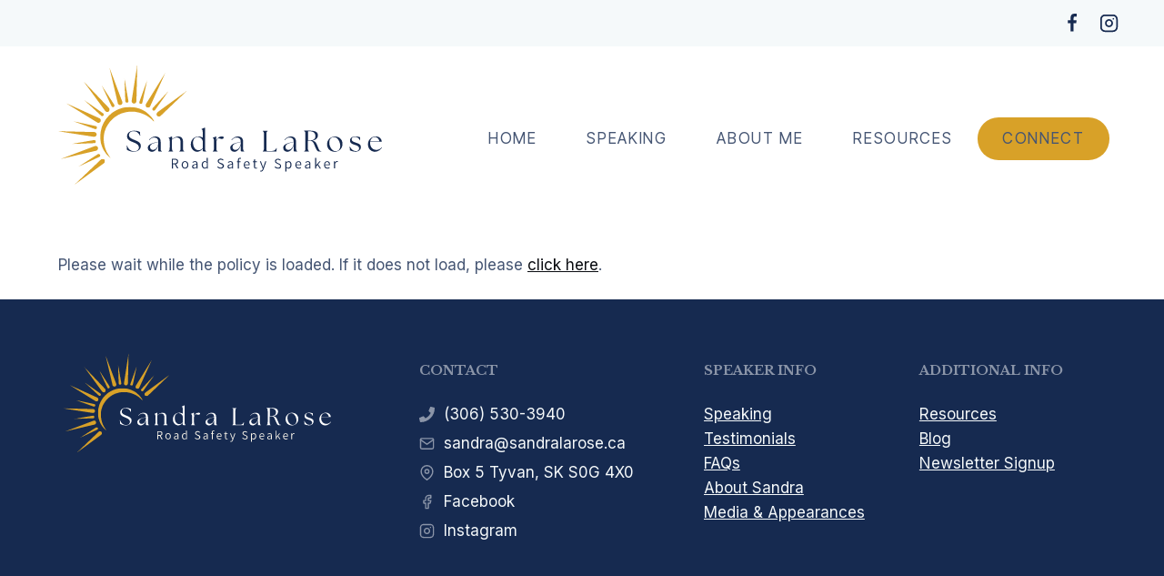

--- FILE ---
content_type: text/html; charset=UTF-8
request_url: https://sandralarose.ca/privacy-policy/
body_size: 21472
content:
<!doctype html>
<html lang="en" class="no-js" itemtype="https://schema.org/WebPage" itemscope>
<head>
	<meta charset="UTF-8">
	<meta name="viewport" content="width=device-width, initial-scale=1, minimum-scale=1">
	<title>Privacy Policy - Motivational Speaker &amp; Road Safety Educator | Sandra LaRose</title>
<!-- TERMAGEDDON + USERCENTRICS -->
<link rel="preconnect" href="//privacy-proxy.usercentrics.eu">
<link rel="preload" href="//privacy-proxy.usercentrics.eu/latest/uc-block.bundle.js" as="script">
<script defer type="application/javascript" src="https://privacy-proxy.usercentrics.eu/latest/uc-block.bundle.js"></script>
<script defer id="usercentrics-cmp" src="https://app.usercentrics.eu/browser-ui/latest/loader.js" data-settings-id="zIno9RCVniL0wj"></script><script defer src="[data-uri]"></script><!-- END TERMAGEDDON + USERCENTRICS -->
<meta name="description" content="Please wait while the policy is loaded. If it does not load, please click here.">
<meta name="robots" content="index, follow, max-snippet:-1, max-image-preview:large, max-video-preview:-1">
<link rel="canonical" href="https://sandralarose.ca/privacy-policy/">
<meta property="og:url" content="https://sandralarose.ca/privacy-policy/">
<meta property="og:site_name" content="Motivational Speaker &amp; Road Safety Educator | Sandra LaRose">
<meta property="og:locale" content="en">
<meta property="og:type" content="article">
<meta property="article:author" content="https://www.facebook.com/SandraLaRose23">
<meta property="article:publisher" content="https://www.facebook.com/SandraLaRose23">
<meta property="og:title" content="Privacy Policy - Motivational Speaker &amp; Road Safety Educator | Sandra LaRose">
<meta property="og:description" content="Please wait while the policy is loaded. If it does not load, please click here.">
<meta property="og:image" content="http://sandralarose.ca/wp-content/uploads/2023/03/Sandra-LaRose-Road-Safety-Speaker.jpg">
<meta property="og:image:secure_url" content="http://sandralarose.ca/wp-content/uploads/2023/03/Sandra-LaRose-Road-Safety-Speaker.jpg">
<meta property="og:image:width" content="2025">
<meta property="og:image:height" content="815">
<meta property="og:image:alt" content="Sandra LaRose, Road Safety Speaker">
<meta property="fb:pages" content="100089703231811">
<meta name="twitter:card" content="summary">
<meta name="twitter:title" content="Privacy Policy - Motivational Speaker &amp; Road Safety Educator | Sandra LaRose">
<meta name="twitter:description" content="Please wait while the policy is loaded. If it does not load, please click here.">
<meta name="twitter:image" content="http://sandralarose.ca/wp-content/uploads/2023/03/Sandra-LaRose-Road-Safety-Speaker.jpg">
<link href='https://sp-ao.shortpixel.ai' rel='preconnect' />
<link rel="alternate" type="application/rss+xml" title="Motivational Speaker &amp; Road Safety Educator | Sandra LaRose &raquo; Feed" href="https://sandralarose.ca/feed/" />
<link rel="alternate" type="application/rss+xml" title="Motivational Speaker &amp; Road Safety Educator | Sandra LaRose &raquo; Comments Feed" href="https://sandralarose.ca/comments/feed/" />
			<script defer src="[data-uri]"></script>
			<link rel="alternate" title="oEmbed (JSON)" type="application/json+oembed" href="https://sandralarose.ca/wp-json/oembed/1.0/embed?url=https%3A%2F%2Fsandralarose.ca%2Fprivacy-policy%2F" />
<link rel="alternate" title="oEmbed (XML)" type="text/xml+oembed" href="https://sandralarose.ca/wp-json/oembed/1.0/embed?url=https%3A%2F%2Fsandralarose.ca%2Fprivacy-policy%2F&#038;format=xml" />
<style id='wp-img-auto-sizes-contain-inline-css'>
img:is([sizes=auto i],[sizes^="auto," i]){contain-intrinsic-size:3000px 1500px}
/*# sourceURL=wp-img-auto-sizes-contain-inline-css */
</style>
<link rel='stylesheet' id='kadence-blocks-rowlayout-css' href='https://sandralarose.ca/wp-content/cache/autoptimize/css/autoptimize_single_af73b0ba42fe00f9f6a2a2e9ea7d0f2c.css?ver=3.5.29' media='all' />
<link rel='stylesheet' id='kadence-blocks-column-css' href='https://sandralarose.ca/wp-content/cache/autoptimize/css/autoptimize_single_549fc2a5d8e380a1180a79efd5af0dd0.css?ver=3.5.29' media='all' />
<link rel='stylesheet' id='kadence-blocks-image-css' href='https://sandralarose.ca/wp-content/cache/autoptimize/css/autoptimize_single_2f90364edcb60044b1fd9532a4a985b0.css?ver=3.5.29' media='all' />
<style id='kadence-blocks-advancedheading-inline-css'>
.wp-block-kadence-advancedheading mark{background:transparent;border-style:solid;border-width:0}.wp-block-kadence-advancedheading mark.kt-highlight{color:#f76a0c;}.kb-adv-heading-icon{display: inline-flex;justify-content: center;align-items: center;} .is-layout-constrained > .kb-advanced-heading-link {display: block;}.single-content .kadence-advanced-heading-wrapper h1, .single-content .kadence-advanced-heading-wrapper h2, .single-content .kadence-advanced-heading-wrapper h3, .single-content .kadence-advanced-heading-wrapper h4, .single-content .kadence-advanced-heading-wrapper h5, .single-content .kadence-advanced-heading-wrapper h6 {margin: 1.5em 0 .5em;}.single-content .kadence-advanced-heading-wrapper+* { margin-top:0;}.kb-screen-reader-text{position:absolute;width:1px;height:1px;padding:0;margin:-1px;overflow:hidden;clip:rect(0,0,0,0);}
/*# sourceURL=kadence-blocks-advancedheading-inline-css */
</style>
<link rel='stylesheet' id='kadence-blocks-iconlist-css' href='https://sandralarose.ca/wp-content/cache/autoptimize/css/autoptimize_single_b0c7a946011b094fc3209441d0613034.css?ver=3.5.29' media='all' />
<link rel='stylesheet' id='kadence-blocks-pro-aos-css' href='https://sandralarose.ca/wp-content/plugins/kadence-blocks-pro/includes/assets/css/aos.min.css?ver=2.8.6' media='all' />
<link rel='stylesheet' id='kadence-blocks-advancedbtn-css' href='https://sandralarose.ca/wp-content/cache/autoptimize/css/autoptimize_single_269a25e36685ed62df8264049036ed1c.css?ver=3.5.29' media='all' />
<style id='wp-emoji-styles-inline-css'>

	img.wp-smiley, img.emoji {
		display: inline !important;
		border: none !important;
		box-shadow: none !important;
		height: 1em !important;
		width: 1em !important;
		margin: 0 0.07em !important;
		vertical-align: -0.1em !important;
		background: none !important;
		padding: 0 !important;
	}
/*# sourceURL=wp-emoji-styles-inline-css */
</style>
<style id='wp-block-library-inline-css'>
:root{--wp-block-synced-color:#7a00df;--wp-block-synced-color--rgb:122,0,223;--wp-bound-block-color:var(--wp-block-synced-color);--wp-editor-canvas-background:#ddd;--wp-admin-theme-color:#007cba;--wp-admin-theme-color--rgb:0,124,186;--wp-admin-theme-color-darker-10:#006ba1;--wp-admin-theme-color-darker-10--rgb:0,107,160.5;--wp-admin-theme-color-darker-20:#005a87;--wp-admin-theme-color-darker-20--rgb:0,90,135;--wp-admin-border-width-focus:2px}@media (min-resolution:192dpi){:root{--wp-admin-border-width-focus:1.5px}}.wp-element-button{cursor:pointer}:root .has-very-light-gray-background-color{background-color:#eee}:root .has-very-dark-gray-background-color{background-color:#313131}:root .has-very-light-gray-color{color:#eee}:root .has-very-dark-gray-color{color:#313131}:root .has-vivid-green-cyan-to-vivid-cyan-blue-gradient-background{background:linear-gradient(135deg,#00d084,#0693e3)}:root .has-purple-crush-gradient-background{background:linear-gradient(135deg,#34e2e4,#4721fb 50%,#ab1dfe)}:root .has-hazy-dawn-gradient-background{background:linear-gradient(135deg,#faaca8,#dad0ec)}:root .has-subdued-olive-gradient-background{background:linear-gradient(135deg,#fafae1,#67a671)}:root .has-atomic-cream-gradient-background{background:linear-gradient(135deg,#fdd79a,#004a59)}:root .has-nightshade-gradient-background{background:linear-gradient(135deg,#330968,#31cdcf)}:root .has-midnight-gradient-background{background:linear-gradient(135deg,#020381,#2874fc)}:root{--wp--preset--font-size--normal:16px;--wp--preset--font-size--huge:42px}.has-regular-font-size{font-size:1em}.has-larger-font-size{font-size:2.625em}.has-normal-font-size{font-size:var(--wp--preset--font-size--normal)}.has-huge-font-size{font-size:var(--wp--preset--font-size--huge)}.has-text-align-center{text-align:center}.has-text-align-left{text-align:left}.has-text-align-right{text-align:right}.has-fit-text{white-space:nowrap!important}#end-resizable-editor-section{display:none}.aligncenter{clear:both}.items-justified-left{justify-content:flex-start}.items-justified-center{justify-content:center}.items-justified-right{justify-content:flex-end}.items-justified-space-between{justify-content:space-between}.screen-reader-text{border:0;clip-path:inset(50%);height:1px;margin:-1px;overflow:hidden;padding:0;position:absolute;width:1px;word-wrap:normal!important}.screen-reader-text:focus{background-color:#ddd;clip-path:none;color:#444;display:block;font-size:1em;height:auto;left:5px;line-height:normal;padding:15px 23px 14px;text-decoration:none;top:5px;width:auto;z-index:100000}html :where(.has-border-color){border-style:solid}html :where([style*=border-top-color]){border-top-style:solid}html :where([style*=border-right-color]){border-right-style:solid}html :where([style*=border-bottom-color]){border-bottom-style:solid}html :where([style*=border-left-color]){border-left-style:solid}html :where([style*=border-width]){border-style:solid}html :where([style*=border-top-width]){border-top-style:solid}html :where([style*=border-right-width]){border-right-style:solid}html :where([style*=border-bottom-width]){border-bottom-style:solid}html :where([style*=border-left-width]){border-left-style:solid}html :where(img[class*=wp-image-]){height:auto;max-width:100%}:where(figure){margin:0 0 1em}html :where(.is-position-sticky){--wp-admin--admin-bar--position-offset:var(--wp-admin--admin-bar--height,0px)}@media screen and (max-width:600px){html :where(.is-position-sticky){--wp-admin--admin-bar--position-offset:0px}}

/*# sourceURL=wp-block-library-inline-css */
</style><style id='wp-block-navigation-inline-css'>
.wp-block-navigation{position:relative}.wp-block-navigation ul{margin-bottom:0;margin-left:0;margin-top:0;padding-left:0}.wp-block-navigation ul,.wp-block-navigation ul li{list-style:none;padding:0}.wp-block-navigation .wp-block-navigation-item{align-items:center;background-color:inherit;display:flex;position:relative}.wp-block-navigation .wp-block-navigation-item .wp-block-navigation__submenu-container:empty{display:none}.wp-block-navigation .wp-block-navigation-item__content{display:block;z-index:1}.wp-block-navigation .wp-block-navigation-item__content.wp-block-navigation-item__content{color:inherit}.wp-block-navigation.has-text-decoration-underline .wp-block-navigation-item__content,.wp-block-navigation.has-text-decoration-underline .wp-block-navigation-item__content:active,.wp-block-navigation.has-text-decoration-underline .wp-block-navigation-item__content:focus{text-decoration:underline}.wp-block-navigation.has-text-decoration-line-through .wp-block-navigation-item__content,.wp-block-navigation.has-text-decoration-line-through .wp-block-navigation-item__content:active,.wp-block-navigation.has-text-decoration-line-through .wp-block-navigation-item__content:focus{text-decoration:line-through}.wp-block-navigation :where(a),.wp-block-navigation :where(a:active),.wp-block-navigation :where(a:focus){text-decoration:none}.wp-block-navigation .wp-block-navigation__submenu-icon{align-self:center;background-color:inherit;border:none;color:currentColor;display:inline-block;font-size:inherit;height:.6em;line-height:0;margin-left:.25em;padding:0;width:.6em}.wp-block-navigation .wp-block-navigation__submenu-icon svg{display:inline-block;stroke:currentColor;height:inherit;margin-top:.075em;width:inherit}.wp-block-navigation{--navigation-layout-justification-setting:flex-start;--navigation-layout-direction:row;--navigation-layout-wrap:wrap;--navigation-layout-justify:flex-start;--navigation-layout-align:center}.wp-block-navigation.is-vertical{--navigation-layout-direction:column;--navigation-layout-justify:initial;--navigation-layout-align:flex-start}.wp-block-navigation.no-wrap{--navigation-layout-wrap:nowrap}.wp-block-navigation.items-justified-center{--navigation-layout-justification-setting:center;--navigation-layout-justify:center}.wp-block-navigation.items-justified-center.is-vertical{--navigation-layout-align:center}.wp-block-navigation.items-justified-right{--navigation-layout-justification-setting:flex-end;--navigation-layout-justify:flex-end}.wp-block-navigation.items-justified-right.is-vertical{--navigation-layout-align:flex-end}.wp-block-navigation.items-justified-space-between{--navigation-layout-justification-setting:space-between;--navigation-layout-justify:space-between}.wp-block-navigation .has-child .wp-block-navigation__submenu-container{align-items:normal;background-color:inherit;color:inherit;display:flex;flex-direction:column;opacity:0;position:absolute;z-index:2}@media not (prefers-reduced-motion){.wp-block-navigation .has-child .wp-block-navigation__submenu-container{transition:opacity .1s linear}}.wp-block-navigation .has-child .wp-block-navigation__submenu-container{height:0;overflow:hidden;visibility:hidden;width:0}.wp-block-navigation .has-child .wp-block-navigation__submenu-container>.wp-block-navigation-item>.wp-block-navigation-item__content{display:flex;flex-grow:1;padding:.5em 1em}.wp-block-navigation .has-child .wp-block-navigation__submenu-container>.wp-block-navigation-item>.wp-block-navigation-item__content .wp-block-navigation__submenu-icon{margin-left:auto;margin-right:0}.wp-block-navigation .has-child .wp-block-navigation__submenu-container .wp-block-navigation-item__content{margin:0}.wp-block-navigation .has-child .wp-block-navigation__submenu-container{left:-1px;top:100%}@media (min-width:782px){.wp-block-navigation .has-child .wp-block-navigation__submenu-container .wp-block-navigation__submenu-container{left:100%;top:-1px}.wp-block-navigation .has-child .wp-block-navigation__submenu-container .wp-block-navigation__submenu-container:before{background:#0000;content:"";display:block;height:100%;position:absolute;right:100%;width:.5em}.wp-block-navigation .has-child .wp-block-navigation__submenu-container .wp-block-navigation__submenu-icon{margin-right:.25em}.wp-block-navigation .has-child .wp-block-navigation__submenu-container .wp-block-navigation__submenu-icon svg{transform:rotate(-90deg)}}.wp-block-navigation .has-child .wp-block-navigation-submenu__toggle[aria-expanded=true]~.wp-block-navigation__submenu-container,.wp-block-navigation .has-child:not(.open-on-click):hover>.wp-block-navigation__submenu-container,.wp-block-navigation .has-child:not(.open-on-click):not(.open-on-hover-click):focus-within>.wp-block-navigation__submenu-container{height:auto;min-width:200px;opacity:1;overflow:visible;visibility:visible;width:auto}.wp-block-navigation.has-background .has-child .wp-block-navigation__submenu-container{left:0;top:100%}@media (min-width:782px){.wp-block-navigation.has-background .has-child .wp-block-navigation__submenu-container .wp-block-navigation__submenu-container{left:100%;top:0}}.wp-block-navigation-submenu{display:flex;position:relative}.wp-block-navigation-submenu .wp-block-navigation__submenu-icon svg{stroke:currentColor}button.wp-block-navigation-item__content{background-color:initial;border:none;color:currentColor;font-family:inherit;font-size:inherit;font-style:inherit;font-weight:inherit;letter-spacing:inherit;line-height:inherit;text-align:left;text-transform:inherit}.wp-block-navigation-submenu__toggle{cursor:pointer}.wp-block-navigation-submenu__toggle[aria-expanded=true]+.wp-block-navigation__submenu-icon>svg,.wp-block-navigation-submenu__toggle[aria-expanded=true]>svg{transform:rotate(180deg)}.wp-block-navigation-item.open-on-click .wp-block-navigation-submenu__toggle{padding-left:0;padding-right:.85em}.wp-block-navigation-item.open-on-click .wp-block-navigation-submenu__toggle+.wp-block-navigation__submenu-icon{margin-left:-.6em;pointer-events:none}.wp-block-navigation-item.open-on-click button.wp-block-navigation-item__content:not(.wp-block-navigation-submenu__toggle){padding:0}.wp-block-navigation .wp-block-page-list,.wp-block-navigation__container,.wp-block-navigation__responsive-close,.wp-block-navigation__responsive-container,.wp-block-navigation__responsive-container-content,.wp-block-navigation__responsive-dialog{gap:inherit}:where(.wp-block-navigation.has-background .wp-block-navigation-item a:not(.wp-element-button)),:where(.wp-block-navigation.has-background .wp-block-navigation-submenu a:not(.wp-element-button)){padding:.5em 1em}:where(.wp-block-navigation .wp-block-navigation__submenu-container .wp-block-navigation-item a:not(.wp-element-button)),:where(.wp-block-navigation .wp-block-navigation__submenu-container .wp-block-navigation-submenu a:not(.wp-element-button)),:where(.wp-block-navigation .wp-block-navigation__submenu-container .wp-block-navigation-submenu button.wp-block-navigation-item__content),:where(.wp-block-navigation .wp-block-navigation__submenu-container .wp-block-pages-list__item button.wp-block-navigation-item__content){padding:.5em 1em}.wp-block-navigation.items-justified-right .wp-block-navigation__container .has-child .wp-block-navigation__submenu-container,.wp-block-navigation.items-justified-right .wp-block-page-list>.has-child .wp-block-navigation__submenu-container,.wp-block-navigation.items-justified-space-between .wp-block-page-list>.has-child:last-child .wp-block-navigation__submenu-container,.wp-block-navigation.items-justified-space-between>.wp-block-navigation__container>.has-child:last-child .wp-block-navigation__submenu-container{left:auto;right:0}.wp-block-navigation.items-justified-right .wp-block-navigation__container .has-child .wp-block-navigation__submenu-container .wp-block-navigation__submenu-container,.wp-block-navigation.items-justified-right .wp-block-page-list>.has-child .wp-block-navigation__submenu-container .wp-block-navigation__submenu-container,.wp-block-navigation.items-justified-space-between .wp-block-page-list>.has-child:last-child .wp-block-navigation__submenu-container .wp-block-navigation__submenu-container,.wp-block-navigation.items-justified-space-between>.wp-block-navigation__container>.has-child:last-child .wp-block-navigation__submenu-container .wp-block-navigation__submenu-container{left:-1px;right:-1px}@media (min-width:782px){.wp-block-navigation.items-justified-right .wp-block-navigation__container .has-child .wp-block-navigation__submenu-container .wp-block-navigation__submenu-container,.wp-block-navigation.items-justified-right .wp-block-page-list>.has-child .wp-block-navigation__submenu-container .wp-block-navigation__submenu-container,.wp-block-navigation.items-justified-space-between .wp-block-page-list>.has-child:last-child .wp-block-navigation__submenu-container .wp-block-navigation__submenu-container,.wp-block-navigation.items-justified-space-between>.wp-block-navigation__container>.has-child:last-child .wp-block-navigation__submenu-container .wp-block-navigation__submenu-container{left:auto;right:100%}}.wp-block-navigation:not(.has-background) .wp-block-navigation__submenu-container{background-color:#fff;border:1px solid #00000026}.wp-block-navigation.has-background .wp-block-navigation__submenu-container{background-color:inherit}.wp-block-navigation:not(.has-text-color) .wp-block-navigation__submenu-container{color:#000}.wp-block-navigation__container{align-items:var(--navigation-layout-align,initial);display:flex;flex-direction:var(--navigation-layout-direction,initial);flex-wrap:var(--navigation-layout-wrap,wrap);justify-content:var(--navigation-layout-justify,initial);list-style:none;margin:0;padding-left:0}.wp-block-navigation__container .is-responsive{display:none}.wp-block-navigation__container:only-child,.wp-block-page-list:only-child{flex-grow:1}@keyframes overlay-menu__fade-in-animation{0%{opacity:0;transform:translateY(.5em)}to{opacity:1;transform:translateY(0)}}.wp-block-navigation__responsive-container{bottom:0;display:none;left:0;position:fixed;right:0;top:0}.wp-block-navigation__responsive-container :where(.wp-block-navigation-item a){color:inherit}.wp-block-navigation__responsive-container .wp-block-navigation__responsive-container-content{align-items:var(--navigation-layout-align,initial);display:flex;flex-direction:var(--navigation-layout-direction,initial);flex-wrap:var(--navigation-layout-wrap,wrap);justify-content:var(--navigation-layout-justify,initial)}.wp-block-navigation__responsive-container:not(.is-menu-open.is-menu-open){background-color:inherit!important;color:inherit!important}.wp-block-navigation__responsive-container.is-menu-open{background-color:inherit;display:flex;flex-direction:column}@media not (prefers-reduced-motion){.wp-block-navigation__responsive-container.is-menu-open{animation:overlay-menu__fade-in-animation .1s ease-out;animation-fill-mode:forwards}}.wp-block-navigation__responsive-container.is-menu-open{overflow:auto;padding:clamp(1rem,var(--wp--style--root--padding-top),20rem) clamp(1rem,var(--wp--style--root--padding-right),20rem) clamp(1rem,var(--wp--style--root--padding-bottom),20rem) clamp(1rem,var(--wp--style--root--padding-left),20rem);z-index:100000}.wp-block-navigation__responsive-container.is-menu-open .wp-block-navigation__responsive-container-content{align-items:var(--navigation-layout-justification-setting,inherit);display:flex;flex-direction:column;flex-wrap:nowrap;overflow:visible;padding-top:calc(2rem + 24px)}.wp-block-navigation__responsive-container.is-menu-open .wp-block-navigation__responsive-container-content,.wp-block-navigation__responsive-container.is-menu-open .wp-block-navigation__responsive-container-content .wp-block-navigation__container,.wp-block-navigation__responsive-container.is-menu-open .wp-block-navigation__responsive-container-content .wp-block-page-list{justify-content:flex-start}.wp-block-navigation__responsive-container.is-menu-open .wp-block-navigation__responsive-container-content .wp-block-navigation__submenu-icon{display:none}.wp-block-navigation__responsive-container.is-menu-open .wp-block-navigation__responsive-container-content .has-child .wp-block-navigation__submenu-container{border:none;height:auto;min-width:200px;opacity:1;overflow:initial;padding-left:2rem;padding-right:2rem;position:static;visibility:visible;width:auto}.wp-block-navigation__responsive-container.is-menu-open .wp-block-navigation__responsive-container-content .wp-block-navigation__container,.wp-block-navigation__responsive-container.is-menu-open .wp-block-navigation__responsive-container-content .wp-block-navigation__submenu-container{gap:inherit}.wp-block-navigation__responsive-container.is-menu-open .wp-block-navigation__responsive-container-content .wp-block-navigation__submenu-container{padding-top:var(--wp--style--block-gap,2em)}.wp-block-navigation__responsive-container.is-menu-open .wp-block-navigation__responsive-container-content .wp-block-navigation-item__content{padding:0}.wp-block-navigation__responsive-container.is-menu-open .wp-block-navigation__responsive-container-content .wp-block-navigation-item,.wp-block-navigation__responsive-container.is-menu-open .wp-block-navigation__responsive-container-content .wp-block-navigation__container,.wp-block-navigation__responsive-container.is-menu-open .wp-block-navigation__responsive-container-content .wp-block-page-list{align-items:var(--navigation-layout-justification-setting,initial);display:flex;flex-direction:column}.wp-block-navigation__responsive-container.is-menu-open .wp-block-navigation-item,.wp-block-navigation__responsive-container.is-menu-open .wp-block-navigation-item .wp-block-navigation__submenu-container,.wp-block-navigation__responsive-container.is-menu-open .wp-block-navigation__container,.wp-block-navigation__responsive-container.is-menu-open .wp-block-page-list{background:#0000!important;color:inherit!important}.wp-block-navigation__responsive-container.is-menu-open .wp-block-navigation__submenu-container.wp-block-navigation__submenu-container.wp-block-navigation__submenu-container.wp-block-navigation__submenu-container{left:auto;right:auto}@media (min-width:600px){.wp-block-navigation__responsive-container:not(.hidden-by-default):not(.is-menu-open){background-color:inherit;display:block;position:relative;width:100%;z-index:auto}.wp-block-navigation__responsive-container:not(.hidden-by-default):not(.is-menu-open) .wp-block-navigation__responsive-container-close{display:none}.wp-block-navigation__responsive-container.is-menu-open .wp-block-navigation__submenu-container.wp-block-navigation__submenu-container.wp-block-navigation__submenu-container.wp-block-navigation__submenu-container{left:0}}.wp-block-navigation:not(.has-background) .wp-block-navigation__responsive-container.is-menu-open{background-color:#fff}.wp-block-navigation:not(.has-text-color) .wp-block-navigation__responsive-container.is-menu-open{color:#000}.wp-block-navigation__toggle_button_label{font-size:1rem;font-weight:700}.wp-block-navigation__responsive-container-close,.wp-block-navigation__responsive-container-open{background:#0000;border:none;color:currentColor;cursor:pointer;margin:0;padding:0;text-transform:inherit;vertical-align:middle}.wp-block-navigation__responsive-container-close svg,.wp-block-navigation__responsive-container-open svg{fill:currentColor;display:block;height:24px;pointer-events:none;width:24px}.wp-block-navigation__responsive-container-open{display:flex}.wp-block-navigation__responsive-container-open.wp-block-navigation__responsive-container-open.wp-block-navigation__responsive-container-open{font-family:inherit;font-size:inherit;font-weight:inherit}@media (min-width:600px){.wp-block-navigation__responsive-container-open:not(.always-shown){display:none}}.wp-block-navigation__responsive-container-close{position:absolute;right:0;top:0;z-index:2}.wp-block-navigation__responsive-container-close.wp-block-navigation__responsive-container-close.wp-block-navigation__responsive-container-close{font-family:inherit;font-size:inherit;font-weight:inherit}.wp-block-navigation__responsive-close{width:100%}.has-modal-open .wp-block-navigation__responsive-close{margin-left:auto;margin-right:auto;max-width:var(--wp--style--global--wide-size,100%)}.wp-block-navigation__responsive-close:focus{outline:none}.is-menu-open .wp-block-navigation__responsive-close,.is-menu-open .wp-block-navigation__responsive-container-content,.is-menu-open .wp-block-navigation__responsive-dialog{box-sizing:border-box}.wp-block-navigation__responsive-dialog{position:relative}.has-modal-open .admin-bar .is-menu-open .wp-block-navigation__responsive-dialog{margin-top:46px}@media (min-width:782px){.has-modal-open .admin-bar .is-menu-open .wp-block-navigation__responsive-dialog{margin-top:32px}}html.has-modal-open{overflow:hidden}
/*# sourceURL=https://sandralarose.ca/wp-includes/blocks/navigation/style.min.css */
</style>
<style id='wp-block-navigation-link-inline-css'>
.wp-block-navigation .wp-block-navigation-item__label{overflow-wrap:break-word}.wp-block-navigation .wp-block-navigation-item__description{display:none}.link-ui-tools{outline:1px solid #f0f0f0;padding:8px}.link-ui-block-inserter{padding-top:8px}.link-ui-block-inserter__back{margin-left:8px;text-transform:uppercase}
/*# sourceURL=https://sandralarose.ca/wp-includes/blocks/navigation-link/style.min.css */
</style>
<style id='global-styles-inline-css'>
:root{--wp--preset--aspect-ratio--square: 1;--wp--preset--aspect-ratio--4-3: 4/3;--wp--preset--aspect-ratio--3-4: 3/4;--wp--preset--aspect-ratio--3-2: 3/2;--wp--preset--aspect-ratio--2-3: 2/3;--wp--preset--aspect-ratio--16-9: 16/9;--wp--preset--aspect-ratio--9-16: 9/16;--wp--preset--color--black: #000000;--wp--preset--color--cyan-bluish-gray: #abb8c3;--wp--preset--color--white: #ffffff;--wp--preset--color--pale-pink: #f78da7;--wp--preset--color--vivid-red: #cf2e2e;--wp--preset--color--luminous-vivid-orange: #ff6900;--wp--preset--color--luminous-vivid-amber: #fcb900;--wp--preset--color--light-green-cyan: #7bdcb5;--wp--preset--color--vivid-green-cyan: #00d084;--wp--preset--color--pale-cyan-blue: #8ed1fc;--wp--preset--color--vivid-cyan-blue: #0693e3;--wp--preset--color--vivid-purple: #9b51e0;--wp--preset--color--theme-palette-1: var(--global-palette1);--wp--preset--color--theme-palette-2: var(--global-palette2);--wp--preset--color--theme-palette-3: var(--global-palette3);--wp--preset--color--theme-palette-4: var(--global-palette4);--wp--preset--color--theme-palette-5: var(--global-palette5);--wp--preset--color--theme-palette-6: var(--global-palette6);--wp--preset--color--theme-palette-7: var(--global-palette7);--wp--preset--color--theme-palette-8: var(--global-palette8);--wp--preset--color--theme-palette-9: var(--global-palette9);--wp--preset--color--theme-palette-10: var(--global-palette10);--wp--preset--color--theme-palette-11: var(--global-palette11);--wp--preset--color--theme-palette-12: var(--global-palette12);--wp--preset--color--theme-palette-13: var(--global-palette13);--wp--preset--color--theme-palette-14: var(--global-palette14);--wp--preset--color--theme-palette-15: var(--global-palette15);--wp--preset--gradient--vivid-cyan-blue-to-vivid-purple: linear-gradient(135deg,rgb(6,147,227) 0%,rgb(155,81,224) 100%);--wp--preset--gradient--light-green-cyan-to-vivid-green-cyan: linear-gradient(135deg,rgb(122,220,180) 0%,rgb(0,208,130) 100%);--wp--preset--gradient--luminous-vivid-amber-to-luminous-vivid-orange: linear-gradient(135deg,rgb(252,185,0) 0%,rgb(255,105,0) 100%);--wp--preset--gradient--luminous-vivid-orange-to-vivid-red: linear-gradient(135deg,rgb(255,105,0) 0%,rgb(207,46,46) 100%);--wp--preset--gradient--very-light-gray-to-cyan-bluish-gray: linear-gradient(135deg,rgb(238,238,238) 0%,rgb(169,184,195) 100%);--wp--preset--gradient--cool-to-warm-spectrum: linear-gradient(135deg,rgb(74,234,220) 0%,rgb(151,120,209) 20%,rgb(207,42,186) 40%,rgb(238,44,130) 60%,rgb(251,105,98) 80%,rgb(254,248,76) 100%);--wp--preset--gradient--blush-light-purple: linear-gradient(135deg,rgb(255,206,236) 0%,rgb(152,150,240) 100%);--wp--preset--gradient--blush-bordeaux: linear-gradient(135deg,rgb(254,205,165) 0%,rgb(254,45,45) 50%,rgb(107,0,62) 100%);--wp--preset--gradient--luminous-dusk: linear-gradient(135deg,rgb(255,203,112) 0%,rgb(199,81,192) 50%,rgb(65,88,208) 100%);--wp--preset--gradient--pale-ocean: linear-gradient(135deg,rgb(255,245,203) 0%,rgb(182,227,212) 50%,rgb(51,167,181) 100%);--wp--preset--gradient--electric-grass: linear-gradient(135deg,rgb(202,248,128) 0%,rgb(113,206,126) 100%);--wp--preset--gradient--midnight: linear-gradient(135deg,rgb(2,3,129) 0%,rgb(40,116,252) 100%);--wp--preset--font-size--small: var(--global-font-size-small);--wp--preset--font-size--medium: var(--global-font-size-medium);--wp--preset--font-size--large: var(--global-font-size-large);--wp--preset--font-size--x-large: 42px;--wp--preset--font-size--larger: var(--global-font-size-larger);--wp--preset--font-size--xxlarge: var(--global-font-size-xxlarge);--wp--preset--spacing--20: 0.44rem;--wp--preset--spacing--30: 0.67rem;--wp--preset--spacing--40: 1rem;--wp--preset--spacing--50: 1.5rem;--wp--preset--spacing--60: 2.25rem;--wp--preset--spacing--70: 3.38rem;--wp--preset--spacing--80: 5.06rem;--wp--preset--shadow--natural: 6px 6px 9px rgba(0, 0, 0, 0.2);--wp--preset--shadow--deep: 12px 12px 50px rgba(0, 0, 0, 0.4);--wp--preset--shadow--sharp: 6px 6px 0px rgba(0, 0, 0, 0.2);--wp--preset--shadow--outlined: 6px 6px 0px -3px rgb(255, 255, 255), 6px 6px rgb(0, 0, 0);--wp--preset--shadow--crisp: 6px 6px 0px rgb(0, 0, 0);}:where(.is-layout-flex){gap: 0.5em;}:where(.is-layout-grid){gap: 0.5em;}body .is-layout-flex{display: flex;}.is-layout-flex{flex-wrap: wrap;align-items: center;}.is-layout-flex > :is(*, div){margin: 0;}body .is-layout-grid{display: grid;}.is-layout-grid > :is(*, div){margin: 0;}:where(.wp-block-columns.is-layout-flex){gap: 2em;}:where(.wp-block-columns.is-layout-grid){gap: 2em;}:where(.wp-block-post-template.is-layout-flex){gap: 1.25em;}:where(.wp-block-post-template.is-layout-grid){gap: 1.25em;}.has-black-color{color: var(--wp--preset--color--black) !important;}.has-cyan-bluish-gray-color{color: var(--wp--preset--color--cyan-bluish-gray) !important;}.has-white-color{color: var(--wp--preset--color--white) !important;}.has-pale-pink-color{color: var(--wp--preset--color--pale-pink) !important;}.has-vivid-red-color{color: var(--wp--preset--color--vivid-red) !important;}.has-luminous-vivid-orange-color{color: var(--wp--preset--color--luminous-vivid-orange) !important;}.has-luminous-vivid-amber-color{color: var(--wp--preset--color--luminous-vivid-amber) !important;}.has-light-green-cyan-color{color: var(--wp--preset--color--light-green-cyan) !important;}.has-vivid-green-cyan-color{color: var(--wp--preset--color--vivid-green-cyan) !important;}.has-pale-cyan-blue-color{color: var(--wp--preset--color--pale-cyan-blue) !important;}.has-vivid-cyan-blue-color{color: var(--wp--preset--color--vivid-cyan-blue) !important;}.has-vivid-purple-color{color: var(--wp--preset--color--vivid-purple) !important;}.has-black-background-color{background-color: var(--wp--preset--color--black) !important;}.has-cyan-bluish-gray-background-color{background-color: var(--wp--preset--color--cyan-bluish-gray) !important;}.has-white-background-color{background-color: var(--wp--preset--color--white) !important;}.has-pale-pink-background-color{background-color: var(--wp--preset--color--pale-pink) !important;}.has-vivid-red-background-color{background-color: var(--wp--preset--color--vivid-red) !important;}.has-luminous-vivid-orange-background-color{background-color: var(--wp--preset--color--luminous-vivid-orange) !important;}.has-luminous-vivid-amber-background-color{background-color: var(--wp--preset--color--luminous-vivid-amber) !important;}.has-light-green-cyan-background-color{background-color: var(--wp--preset--color--light-green-cyan) !important;}.has-vivid-green-cyan-background-color{background-color: var(--wp--preset--color--vivid-green-cyan) !important;}.has-pale-cyan-blue-background-color{background-color: var(--wp--preset--color--pale-cyan-blue) !important;}.has-vivid-cyan-blue-background-color{background-color: var(--wp--preset--color--vivid-cyan-blue) !important;}.has-vivid-purple-background-color{background-color: var(--wp--preset--color--vivid-purple) !important;}.has-black-border-color{border-color: var(--wp--preset--color--black) !important;}.has-cyan-bluish-gray-border-color{border-color: var(--wp--preset--color--cyan-bluish-gray) !important;}.has-white-border-color{border-color: var(--wp--preset--color--white) !important;}.has-pale-pink-border-color{border-color: var(--wp--preset--color--pale-pink) !important;}.has-vivid-red-border-color{border-color: var(--wp--preset--color--vivid-red) !important;}.has-luminous-vivid-orange-border-color{border-color: var(--wp--preset--color--luminous-vivid-orange) !important;}.has-luminous-vivid-amber-border-color{border-color: var(--wp--preset--color--luminous-vivid-amber) !important;}.has-light-green-cyan-border-color{border-color: var(--wp--preset--color--light-green-cyan) !important;}.has-vivid-green-cyan-border-color{border-color: var(--wp--preset--color--vivid-green-cyan) !important;}.has-pale-cyan-blue-border-color{border-color: var(--wp--preset--color--pale-cyan-blue) !important;}.has-vivid-cyan-blue-border-color{border-color: var(--wp--preset--color--vivid-cyan-blue) !important;}.has-vivid-purple-border-color{border-color: var(--wp--preset--color--vivid-purple) !important;}.has-vivid-cyan-blue-to-vivid-purple-gradient-background{background: var(--wp--preset--gradient--vivid-cyan-blue-to-vivid-purple) !important;}.has-light-green-cyan-to-vivid-green-cyan-gradient-background{background: var(--wp--preset--gradient--light-green-cyan-to-vivid-green-cyan) !important;}.has-luminous-vivid-amber-to-luminous-vivid-orange-gradient-background{background: var(--wp--preset--gradient--luminous-vivid-amber-to-luminous-vivid-orange) !important;}.has-luminous-vivid-orange-to-vivid-red-gradient-background{background: var(--wp--preset--gradient--luminous-vivid-orange-to-vivid-red) !important;}.has-very-light-gray-to-cyan-bluish-gray-gradient-background{background: var(--wp--preset--gradient--very-light-gray-to-cyan-bluish-gray) !important;}.has-cool-to-warm-spectrum-gradient-background{background: var(--wp--preset--gradient--cool-to-warm-spectrum) !important;}.has-blush-light-purple-gradient-background{background: var(--wp--preset--gradient--blush-light-purple) !important;}.has-blush-bordeaux-gradient-background{background: var(--wp--preset--gradient--blush-bordeaux) !important;}.has-luminous-dusk-gradient-background{background: var(--wp--preset--gradient--luminous-dusk) !important;}.has-pale-ocean-gradient-background{background: var(--wp--preset--gradient--pale-ocean) !important;}.has-electric-grass-gradient-background{background: var(--wp--preset--gradient--electric-grass) !important;}.has-midnight-gradient-background{background: var(--wp--preset--gradient--midnight) !important;}.has-small-font-size{font-size: var(--wp--preset--font-size--small) !important;}.has-medium-font-size{font-size: var(--wp--preset--font-size--medium) !important;}.has-large-font-size{font-size: var(--wp--preset--font-size--large) !important;}.has-x-large-font-size{font-size: var(--wp--preset--font-size--x-large) !important;}
/*# sourceURL=global-styles-inline-css */
</style>
<style id='core-block-supports-inline-css'>
.wp-container-core-navigation-is-layout-8cf370e7{flex-direction:column;align-items:flex-start;}
/*# sourceURL=core-block-supports-inline-css */
</style>

<style id='classic-theme-styles-inline-css'>
/*! This file is auto-generated */
.wp-block-button__link{color:#fff;background-color:#32373c;border-radius:9999px;box-shadow:none;text-decoration:none;padding:calc(.667em + 2px) calc(1.333em + 2px);font-size:1.125em}.wp-block-file__button{background:#32373c;color:#fff;text-decoration:none}
/*# sourceURL=/wp-includes/css/classic-themes.min.css */
</style>
<link rel='stylesheet' id='kadence-global-css' href='https://sandralarose.ca/wp-content/themes/kadence/assets/css/global.min.css?ver=1.4.2' media='all' />
<style id='kadence-global-inline-css'>
/* Kadence Base CSS */
:root{--global-palette1:#d8a128;--global-palette2:#96c7cb;--global-palette3:#090b10;--global-palette4:#162a50;--global-palette5:#455573;--global-palette6:#737f96;--global-palette7:#fbf6ea;--global-palette8:#f5f9fa;--global-palette9:#ffffff;--global-palette10:oklch(from var(--global-palette1) calc(l + 0.10 * (1 - l)) calc(c * 1.00) calc(h + 180) / 100%);--global-palette11:#13612e;--global-palette12:#1159af;--global-palette13:#b82105;--global-palette14:#f7630c;--global-palette15:#f5a524;--global-palette9rgb:255, 255, 255;--global-palette-highlight:var(--global-palette3);--global-palette-highlight-alt:var(--global-palette1);--global-palette-highlight-alt2:var(--global-palette9);--global-palette-btn-bg:var(--global-palette1);--global-palette-btn-bg-hover:var(--global-palette4);--global-palette-btn:var(--global-palette4);--global-palette-btn-hover:var(--global-palette7);--global-palette-btn-sec-bg:var(--global-palette7);--global-palette-btn-sec-bg-hover:var(--global-palette2);--global-palette-btn-sec:var(--global-palette3);--global-palette-btn-sec-hover:var(--global-palette9);--global-body-font-family:Inter, sans-serif;--global-heading-font-family:'Libre Baskerville', serif;--global-primary-nav-font-family:'Inter Tight', sans-serif;--global-fallback-font:sans-serif;--global-display-fallback-font:sans-serif;--global-content-width:1200px;--global-content-wide-width:calc(1200px + 230px);--global-content-narrow-width:842px;--global-content-edge-padding:1.5rem;--global-content-boxed-padding:2rem;--global-calc-content-width:calc(1200px - var(--global-content-edge-padding) - var(--global-content-edge-padding) );--wp--style--global--content-size:var(--global-calc-content-width);}.wp-site-blocks{--global-vw:calc( 100vw - ( 0.5 * var(--scrollbar-offset)));}body{background:var(--global-palette9);}body, input, select, optgroup, textarea{font-style:normal;font-weight:normal;font-size:17px;line-height:1.6;font-family:var(--global-body-font-family);color:var(--global-palette5);}.content-bg, body.content-style-unboxed .site{background:var(--global-palette9);}h1,h2,h3,h4,h5,h6{font-family:var(--global-heading-font-family);}h1{font-style:normal;font-weight:700;font-size:50px;line-height:1.5;color:var(--global-palette4);}h2{font-style:normal;font-weight:700;font-size:42px;line-height:1.5;color:var(--global-palette4);}h3{font-style:normal;font-weight:700;font-size:35px;line-height:1.5;color:var(--global-palette4);}h4{font-style:normal;font-weight:700;font-size:16px;line-height:1.5;font-family:'Inter Tight', sans-serif;text-transform:uppercase;color:var(--global-palette4);}h5{font-style:normal;font-weight:700;font-size:20px;line-height:1.5;color:var(--global-palette5);}h6{font-style:normal;font-weight:700;font-size:18px;line-height:1.5;color:var(--global-palette5);}.entry-hero .kadence-breadcrumbs{max-width:1200px;}.site-container, .site-header-row-layout-contained, .site-footer-row-layout-contained, .entry-hero-layout-contained, .comments-area, .alignfull > .wp-block-cover__inner-container, .alignwide > .wp-block-cover__inner-container{max-width:var(--global-content-width);}.content-width-narrow .content-container.site-container, .content-width-narrow .hero-container.site-container{max-width:var(--global-content-narrow-width);}@media all and (min-width: 1430px){.wp-site-blocks .content-container  .alignwide{margin-left:-115px;margin-right:-115px;width:unset;max-width:unset;}}@media all and (min-width: 1102px){.content-width-narrow .wp-site-blocks .content-container .alignwide{margin-left:-130px;margin-right:-130px;width:unset;max-width:unset;}}.content-style-boxed .wp-site-blocks .entry-content .alignwide{margin-left:calc( -1 * var( --global-content-boxed-padding ) );margin-right:calc( -1 * var( --global-content-boxed-padding ) );}.content-area{margin-top:5rem;margin-bottom:5rem;}@media all and (max-width: 1024px){.content-area{margin-top:3rem;margin-bottom:3rem;}}@media all and (max-width: 767px){.content-area{margin-top:2rem;margin-bottom:2rem;}}@media all and (max-width: 1024px){:root{--global-content-edge-padding:2rem;--global-content-boxed-padding:2rem;}}@media all and (max-width: 767px){:root{--global-content-boxed-padding:1.5rem;}}.entry-content-wrap{padding:2rem;}@media all and (max-width: 1024px){.entry-content-wrap{padding:2rem;}}@media all and (max-width: 767px){.entry-content-wrap{padding:1.5rem;}}.entry.single-entry{box-shadow:0px 15px 15px -10px rgba(0,0,0,0.05);}.entry.loop-entry{border-radius:0px 0px 80px 0px;overflow:hidden;box-shadow:0px 0px 0px 0px rgba(9,11,16,0.1);}.loop-entry .entry-content-wrap{padding:4rem;}@media all and (max-width: 1024px){.loop-entry .entry-content-wrap{padding:2rem;}}@media all and (max-width: 767px){.loop-entry .entry-content-wrap{padding:1.5rem;}}button, .button, .wp-block-button__link, input[type="button"], input[type="reset"], input[type="submit"], .fl-button, .elementor-button-wrapper .elementor-button, .wc-block-components-checkout-place-order-button, .wc-block-cart__submit{font-style:normal;font-weight:600;font-size:16px;letter-spacing:0.1em;font-family:'Inter Tight', sans-serif;text-transform:uppercase;border-radius:50px;padding:15px 40px 15px 40px;border:0px solid currentColor;box-shadow:0px 0px 0px -7px rgba(0,0,0,0);}.wp-block-button.is-style-outline .wp-block-button__link{padding:15px 40px 15px 40px;}button:hover, button:focus, button:active, .button:hover, .button:focus, .button:active, .wp-block-button__link:hover, .wp-block-button__link:focus, .wp-block-button__link:active, input[type="button"]:hover, input[type="button"]:focus, input[type="button"]:active, input[type="reset"]:hover, input[type="reset"]:focus, input[type="reset"]:active, input[type="submit"]:hover, input[type="submit"]:focus, input[type="submit"]:active, .elementor-button-wrapper .elementor-button:hover, .elementor-button-wrapper .elementor-button:focus, .elementor-button-wrapper .elementor-button:active, .wc-block-cart__submit:hover{box-shadow:0px 15px 25px -7px rgba(22,42,80,0.3);}.kb-button.kb-btn-global-outline.kb-btn-global-inherit{padding-top:calc(15px - 2px);padding-right:calc(40px - 2px);padding-bottom:calc(15px - 2px);padding-left:calc(40px - 2px);}button.button-style-secondary, .button.button-style-secondary, .wp-block-button__link.button-style-secondary, input[type="button"].button-style-secondary, input[type="reset"].button-style-secondary, input[type="submit"].button-style-secondary, .fl-button.button-style-secondary, .elementor-button-wrapper .elementor-button.button-style-secondary, .wc-block-components-checkout-place-order-button.button-style-secondary, .wc-block-cart__submit.button-style-secondary{font-style:normal;font-weight:600;font-size:16px;letter-spacing:0.1em;font-family:'Inter Tight', sans-serif;text-transform:uppercase;}@media all and (min-width: 1025px){.transparent-header .entry-hero .entry-hero-container-inner{padding-top:calc(0px + 80px);}}@media all and (max-width: 1024px){.mobile-transparent-header .entry-hero .entry-hero-container-inner{padding-top:80px;}}@media all and (max-width: 767px){.mobile-transparent-header .entry-hero .entry-hero-container-inner{padding-top:80px;}}.entry-hero.page-hero-section .entry-header{min-height:200px;}
/* Kadence Header CSS */
@media all and (max-width: 1024px){.mobile-transparent-header #masthead{position:absolute;left:0px;right:0px;z-index:100;}.kadence-scrollbar-fixer.mobile-transparent-header #masthead{right:var(--scrollbar-offset,0);}.mobile-transparent-header #masthead, .mobile-transparent-header .site-top-header-wrap .site-header-row-container-inner, .mobile-transparent-header .site-main-header-wrap .site-header-row-container-inner, .mobile-transparent-header .site-bottom-header-wrap .site-header-row-container-inner{background:transparent;}.site-header-row-tablet-layout-fullwidth, .site-header-row-tablet-layout-standard{padding:0px;}}@media all and (min-width: 1025px){.transparent-header #masthead{position:absolute;left:0px;right:0px;z-index:100;}.transparent-header.kadence-scrollbar-fixer #masthead{right:var(--scrollbar-offset,0);}.transparent-header #masthead, .transparent-header .site-top-header-wrap .site-header-row-container-inner, .transparent-header .site-main-header-wrap .site-header-row-container-inner, .transparent-header .site-bottom-header-wrap .site-header-row-container-inner{background:transparent;}}.site-branding a.brand img{max-width:360px;}.site-branding a.brand img.svg-logo-image{width:360px;}@media all and (max-width: 1024px){.site-branding a.brand img{max-width:270px;}.site-branding a.brand img.svg-logo-image{width:270px;}}@media all and (max-width: 767px){.site-branding a.brand img{max-width:230px;}.site-branding a.brand img.svg-logo-image{width:230px;}}.site-branding{padding:0px 0px 30px 0px;}#masthead, #masthead .kadence-sticky-header.item-is-fixed:not(.item-at-start):not(.site-header-row-container):not(.site-main-header-wrap), #masthead .kadence-sticky-header.item-is-fixed:not(.item-at-start) > .site-header-row-container-inner{background:#ffffff;}.site-main-header-inner-wrap{min-height:80px;}.site-main-header-wrap .site-header-row-container-inner>.site-container{padding:20px 20px 20px 20px;}.site-top-header-wrap .site-header-row-container-inner{background:var(--global-palette8);}.site-top-header-inner-wrap{min-height:0px;}.site-top-header-wrap .site-header-row-container-inner>.site-container{padding:5px 0px 5px 0px;}.header-navigation[class*="header-navigation-style-underline"] .header-menu-container.primary-menu-container>ul>li>a:after{width:calc( 100% - 3.2em);}.main-navigation .primary-menu-container > ul > li.menu-item > a{padding-left:calc(3.2em / 2);padding-right:calc(3.2em / 2);padding-top:0.6em;padding-bottom:0.6em;color:var(--global-palette5);}.main-navigation .primary-menu-container > ul > li.menu-item .dropdown-nav-special-toggle{right:calc(3.2em / 2);}.main-navigation .primary-menu-container > ul li.menu-item > a{font-style:normal;font-weight:normal;letter-spacing:0.1em;font-family:var(--global-primary-nav-font-family);text-transform:uppercase;}.main-navigation .primary-menu-container > ul > li.menu-item > a:hover{color:var(--global-palette-highlight);}.main-navigation .primary-menu-container > ul > li.menu-item.current-menu-item > a{color:var(--global-palette3);}.header-navigation .header-menu-container ul ul.sub-menu, .header-navigation .header-menu-container ul ul.submenu{background:var(--global-palette3);box-shadow:0px 2px 13px 0px rgba(0,0,0,0.1);}.header-navigation .header-menu-container ul ul li.menu-item, .header-menu-container ul.menu > li.kadence-menu-mega-enabled > ul > li.menu-item > a{border-bottom:1px solid rgba(255,255,255,0.1);border-radius:0px 0px 0px 0px;}.header-navigation .header-menu-container ul ul li.menu-item > a{width:200px;padding-top:1em;padding-bottom:1em;color:var(--global-palette8);font-size:12px;}.header-navigation .header-menu-container ul ul li.menu-item > a:hover{color:var(--global-palette9);background:var(--global-palette4);border-radius:0px 0px 0px 0px;}.header-navigation .header-menu-container ul ul li.menu-item.current-menu-item > a{color:var(--global-palette9);background:var(--global-palette4);border-radius:0px 0px 0px 0px;}.mobile-toggle-open-container .menu-toggle-open, .mobile-toggle-open-container .menu-toggle-open:focus{background:var(--global-palette8);color:var(--global-palette5);padding:1em 1em 1em 1em;font-size:14px;}.mobile-toggle-open-container .menu-toggle-open.menu-toggle-style-bordered{border:1px solid currentColor;}.mobile-toggle-open-container .menu-toggle-open .menu-toggle-icon{font-size:30px;}.mobile-toggle-open-container .menu-toggle-open:hover, .mobile-toggle-open-container .menu-toggle-open:focus-visible{color:var(--global-palette5);background:var(--global-palette7);}.mobile-navigation ul li{font-style:normal;font-weight:normal;font-size:18px;font-family:'Libre Baskerville', serif;text-transform:capitalize;}.mobile-navigation ul li a{padding-top:1em;padding-bottom:1em;}.mobile-navigation ul li > a, .mobile-navigation ul li.menu-item-has-children > .drawer-nav-drop-wrap{color:var(--global-palette5);}.mobile-navigation ul li > a:hover, .mobile-navigation ul li.menu-item-has-children > .drawer-nav-drop-wrap:hover{background:rgba(115,127,150,0);color:var(--global-palette4);}.mobile-navigation ul li.current-menu-item > a, .mobile-navigation ul li.current-menu-item.menu-item-has-children > .drawer-nav-drop-wrap{color:var(--global-palette4);}.mobile-navigation ul li.menu-item-has-children .drawer-nav-drop-wrap, .mobile-navigation ul li:not(.menu-item-has-children) a{border-bottom:1px solid #e8eaee;}.mobile-navigation:not(.drawer-navigation-parent-toggle-true) ul li.menu-item-has-children .drawer-nav-drop-wrap button{border-left:1px solid #e8eaee;}#mobile-drawer .drawer-inner, #mobile-drawer.popup-drawer-layout-fullwidth.popup-drawer-animation-slice .pop-portion-bg, #mobile-drawer.popup-drawer-layout-fullwidth.popup-drawer-animation-slice.pop-animated.show-drawer .drawer-inner{background:var(--global-palette8);}#mobile-drawer .drawer-header .drawer-toggle{padding:0.6em 0.15em 0.6em 0.15em;font-size:24px;}#mobile-drawer .drawer-header .drawer-toggle, #mobile-drawer .drawer-header .drawer-toggle:focus{color:var(--global-palette5);}.header-social-wrap .header-social-inner-wrap{font-size:1.2em;gap:0em;}.header-social-wrap .header-social-inner-wrap .social-button{color:var(--global-palette4);background:var(--global-palette4);border:2px none transparent;border-radius:3px;}.header-social-wrap .header-social-inner-wrap .social-button:hover{color:var(--global-palette1);}.header-mobile-social-wrap .header-mobile-social-inner-wrap{font-size:1.2em;gap:0.3em;}.header-mobile-social-wrap .header-mobile-social-inner-wrap .social-button{border:2px none transparent;border-radius:3px;}
/* Kadence Footer CSS */
#colophon{background:var(--global-palette4);}.site-bottom-footer-wrap .site-footer-row-container-inner{background:var(--global-palette3);}.site-bottom-footer-inner-wrap{padding-top:10px;padding-bottom:10px;grid-column-gap:30px;}.site-bottom-footer-inner-wrap .widget{margin-bottom:30px;}.site-bottom-footer-inner-wrap .site-footer-section:not(:last-child):after{right:calc(-30px / 2);}#colophon .footer-html{font-style:normal;font-size:11px;color:var(--global-palette6);}#colophon .site-footer-row-container .site-footer-row .footer-html a{color:var(--global-palette6);}#colophon .site-footer-row-container .site-footer-row .footer-html a:hover{color:var(--global-palette2);}
/*# sourceURL=kadence-global-inline-css */
</style>
<link rel='stylesheet' id='kadence-header-css' href='https://sandralarose.ca/wp-content/themes/kadence/assets/css/header.min.css?ver=1.4.2' media='all' />
<link rel='stylesheet' id='kadence-content-css' href='https://sandralarose.ca/wp-content/themes/kadence/assets/css/content.min.css?ver=1.4.2' media='all' />
<link rel='stylesheet' id='kadence-footer-css' href='https://sandralarose.ca/wp-content/themes/kadence/assets/css/footer.min.css?ver=1.4.2' media='all' />
<style id='kadence-blocks-global-variables-inline-css'>
:root {--global-kb-font-size-sm:clamp(0.8rem, 0.73rem + 0.217vw, 0.9rem);--global-kb-font-size-md:clamp(1.1rem, 0.995rem + 0.326vw, 1.25rem);--global-kb-font-size-lg:clamp(1.75rem, 1.576rem + 0.543vw, 2rem);--global-kb-font-size-xl:clamp(2.25rem, 1.728rem + 1.63vw, 3rem);--global-kb-font-size-xxl:clamp(2.5rem, 1.456rem + 3.26vw, 4rem);--global-kb-font-size-xxxl:clamp(2.75rem, 0.489rem + 7.065vw, 6rem);}
/*# sourceURL=kadence-blocks-global-variables-inline-css */
</style>
<style id='kadence_blocks_css-inline-css'>
.kb-row-layout-id517_bf60c9-11 > .kt-row-column-wrap{max-width:var( --global-content-width, 1200px );padding-left:var(--global-content-edge-padding);padding-right:var(--global-content-edge-padding);padding-top:20px;padding-bottom:30px;grid-template-columns:minmax(0, 1fr);}@media all and (max-width: 767px){.kb-row-layout-id517_bf60c9-11 > .kt-row-column-wrap{grid-template-columns:minmax(0, 1fr);}}.kadence-column517_3231c8-7c > .kt-inside-inner-col{column-gap:var(--global-kb-gap-sm, 1rem);}.kadence-column517_3231c8-7c > .kt-inside-inner-col{flex-direction:column;}.kadence-column517_3231c8-7c > .kt-inside-inner-col > .aligncenter{width:100%;}@media all and (max-width: 1024px){.kadence-column517_3231c8-7c > .kt-inside-inner-col{flex-direction:column;justify-content:center;}}@media all and (max-width: 767px){.kadence-column517_3231c8-7c > .kt-inside-inner-col{flex-direction:column;justify-content:center;}}.kb-row-layout-id517_30403b-0f > .kt-row-column-wrap{column-gap:20px;padding-top:var( --global-kb-row-default-top, var(--global-kb-spacing-sm, 1.5rem) );padding-bottom:var( --global-kb-row-default-bottom, var(--global-kb-spacing-sm, 1.5rem) );grid-template-columns:minmax(0, 1fr) minmax(0, 2fr);}@media all and (max-width: 1024px){.kb-row-layout-id517_30403b-0f > .kt-row-column-wrap{grid-template-columns:minmax(0, 1fr);}}@media all and (max-width: 767px){.kb-row-layout-id517_30403b-0f > .kt-row-column-wrap{grid-template-columns:minmax(0, 1fr);}}.kadence-column517_c78ec4-27 > .kt-inside-inner-col{column-gap:var(--global-kb-gap-sm, 1rem);}.kadence-column517_c78ec4-27 > .kt-inside-inner-col{flex-direction:column;}.kadence-column517_c78ec4-27 > .kt-inside-inner-col > .aligncenter{width:100%;}@media all and (max-width: 1024px){.kadence-column517_c78ec4-27{text-align:center;}}@media all and (max-width: 1024px){.kadence-column517_c78ec4-27 > .kt-inside-inner-col{flex-direction:column;justify-content:center;}}@media all and (max-width: 767px){.kadence-column517_c78ec4-27 > .kt-inside-inner-col{flex-direction:column;justify-content:center;}}.kb-image517_a58954-94.kb-image-is-ratio-size, .kb-image517_a58954-94 .kb-image-is-ratio-size{max-width:300px;width:100%;}.wp-block-kadence-column > .kt-inside-inner-col > .kb-image517_a58954-94.kb-image-is-ratio-size, .wp-block-kadence-column > .kt-inside-inner-col > .kb-image517_a58954-94 .kb-image-is-ratio-size{align-self:unset;}.kb-image517_a58954-94{max-width:300px;}.image-is-svg.kb-image517_a58954-94{-webkit-flex:0 1 100%;flex:0 1 100%;}.image-is-svg.kb-image517_a58954-94 img{width:100%;}.kb-image517_a58954-94 .kb-image-has-overlay:after{opacity:0.3;}.kadence-column517_3561df-9c > .kt-inside-inner-col{column-gap:var(--global-kb-gap-sm, 1rem);}.kadence-column517_3561df-9c > .kt-inside-inner-col{flex-direction:column;}.kadence-column517_3561df-9c > .kt-inside-inner-col > .aligncenter{width:100%;}@media all and (max-width: 1024px){.kadence-column517_3561df-9c > .kt-inside-inner-col{flex-direction:column;justify-content:center;}}@media all and (max-width: 767px){.kadence-column517_3561df-9c > .kt-inside-inner-col{flex-direction:column;justify-content:center;}}.kb-row-layout-id517_ac29ba-01 > .kt-row-column-wrap{padding-top:var( --global-kb-row-default-top, var(--global-kb-spacing-sm, 1.5rem) );padding-bottom:var( --global-kb-row-default-bottom, var(--global-kb-spacing-sm, 1.5rem) );grid-template-columns:minmax(0, calc(40% - ((var(--kb-default-row-gutter, var(--global-row-gutter-md, 2rem)) * 2 )/3)))minmax(0, calc(30% - ((var(--kb-default-row-gutter, var(--global-row-gutter-md, 2rem)) * 2 )/3)))minmax(0, calc(30% - ((var(--kb-default-row-gutter, var(--global-row-gutter-md, 2rem)) * 2 )/3)));}.kb-row-layout-id517_ac29ba-01 .kt-row-layout-bottom-sep{height:100px;}@media all and (max-width: 1024px){.kb-row-layout-id517_ac29ba-01 > .kt-row-column-wrap > div:not(.added-for-specificity){grid-column:initial;}}@media all and (max-width: 1024px){.kb-row-layout-id517_ac29ba-01 > .kt-row-column-wrap{grid-template-columns:minmax(0, 2fr) minmax(0, 1fr) minmax(0, 1fr);}}@media all and (max-width: 767px){.kb-row-layout-id517_ac29ba-01 > .kt-row-column-wrap > div:not(.added-for-specificity){grid-column:initial;}.kb-row-layout-id517_ac29ba-01 > .kt-row-column-wrap{grid-template-columns:minmax(0, 1fr);}}.kadence-column517_9e0d3b-19 > .kt-inside-inner-col{column-gap:var(--global-kb-gap-sm, 1rem);}.kadence-column517_9e0d3b-19 > .kt-inside-inner-col{flex-direction:column;}.kadence-column517_9e0d3b-19 > .kt-inside-inner-col > .aligncenter{width:100%;}@media all and (max-width: 1024px){.kadence-column517_9e0d3b-19 > .kt-inside-inner-col{flex-direction:column;justify-content:center;}}@media all and (max-width: 767px){.kadence-column517_9e0d3b-19 > .kt-inside-inner-col{padding-bottom:var(--global-kb-spacing-md, 2rem);flex-direction:column;justify-content:center;}.kadence-column517_9e0d3b-19{text-align:left;}}.wp-block-kadence-advancedheading.kt-adv-heading517_b9d15f-20, .wp-block-kadence-advancedheading.kt-adv-heading517_b9d15f-20[data-kb-block="kb-adv-heading517_b9d15f-20"]{padding-bottom:var(--global-kb-spacing-sm, 1.5rem);font-size:var(--global-kb-font-size-sm, 0.9rem);font-weight:600;text-transform:uppercase;color:#8b95a8;}.wp-block-kadence-advancedheading.kt-adv-heading517_b9d15f-20 mark.kt-highlight, .wp-block-kadence-advancedheading.kt-adv-heading517_b9d15f-20[data-kb-block="kb-adv-heading517_b9d15f-20"] mark.kt-highlight{-webkit-box-decoration-break:clone;box-decoration-break:clone;}.wp-block-kadence-iconlist.kt-svg-icon-list-items517_23f826-4e:not(.this-stops-third-party-issues){margin-bottom:var(--global-kb-spacing-sm, 1.5rem);}.wp-block-kadence-iconlist.kt-svg-icon-list-items517_23f826-4e ul.kt-svg-icon-list{grid-row-gap:5px;}.wp-block-kadence-iconlist.kt-svg-icon-list-items517_23f826-4e .kb-svg-icon-wrap{color:#8b95a8;}.kt-svg-icon-list-items517_23f826-4e ul.kt-svg-icon-list .kt-svg-icon-list-item-wrap, .kt-svg-icon-list-items517_23f826-4e ul.kt-svg-icon-list .kt-svg-icon-list-item-wrap a{color:var(--global-palette8, #F7FAFC);color:var(--global-palette8, #F7FAFC);}.kt-svg-icon-list-item-517_7ab9ff-82 .kt-svg-icon-list-text mark.kt-highlight{background-color:unset;color:#f76a0c;-webkit-box-decoration-break:clone;box-decoration-break:clone;}.kt-svg-icon-list-item-517_96a5f8-d9 .kt-svg-icon-list-text mark.kt-highlight{background-color:unset;color:#f76a0c;-webkit-box-decoration-break:clone;box-decoration-break:clone;}.kt-svg-icon-list-item-517_e148ed-b4 .kt-svg-icon-list-text mark.kt-highlight{background-color:unset;color:#f76a0c;-webkit-box-decoration-break:clone;box-decoration-break:clone;}.kt-svg-icon-list-item-517_7a6163-5b .kt-svg-icon-list-text mark.kt-highlight{background-color:unset;color:#f76a0c;-webkit-box-decoration-break:clone;box-decoration-break:clone;}.kt-svg-icon-list-item-517_7339a0-e7 .kt-svg-icon-list-text mark.kt-highlight{background-color:unset;color:#f76a0c;-webkit-box-decoration-break:clone;box-decoration-break:clone;}.kadence-column517_55db5a-fd > .kt-inside-inner-col{column-gap:var(--global-kb-gap-sm, 1rem);}.kadence-column517_55db5a-fd > .kt-inside-inner-col{flex-direction:column;}.kadence-column517_55db5a-fd > .kt-inside-inner-col > .aligncenter{width:100%;}@media all and (max-width: 1024px){.kadence-column517_55db5a-fd > .kt-inside-inner-col{flex-direction:column;justify-content:center;}}@media all and (max-width: 767px){.kadence-column517_55db5a-fd > .kt-inside-inner-col{padding-bottom:var(--global-kb-spacing-md, 2rem);flex-direction:column;justify-content:center;}}.wp-block-kadence-advancedheading.kt-adv-heading517_d3ee9f-fb, .wp-block-kadence-advancedheading.kt-adv-heading517_d3ee9f-fb[data-kb-block="kb-adv-heading517_d3ee9f-fb"]{padding-bottom:var(--global-kb-spacing-sm, 1.5rem);font-size:var(--global-kb-font-size-sm, 0.9rem);font-weight:600;text-transform:uppercase;color:#8b95a8;}.wp-block-kadence-advancedheading.kt-adv-heading517_d3ee9f-fb mark.kt-highlight, .wp-block-kadence-advancedheading.kt-adv-heading517_d3ee9f-fb[data-kb-block="kb-adv-heading517_d3ee9f-fb"] mark.kt-highlight{-webkit-box-decoration-break:clone;box-decoration-break:clone;}.kadence-column517_c17e9a-ca > .kt-inside-inner-col{column-gap:var(--global-kb-gap-sm, 1rem);}.kadence-column517_c17e9a-ca > .kt-inside-inner-col{flex-direction:column;}.kadence-column517_c17e9a-ca > .kt-inside-inner-col > .aligncenter{width:100%;}@media all and (max-width: 1024px){.kadence-column517_c17e9a-ca > .kt-inside-inner-col{flex-direction:column;justify-content:center;}}@media all and (max-width: 767px){.kadence-column517_c17e9a-ca > .kt-inside-inner-col{flex-direction:column;justify-content:center;}}.wp-block-kadence-advancedheading.kt-adv-heading517_9227be-b8, .wp-block-kadence-advancedheading.kt-adv-heading517_9227be-b8[data-kb-block="kb-adv-heading517_9227be-b8"]{padding-bottom:var(--global-kb-spacing-sm, 1.5rem);font-size:var(--global-kb-font-size-sm, 0.9rem);font-weight:600;text-transform:uppercase;color:#8b95a8;}.wp-block-kadence-advancedheading.kt-adv-heading517_9227be-b8 mark.kt-highlight, .wp-block-kadence-advancedheading.kt-adv-heading517_9227be-b8[data-kb-block="kb-adv-heading517_9227be-b8"] mark.kt-highlight{-webkit-box-decoration-break:clone;box-decoration-break:clone;}.kb-row-layout-id290_bcea94-e2 > .kt-row-column-wrap{max-width:600px;margin-left:auto;margin-right:auto;padding-top:80px;padding-right:20px;padding-bottom:180px;padding-left:20px;grid-template-columns:minmax(0, 1fr);}.kb-row-layout-id290_bcea94-e2{background-image:url('https://sandralarose.ca/wp-content/uploads/2023/03/Distracted-Driver-Saskatchewan-Texting.jpg');background-size:cover;background-position:55.00000000000001% 56.00000000000001%;background-attachment:fixed;background-repeat:no-repeat;}.kb-row-layout-id290_bcea94-e2 > .kt-row-layout-overlay{opacity:0.85;background:linear-gradient(180deg,var(--global-palette3,#090b10) 48%,var(--global-palette1,#d8a128) 100%);}@media all and (max-width: 1024px), only screen and (min-device-width: 1024px) and (max-device-width: 1366px) and (-webkit-min-device-pixel-ratio: 2) and (hover: none){.kb-row-layout-id290_bcea94-e2{background-attachment:scroll;}}@media all and (max-width: 1024px){.kb-row-layout-id290_bcea94-e2 > .kt-row-column-wrap{max-width:700px;margin-left:auto;margin-right:auto;padding-top:60px;padding-bottom:150px;}}@media all and (max-width: 767px){.kb-row-layout-id290_bcea94-e2 > .kt-row-column-wrap{padding-top:60px;padding-right:30px;padding-bottom:100px;padding-left:30px;grid-template-columns:minmax(0, 1fr);}}.kadence-column290_5aa6ff-64 > .kt-inside-inner-col{column-gap:var(--global-kb-gap-sm, 1rem);}.kadence-column290_5aa6ff-64 > .kt-inside-inner-col{flex-direction:column;}.kadence-column290_5aa6ff-64 > .kt-inside-inner-col > .aligncenter{width:100%;}@media all and (max-width: 1024px){.kadence-column290_5aa6ff-64 > .kt-inside-inner-col{flex-direction:column;justify-content:center;}}@media all and (max-width: 767px){.kadence-column290_5aa6ff-64 > .kt-inside-inner-col{flex-direction:column;justify-content:center;}}.kb-row-layout-id290_747227-5b > .kt-row-column-wrap{padding-top:0px;padding-bottom:0px;grid-template-columns:minmax(0, 1fr);}@media all and (max-width: 767px){.kb-row-layout-id290_747227-5b > .kt-row-column-wrap{grid-template-columns:minmax(0, 1fr);}}.kadence-column290_c097cc-a3 > .kt-inside-inner-col{column-gap:var(--global-kb-gap-sm, 1rem);}.kadence-column290_c097cc-a3 > .kt-inside-inner-col{flex-direction:column;}.kadence-column290_c097cc-a3 > .kt-inside-inner-col > .aligncenter{width:100%;}@media all and (max-width: 1024px){.kadence-column290_c097cc-a3 > .kt-inside-inner-col{flex-direction:column;justify-content:center;}}@media all and (max-width: 767px){.kadence-column290_c097cc-a3 > .kt-inside-inner-col{flex-direction:column;justify-content:center;}}.wp-block-kadence-advancedheading.kt-adv-heading290_1593e2-97, .wp-block-kadence-advancedheading.kt-adv-heading290_1593e2-97[data-kb-block="kb-adv-heading290_1593e2-97"]{padding-bottom:0px;margin-bottom:0px;text-align:center;font-size:70px;line-height:70px;color:#ffffff;}.wp-block-kadence-advancedheading.kt-adv-heading290_1593e2-97 mark.kt-highlight, .wp-block-kadence-advancedheading.kt-adv-heading290_1593e2-97[data-kb-block="kb-adv-heading290_1593e2-97"] mark.kt-highlight{-webkit-box-decoration-break:clone;box-decoration-break:clone;}@media all and (max-width: 1024px){.wp-block-kadence-advancedheading.kt-adv-heading290_1593e2-97, .wp-block-kadence-advancedheading.kt-adv-heading290_1593e2-97[data-kb-block="kb-adv-heading290_1593e2-97"]{font-size:60px;}}@media all and (max-width: 767px){.wp-block-kadence-advancedheading.kt-adv-heading290_1593e2-97, .wp-block-kadence-advancedheading.kt-adv-heading290_1593e2-97[data-kb-block="kb-adv-heading290_1593e2-97"]{padding-bottom:20px;font-size:40px;line-height:48px;text-align:center!important;}}.kb-row-layout-id290_a6a8a6-05 > .kt-row-column-wrap{max-width:800px;margin-left:auto;margin-right:auto;padding-top:0px;padding-right:20px;padding-bottom:80px;padding-left:20px;grid-template-columns:minmax(0, 1fr);}@media all and (max-width: 1024px){.kb-row-layout-id290_a6a8a6-05 > .kt-row-column-wrap{max-width:700px;margin-left:auto;margin-right:auto;}}@media all and (max-width: 767px){.kb-row-layout-id290_a6a8a6-05 > .kt-row-column-wrap{padding-top:40px;padding-right:20px;padding-bottom:30px;padding-left:20px;grid-template-columns:minmax(0, 1fr);}}.kadence-column290_c9770c-7d > .kt-inside-inner-col{column-gap:var(--global-kb-gap-sm, 1rem);}.kadence-column290_c9770c-7d > .kt-inside-inner-col{flex-direction:column;}.kadence-column290_c9770c-7d > .kt-inside-inner-col > .aligncenter{width:100%;}@media all and (max-width: 1024px){.kadence-column290_c9770c-7d > .kt-inside-inner-col{flex-direction:column;justify-content:center;}}@media all and (max-width: 767px){.kadence-column290_c9770c-7d > .kt-inside-inner-col{flex-direction:column;justify-content:center;}}.kb-row-layout-wrap.wp-block-kadence-rowlayout.kb-row-layout-id290_8026b7-47{margin-top:-100px;}.kb-row-layout-id290_8026b7-47 > .kt-row-column-wrap{max-width:var( --global-content-width, 1200px );padding-left:var(--global-content-edge-padding);padding-right:var(--global-content-edge-padding);padding-top:50px;padding-right:80px;padding-bottom:50px;padding-left:80px;grid-template-columns:minmax(0, 1fr);}.kb-row-layout-id290_8026b7-47{border-bottom-right-radius:80px;overflow:clip;isolation:isolate;}.kb-row-layout-id290_8026b7-47 > .kt-row-layout-overlay{border-bottom-right-radius:80px;}@media all and (max-width: 1024px){.kb-row-layout-id290_8026b7-47 > .kt-row-column-wrap{padding-top:40px;padding-right:40px;padding-bottom:60px;padding-left:40px;}}@media all and (max-width: 767px){.kb-row-layout-id290_8026b7-47 > .kt-row-column-wrap{padding-top:40px;padding-right:30px;padding-bottom:40px;padding-left:30px;grid-template-columns:minmax(0, 1fr);}}.kadence-column290_8ae02a-8e > .kt-inside-inner-col{column-gap:var(--global-kb-gap-sm, 1rem);}.kadence-column290_8ae02a-8e > .kt-inside-inner-col{flex-direction:column;}.kadence-column290_8ae02a-8e > .kt-inside-inner-col > .aligncenter{width:100%;}@media all and (max-width: 1024px){.kadence-column290_8ae02a-8e > .kt-inside-inner-col{flex-direction:column;justify-content:center;}}@media all and (max-width: 767px){.kadence-column290_8ae02a-8e > .kt-inside-inner-col{flex-direction:column;justify-content:center;}}.wp-block-kadence-advancedheading.kt-adv-heading290_568028-9e, .wp-block-kadence-advancedheading.kt-adv-heading290_568028-9e[data-kb-block="kb-adv-heading290_568028-9e"]{text-align:center;font-size:var(--global-kb-font-size-lg, 2rem);}.wp-block-kadence-advancedheading.kt-adv-heading290_568028-9e mark.kt-highlight, .wp-block-kadence-advancedheading.kt-adv-heading290_568028-9e[data-kb-block="kb-adv-heading290_568028-9e"] mark.kt-highlight{-webkit-box-decoration-break:clone;box-decoration-break:clone;}.wp-block-kadence-advancedheading.kt-adv-heading290_60d08b-39, .wp-block-kadence-advancedheading.kt-adv-heading290_60d08b-39[data-kb-block="kb-adv-heading290_60d08b-39"]{text-align:center;}.wp-block-kadence-advancedheading.kt-adv-heading290_60d08b-39 mark.kt-highlight, .wp-block-kadence-advancedheading.kt-adv-heading290_60d08b-39[data-kb-block="kb-adv-heading290_60d08b-39"] mark.kt-highlight{-webkit-box-decoration-break:clone;box-decoration-break:clone;}@media all and (max-width: 1024px){.wp-block-kadence-advancedbtn.kb-btns290_682407-97{justify-content:center;}}@media all and (max-width: 767px){.wp-block-kadence-advancedbtn.kb-btns290_682407-97{justify-content:center;}}ul.menu .wp-block-kadence-advancedbtn .kb-btn290_0955a1-92.kb-button{width:initial;}.kb-row-layout-id_0e8b8c-86 > .kt-row-column-wrap{max-width:var( --global-content-width, 1200px );padding-left:var(--global-content-edge-padding);padding-right:var(--global-content-edge-padding);padding-top:var( --global-kb-row-default-top, var(--global-kb-spacing-sm, 1.5rem) );padding-bottom:var( --global-kb-row-default-bottom, var(--global-kb-spacing-sm, 1.5rem) );grid-template-columns:minmax(0, 1fr);}@media all and (max-width: 767px){.kb-row-layout-id_0e8b8c-86 > .kt-row-column-wrap{grid-template-columns:minmax(0, 1fr);}}.kadence-column_bc2b73-39 > .kt-inside-inner-col{column-gap:var(--global-kb-gap-sm, 1rem);}.kadence-column_bc2b73-39 > .kt-inside-inner-col{flex-direction:column;}.kadence-column_bc2b73-39 > .kt-inside-inner-col > .aligncenter{width:100%;}@media all and (max-width: 1024px){.kadence-column_bc2b73-39 > .kt-inside-inner-col{flex-direction:column;justify-content:center;}}@media all and (max-width: 767px){.kadence-column_bc2b73-39 > .kt-inside-inner-col{flex-direction:column;justify-content:center;}}
/*# sourceURL=kadence_blocks_css-inline-css */
</style>
<style id="kadence_blocks_palette_css">:root .has-kb-palette-1-color{color:#8b95a8}:root .has-kb-palette-1-background-color{background-color:#8b95a8}</style><script defer src="https://sandralarose.ca/wp-includes/js/jquery/jquery.min.js?ver=3.7.1" id="jquery-core-js"></script>
<script defer src="https://sandralarose.ca/wp-includes/js/jquery/jquery-migrate.min.js?ver=3.4.1" id="jquery-migrate-js"></script>
<script defer id="termageddon-usercentrics_ajax-js-extra" src="[data-uri]"></script>
<script defer src="https://sandralarose.ca/wp-content/plugins/termageddon-usercentrics/public/js/termageddon-usercentrics-ajax.min.js?ver=1.8.2" id="termageddon-usercentrics_ajax-js"></script>
<link rel="https://api.w.org/" href="https://sandralarose.ca/wp-json/" /><link rel="alternate" title="JSON" type="application/json" href="https://sandralarose.ca/wp-json/wp/v2/pages/3" /><link rel="EditURI" type="application/rsd+xml" title="RSD" href="https://sandralarose.ca/xmlrpc.php?rsd" />
<meta name="generator" content="WordPress 6.9" />
<link rel='shortlink' href='https://sandralarose.ca/?p=3' />
<!-- Google tag (gtag.js) -->
<script defer src="https://www.googletagmanager.com/gtag/js?id=G-3DQ6ZBJ5CQ"></script>
<script defer src="[data-uri]"></script><meta name="google-site-verification" content="vRyqN2GRToMXuIib11Q-6U9RFmhIQ4IYvZllou8apIM" /><style class="wpcode-css-snippet">/* Main Nav - Connect Button */
.site-header-main-section-right .btn-nav { background: #D8A128; border-radius: 50px !important;  }
.site-header-main-section-right .btn-nav:hover { background: #162A50; }
.site-header-main-section-right .btn-nav:hover a { color: #F5F9FA !important; }

/* Footer - list links */
a.kt-svg-icon-link { text-decoration: none; }
.footer a:hover { color: #D8A128 !important; }

/* Alternate Button Styles */
.kb-button.kb-btn-global-fill, .kb-button.kb-btn-global-outline { border-radius: 50px; }
.kb-button.kb-btn-global-fill:hover, .kb-button.kb-btn-global-outline:hover { box-shadow: 0px 15px 25px -7px rgba(22,42,80,0.3); } 
.kb-button.kb-btn-global-fill { padding: 15px 40px 15px 40px; }
.kb-button.kb-btn-global-outline { padding: 13px 38px 13px 38px; color:#162A50; border-color: #162A50; }
.kb-button.kb-btn-global-outline:hover { color:#F5F9FA; background: #162A50; }</style><link rel='stylesheet' id='kadence-fonts-gfonts-css' href='https://fonts.googleapis.com/css?family=Inter:regular,700%7CLibre%20Baskerville:700,regular%7CInter%20Tight:regular,700,600&#038;display=swap' media='all' />
<link rel="icon" href="https://sp-ao.shortpixel.ai/client/to_auto,q_glossy,ret_img,w_32,h_32/https://sandralarose.ca/wp-content/uploads/2023/02/cropped-favicon-32x32.png" sizes="32x32" />
<link rel="icon" href="https://sp-ao.shortpixel.ai/client/to_auto,q_glossy,ret_img,w_192,h_192/https://sandralarose.ca/wp-content/uploads/2023/02/cropped-favicon-192x192.png" sizes="192x192" />
<link rel="apple-touch-icon" href="https://sp-ao.shortpixel.ai/client/to_auto,q_glossy,ret_img,w_180,h_180/https://sandralarose.ca/wp-content/uploads/2023/02/cropped-favicon-180x180.png" />
<meta name="msapplication-TileImage" content="https://sandralarose.ca/wp-content/uploads/2023/02/cropped-favicon-270x270.png" />
</head>

<body class="privacy-policy wp-singular page-template-default page page-id-3 wp-custom-logo wp-embed-responsive wp-theme-kadence wp-child-theme-kadence-child footer-on-bottom hide-focus-outline link-style-standard content-title-style-hide content-width-fullwidth content-style-unboxed content-vertical-padding-show non-transparent-header mobile-non-transparent-header">
<div id="wrapper" class="site wp-site-blocks">
			<a class="skip-link screen-reader-text scroll-ignore" href="#main">Skip to content</a>
		<header id="masthead" class="site-header" role="banner" itemtype="https://schema.org/WPHeader" itemscope>
	<div id="main-header" class="site-header-wrap">
		<div class="site-header-inner-wrap">
			<div class="site-header-upper-wrap">
				<div class="site-header-upper-inner-wrap">
					<div class="site-top-header-wrap site-header-row-container site-header-focus-item site-header-row-layout-standard" data-section="kadence_customizer_header_top">
	<div class="site-header-row-container-inner">
				<div class="site-container">
			<div class="site-top-header-inner-wrap site-header-row site-header-row-has-sides site-header-row-no-center">
									<div class="site-header-top-section-left site-header-section site-header-section-left">
											</div>
																	<div class="site-header-top-section-right site-header-section site-header-section-right">
						<div class="site-header-item site-header-focus-item" data-section="kadence_customizer_header_social">
	<div class="header-social-wrap"><div class="header-social-inner-wrap element-social-inner-wrap social-show-label-false social-style-outline"><a href="https://www.facebook.com/profile.php?id=61553157010943" aria-label="Facebook" target="_blank" rel="noopener noreferrer"  class="social-button header-social-item social-link-facebook"><span class="kadence-svg-iconset"><svg class="kadence-svg-icon kadence-facebook-alt2-svg" fill="currentColor" version="1.1" xmlns="http://www.w3.org/2000/svg" width="16" height="28" viewBox="0 0 16 28"><title>Facebook</title><path d="M14.984 0.187v4.125h-2.453c-1.922 0-2.281 0.922-2.281 2.25v2.953h4.578l-0.609 4.625h-3.969v11.859h-4.781v-11.859h-3.984v-4.625h3.984v-3.406c0-3.953 2.422-6.109 5.953-6.109 1.687 0 3.141 0.125 3.563 0.187z"></path>
				</svg></span></a><a href="https://www.instagram.com/sandralarose.01/" aria-label="Instagram" target="_blank" rel="noopener noreferrer"  class="social-button header-social-item social-link-instagram"><span class="kadence-svg-iconset"><svg class="kadence-svg-icon kadence-instagram-alt-svg" fill="currentColor" version="1.1" xmlns="http://www.w3.org/2000/svg" width="24" height="24" viewBox="0 0 24 24"><title>Instagram</title><path d="M7 1c-1.657 0-3.158 0.673-4.243 1.757s-1.757 2.586-1.757 4.243v10c0 1.657 0.673 3.158 1.757 4.243s2.586 1.757 4.243 1.757h10c1.657 0 3.158-0.673 4.243-1.757s1.757-2.586 1.757-4.243v-10c0-1.657-0.673-3.158-1.757-4.243s-2.586-1.757-4.243-1.757zM7 3h10c1.105 0 2.103 0.447 2.828 1.172s1.172 1.723 1.172 2.828v10c0 1.105-0.447 2.103-1.172 2.828s-1.723 1.172-2.828 1.172h-10c-1.105 0-2.103-0.447-2.828-1.172s-1.172-1.723-1.172-2.828v-10c0-1.105 0.447-2.103 1.172-2.828s1.723-1.172 2.828-1.172zM16.989 11.223c-0.15-0.972-0.571-1.857-1.194-2.567-0.754-0.861-1.804-1.465-3.009-1.644-0.464-0.074-0.97-0.077-1.477-0.002-1.366 0.202-2.521 0.941-3.282 1.967s-1.133 2.347-0.93 3.712 0.941 2.521 1.967 3.282 2.347 1.133 3.712 0.93 2.521-0.941 3.282-1.967 1.133-2.347 0.93-3.712zM15.011 11.517c0.122 0.82-0.1 1.609-0.558 2.227s-1.15 1.059-1.969 1.18-1.609-0.1-2.227-0.558-1.059-1.15-1.18-1.969 0.1-1.609 0.558-2.227 1.15-1.059 1.969-1.18c0.313-0.046 0.615-0.042 0.87-0.002 0.74 0.11 1.366 0.47 1.818 0.986 0.375 0.428 0.63 0.963 0.72 1.543zM17.5 7.5c0.552 0 1-0.448 1-1s-0.448-1-1-1-1 0.448-1 1 0.448 1 1 1z"></path>
				</svg></span></a></div></div></div><!-- data-section="header_social" -->
					</div>
							</div>
		</div>
	</div>
</div>
<div class="site-main-header-wrap site-header-row-container site-header-focus-item site-header-row-layout-standard" data-section="kadence_customizer_header_main">
	<div class="site-header-row-container-inner">
				<div class="site-container">
			<div class="site-main-header-inner-wrap site-header-row site-header-row-has-sides site-header-row-no-center">
									<div class="site-header-main-section-left site-header-section site-header-section-left">
						<div class="site-header-item site-header-focus-item" data-section="title_tagline">
	<div class="site-branding branding-layout-standard site-brand-logo-only"><a class="brand has-logo-image" href="https://sandralarose.ca/" rel="home"><noscript><img src="https://sandralarose.ca/wp-content/uploads/2023/03/Sandra-LaRose-Road-Safety-Speaker.svg" class="custom-logo svg-logo-image" alt="Sandra LaRose Road Safety Speaker" decoding="async" /></noscript><img src='data:image/svg+xml,%3Csvg%20xmlns=%22http://www.w3.org/2000/svg%22%20viewBox=%220%200%20210%20140%22%3E%3C/svg%3E' data-src="https://sandralarose.ca/wp-content/uploads/2023/03/Sandra-LaRose-Road-Safety-Speaker.svg" class="lazyload custom-logo svg-logo-image" alt="Sandra LaRose Road Safety Speaker" decoding="async" /></a></div></div><!-- data-section="title_tagline" -->
					</div>
																	<div class="site-header-main-section-right site-header-section site-header-section-right">
						<div class="site-header-item site-header-focus-item site-header-item-main-navigation header-navigation-layout-stretch-false header-navigation-layout-fill-stretch-false" data-section="kadence_customizer_primary_navigation">
		<nav id="site-navigation" class="main-navigation header-navigation hover-to-open nav--toggle-sub header-navigation-style-standard header-navigation-dropdown-animation-none" role="navigation" aria-label="Primary">
			<div class="primary-menu-container header-menu-container">
	<ul id="primary-menu" class="menu"><li id="menu-item-62" class="menu-item menu-item-type-post_type menu-item-object-page menu-item-home menu-item-62"><a href="https://sandralarose.ca/">Home</a></li>
<li id="menu-item-70" class="menu-item menu-item-type-post_type menu-item-object-page menu-item-70"><a href="https://sandralarose.ca/speaking/">Speaking</a></li>
<li id="menu-item-63" class="menu-item menu-item-type-post_type menu-item-object-page menu-item-63"><a href="https://sandralarose.ca/about-me/">About Me</a></li>
<li id="menu-item-1021" class="menu-item menu-item-type-post_type menu-item-object-page menu-item-1021"><a href="https://sandralarose.ca/resources/">Resources</a></li>
<li id="menu-item-64" class="btn-nav menu-item menu-item-type-post_type menu-item-object-page menu-item-64"><a href="https://sandralarose.ca/contact-me/">Connect</a></li>
</ul>		</div>
	</nav><!-- #site-navigation -->
	</div><!-- data-section="primary_navigation" -->
					</div>
							</div>
		</div>
	</div>
</div>
				</div>
			</div>
					</div>
	</div>
	
<div id="mobile-header" class="site-mobile-header-wrap">
	<div class="site-header-inner-wrap">
		<div class="site-header-upper-wrap">
			<div class="site-header-upper-inner-wrap">
			<div class="site-main-header-wrap site-header-focus-item site-header-row-layout-standard site-header-row-tablet-layout-default site-header-row-mobile-layout-default ">
	<div class="site-header-row-container-inner">
		<div class="site-container">
			<div class="site-main-header-inner-wrap site-header-row site-header-row-has-sides site-header-row-no-center">
									<div class="site-header-main-section-left site-header-section site-header-section-left">
						<div class="site-header-item site-header-focus-item" data-section="title_tagline">
	<div class="site-branding mobile-site-branding branding-layout-standard branding-tablet-layout-inherit site-brand-logo-only branding-mobile-layout-inherit"><a class="brand has-logo-image" href="https://sandralarose.ca/" rel="home"><noscript><img src="https://sandralarose.ca/wp-content/uploads/2023/03/Sandra-LaRose-Road-Safety-Speaker.svg" class="custom-logo svg-logo-image" alt="Sandra LaRose Road Safety Speaker" decoding="async" /></noscript><img src='data:image/svg+xml,%3Csvg%20xmlns=%22http://www.w3.org/2000/svg%22%20viewBox=%220%200%20210%20140%22%3E%3C/svg%3E' data-src="https://sandralarose.ca/wp-content/uploads/2023/03/Sandra-LaRose-Road-Safety-Speaker.svg" class="lazyload custom-logo svg-logo-image" alt="Sandra LaRose Road Safety Speaker" decoding="async" /></a></div></div><!-- data-section="title_tagline" -->
					</div>
																	<div class="site-header-main-section-right site-header-section site-header-section-right">
						<div class="site-header-item site-header-focus-item site-header-item-navgation-popup-toggle" data-section="kadence_customizer_mobile_trigger">
		<div class="mobile-toggle-open-container">
						<button id="mobile-toggle" class="menu-toggle-open drawer-toggle menu-toggle-style-default" aria-label="Open menu" data-toggle-target="#mobile-drawer" data-toggle-body-class="showing-popup-drawer-from-right" aria-expanded="false" data-set-focus=".menu-toggle-close"
					>
						<span class="menu-toggle-icon"><span class="kadence-svg-iconset"><svg aria-hidden="true" class="kadence-svg-icon kadence-menu-svg" fill="currentColor" version="1.1" xmlns="http://www.w3.org/2000/svg" width="24" height="24" viewBox="0 0 24 24"><title>Toggle Menu</title><path d="M3 13h18c0.552 0 1-0.448 1-1s-0.448-1-1-1h-18c-0.552 0-1 0.448-1 1s0.448 1 1 1zM3 7h18c0.552 0 1-0.448 1-1s-0.448-1-1-1h-18c-0.552 0-1 0.448-1 1s0.448 1 1 1zM3 19h18c0.552 0 1-0.448 1-1s-0.448-1-1-1h-18c-0.552 0-1 0.448-1 1s0.448 1 1 1z"></path>
				</svg></span></span>
		</button>
	</div>
	</div><!-- data-section="mobile_trigger" -->
					</div>
							</div>
		</div>
	</div>
</div>
			</div>
		</div>
			</div>
</div>
</header><!-- #masthead -->

	<main id="inner-wrap" class="wrap kt-clear" role="main">
		<div id="primary" class="content-area">
	<div class="content-container site-container">
		<div id="main" class="site-main">
						<div class="content-wrap">
				<article id="post-3" class="entry content-bg single-entry post-3 page type-page status-publish hentry">
	<div class="entry-content-wrap">
		
<div class="entry-content single-content">
	<div class="kb-row-layout-wrap kb-row-layout-id_0e8b8c-86 alignnone wp-block-kadence-rowlayout"><div class="kt-row-column-wrap kt-has-1-columns kt-row-layout-equal kt-tab-layout-inherit kt-mobile-layout-row kt-row-valign-top kb-theme-content-width">

<div class="wp-block-kadence-column kadence-column_bc2b73-39"><div class="kt-inside-inner-col">
<div id="policy" width="640" height="480" 
data-policy-key="VjNCVlNHWnRkSFpUYVU4dmJWRTlQUT09" data-extra="h-align=left&#038;table-style=accordion" > Please wait while the policy is loaded. If it does not load, please <a rel="nofollow noopener" href="https://app.termageddon.com/api/policy/VjNCVlNHWnRkSFpUYVU4dmJWRTlQUT09?h-align=left&#038;table-style=accordion" target="_blank">click here</a>. </div><script defer src="https://app.termageddon.com/js/termageddon.js"></script>
</div></div>

</div></div></div><!-- .entry-content -->
	</div>
</article><!-- #post-3 -->

			</div>
					</div><!-- #main -->
			</div>
</div><!-- #primary -->
	</main><!-- #inner-wrap -->
	<!-- [element-517] --><div class="kb-row-layout-wrap kb-row-layout-id517_bf60c9-11 alignnone has-theme-palette4-background-color kt-row-has-bg footer wp-block-kadence-rowlayout"><div class="kt-row-column-wrap kt-has-1-columns kt-row-layout-equal kt-tab-layout-inherit kt-mobile-layout-row kt-row-valign-top kb-theme-content-width">

<div class="wp-block-kadence-column kadence-column517_3231c8-7c inner-column-1"><div class="kt-inside-inner-col"><div class="kb-row-layout-wrap kb-row-layout-id517_30403b-0f alignnone wp-block-kadence-rowlayout"><div class="kt-row-column-wrap kt-has-2-columns kt-row-layout-right-golden kt-tab-layout-row kt-mobile-layout-row kt-row-valign-top">

<div class="wp-block-kadence-column kadence-column517_c78ec4-27 inner-column-1" data-aos="zoom-in" data-aos-duration="1700"><div class="kt-inside-inner-col">
<figure class="wp-block-kadence-image kb-image517_a58954-94 image-is-svg"><a href="https://sandralarose.ca/" class="kb-advanced-image-link"><noscript><img decoding="async" src="https://sandralarose.ca/wp-content/uploads/2023/03/Sandra-LaRose-Road-Safety-Speaker-light.svg" alt="Sandra LaRose Road Safety Speaker" class="kb-img wp-image-542"/></noscript><img decoding="async" src='data:image/svg+xml,%3Csvg%20xmlns=%22http://www.w3.org/2000/svg%22%20viewBox=%220%200%20210%20140%22%3E%3C/svg%3E' data-src="https://sandralarose.ca/wp-content/uploads/2023/03/Sandra-LaRose-Road-Safety-Speaker-light.svg" alt="Sandra LaRose Road Safety Speaker" class="lazyload kb-img wp-image-542"/></a></figure>
</div></div>



<div class="wp-block-kadence-column kadence-column517_3561df-9c inner-column-2"><div class="kt-inside-inner-col"><div class="kb-row-layout-wrap kb-row-layout-id517_ac29ba-01 alignnone wp-block-kadence-rowlayout"><div class="kt-row-column-wrap kt-has-3-columns kt-row-layout-left-half kt-tab-layout-left-half kt-mobile-layout-row kt-row-valign-top">

<div class="wp-block-kadence-column kadence-column517_9e0d3b-19 inner-column-1" data-aos="fade-down" data-aos-duration="1800" data-aos-delay="200"><div class="kt-inside-inner-col">
<h3 class="kt-adv-heading517_b9d15f-20 wp-block-kadence-advancedheading" data-kb-block="kb-adv-heading517_b9d15f-20">Contact</h3>



<div class="wp-block-kadence-iconlist kt-svg-icon-list-items kt-svg-icon-list-items517_23f826-4e kt-svg-icon-list-columns-1 alignnone"><ul class="kt-svg-icon-list">
<li class="wp-block-kadence-listitem kt-svg-icon-list-item-wrap kt-svg-icon-list-item-517_7ab9ff-82"><a href="tel:+13065303940" class="kt-svg-icon-link"><span class="kb-svg-icon-wrap kb-svg-icon-fas_phone kt-svg-icon-list-single"><svg viewBox="0 0 512 512"  fill="currentColor" xmlns="http://www.w3.org/2000/svg"  aria-hidden="true"><path d="M493.4 24.6l-104-24c-11.3-2.6-22.9 3.3-27.5 13.9l-48 112c-4.2 9.8-1.4 21.3 6.9 28l60.6 49.6c-36 76.7-98.9 140.5-177.2 177.2l-49.6-60.6c-6.8-8.3-18.2-11.1-28-6.9l-112 48C3.9 366.5-2 378.1.6 389.4l24 104C27.1 504.2 36.7 512 48 512c256.1 0 464-207.5 464-464 0-11.2-7.7-20.9-18.6-23.4z"/></svg></span><span class="kt-svg-icon-list-text">(306) 530-3940</span></a></li>



<li class="wp-block-kadence-listitem kt-svg-icon-list-item-wrap kt-svg-icon-list-item-517_96a5f8-d9"><a href="/cdn-cgi/l/email-protection#5b283a353f293a1b283a353f293a373a2934283e75383a" class="kt-svg-icon-link"><span class="kb-svg-icon-wrap kb-svg-icon-fe_mail kt-svg-icon-list-single"><svg viewBox="0 0 24 24"  fill="none" stroke="currentColor" stroke-width="2" stroke-linecap="round" stroke-linejoin="round" xmlns="http://www.w3.org/2000/svg"  aria-hidden="true"><path d="M4 4h16c1.1 0 2 .9 2 2v12c0 1.1-.9 2-2 2H4c-1.1 0-2-.9-2-2V6c0-1.1.9-2 2-2z"/><polyline points="22,6 12,13 2,6"/></svg></span><span class="kt-svg-icon-list-text"><span class="__cf_email__" data-cfemail="06756768627467467567686274676a6774697563286567">[email&#160;protected]</span></span></a></li>



<li class="wp-block-kadence-listitem kt-svg-icon-list-item-wrap kt-svg-icon-list-item-517_e148ed-b4"><span class="kb-svg-icon-wrap kb-svg-icon-fe_mapPin kt-svg-icon-list-single"><svg viewBox="0 0 24 24"  fill="none" stroke="currentColor" stroke-width="2" stroke-linecap="round" stroke-linejoin="round" xmlns="http://www.w3.org/2000/svg"  aria-hidden="true"><path d="M21 10c0 7-9 13-9 13s-9-6-9-13a9 9 0 0 1 18 0z"/><circle cx="12" cy="10" r="3"/></svg></span><span class="kt-svg-icon-list-text">Box 5 Tyvan, SK S0G 4X0</span></li>



<li class="wp-block-kadence-listitem kt-svg-icon-list-item-wrap kt-svg-icon-list-item-517_7a6163-5b"><a href="https://www.facebook.com/profile.php?id=61553157010943" class="kt-svg-icon-link" target="_blank" rel="noopener noreferrer"><span class="kb-svg-icon-wrap kb-svg-icon-fe_facebook kt-svg-icon-list-single"><svg viewBox="0 0 24 24"  fill="none" stroke="currentColor" stroke-width="2" stroke-linecap="round" stroke-linejoin="round" xmlns="http://www.w3.org/2000/svg"  aria-hidden="true"><path d="M18 2h-3a5 5 0 0 0-5 5v3H7v4h3v8h4v-8h3l1-4h-4V7a1 1 0 0 1 1-1h3z"/></svg></span><span class="kt-svg-icon-list-text">Facebook</span></a></li>



<li class="wp-block-kadence-listitem kt-svg-icon-list-item-wrap kt-svg-icon-list-item-517_7339a0-e7"><a href="https://www.instagram.com/sandralarose.01" class="kt-svg-icon-link" target="_blank" rel="noopener noreferrer"><span class="kb-svg-icon-wrap kb-svg-icon-fe_instagram kt-svg-icon-list-single"><svg viewBox="0 0 24 24"  fill="none" stroke="currentColor" stroke-width="2" stroke-linecap="round" stroke-linejoin="round" xmlns="http://www.w3.org/2000/svg"  aria-hidden="true"><rect x="2" y="2" width="20" height="20" rx="5" ry="5"/><path d="M16 11.37A4 4 0 1 1 12.63 8 4 4 0 0 1 16 11.37z"/><line x1="17.5" y1="6.5" x2="17.5" y2="6.5"/></svg></span><span class="kt-svg-icon-list-text">Instagram</span></a></li>
</ul></div>
</div></div>



<div class="wp-block-kadence-column kadence-column517_55db5a-fd inner-column-1" data-aos="fade-down" data-aos-duration="1750" data-aos-delay="400"><div class="kt-inside-inner-col">
<h3 class="kt-adv-heading517_d3ee9f-fb wp-block-kadence-advancedheading" data-kb-block="kb-adv-heading517_d3ee9f-fb">Speaker Info</h3>


<nav class="has-text-color has-theme-palette8-color  is-vertical wp-block-navigation is-layout-flex wp-container-core-navigation-is-layout-8cf370e7 wp-block-navigation-is-layout-flex" aria-label="Footer Menu 1 (Speaker Info)"><ul class="wp-block-navigation__container has-text-color has-theme-palette8-color  is-vertical wp-block-navigation"><li class=" wp-block-navigation-item wp-block-navigation-link"><a class="wp-block-navigation-item__content"  href="https://sandralarose.ca/speaking/"><span class="wp-block-navigation-item__label">Speaking</span></a></li><li class=" wp-block-navigation-item wp-block-navigation-link"><a class="wp-block-navigation-item__content"  href="/speaking/#testimonials"><span class="wp-block-navigation-item__label">Testimonials</span></a></li><li class=" wp-block-navigation-item wp-block-navigation-link"><a class="wp-block-navigation-item__content"  href="/speaking/#faq"><span class="wp-block-navigation-item__label">FAQs</span></a></li><li class=" wp-block-navigation-item wp-block-navigation-link"><a class="wp-block-navigation-item__content"  href="https://sandralarose.ca/about-me/"><span class="wp-block-navigation-item__label">About Sandra</span></a></li><li class=" wp-block-navigation-item wp-block-navigation-link"><a class="wp-block-navigation-item__content"  href="/media"><span class="wp-block-navigation-item__label">Media &amp; Appearances</span></a></li></ul></nav></div></div>



<div class="wp-block-kadence-column kadence-column517_c17e9a-ca inner-column-1" data-aos="fade-down" data-aos-duration="1800" data-aos-delay="600"><div class="kt-inside-inner-col">
<h3 class="kt-adv-heading517_9227be-b8 wp-block-kadence-advancedheading" data-kb-block="kb-adv-heading517_9227be-b8">Additional Info</h3>


<nav class="has-text-color has-theme-palette8-color  is-vertical wp-block-navigation is-layout-flex wp-container-core-navigation-is-layout-8cf370e7 wp-block-navigation-is-layout-flex" aria-label="Footer Menu 2 (Additional Info)"><ul class="wp-block-navigation__container has-text-color has-theme-palette8-color  is-vertical wp-block-navigation"><li class=" wp-block-navigation-item wp-block-navigation-link"><a class="wp-block-navigation-item__content"  href="https://sandralarose.ca/resources/"><span class="wp-block-navigation-item__label">Resources</span></a></li><li class=" wp-block-navigation-item wp-block-navigation-link"><a class="wp-block-navigation-item__content"  href="https://sandralarose.ca/blog/"><span class="wp-block-navigation-item__label">Blog</span></a></li><li class=" wp-block-navigation-item wp-block-navigation-link"><a class="wp-block-navigation-item__content"  href="https://6a4f4255.sibforms.com/serve/[base64]" target="_blank"  ><span class="wp-block-navigation-item__label">Newsletter Signup</span></a></li></ul></nav></div></div>

</div></div></div></div>

</div></div></div></div>

</div></div><!-- [/element-517] --><!-- [element-290] --><div class="kb-row-layout-wrap kb-row-layout-id290_bcea94-e2 alignnone has-theme-palette8-background-color kt-row-has-bg kt-jarallax wp-block-kadence-rowlayout" data-img-position="55.00000000000001% 56.00000000000001%" data-img-size="cover"><div class="kt-row-layout-overlay kt-row-overlay-gradient"></div><div class="kt-row-column-wrap kt-has-1-columns kt-row-layout-equal kt-tab-layout-inherit kt-mobile-layout-row kt-row-valign-top">

<div class="wp-block-kadence-column kadence-column290_5aa6ff-64 inner-column-1" data-aos="flip-up" data-aos-duration="1000"><div class="kt-inside-inner-col"><div class="kb-row-layout-wrap kb-row-layout-id290_747227-5b alignnone wp-block-kadence-rowlayout"><div class="kt-row-column-wrap kt-has-1-columns kt-row-layout-equal kt-tab-layout-inherit kt-mobile-layout-row kt-row-valign-top">

<div class="wp-block-kadence-column kadence-column290_c097cc-a3 inner-column-1"><div class="kt-inside-inner-col">
<h2 class="kt-adv-heading290_1593e2-97 wp-block-kadence-advancedheading" data-kb-block="kb-adv-heading290_1593e2-97">Take the first step to help me save lives!</h2>
</div></div>

</div></div></div></div>

</div></div>

<div class="kb-row-layout-wrap kb-row-layout-id290_a6a8a6-05 alignnone has-theme-palette8-background-color kt-row-has-bg wp-block-kadence-rowlayout"><div class="kt-row-column-wrap kt-has-1-columns kt-row-layout-equal kt-tab-layout-inherit kt-mobile-layout-row kt-row-valign-top">

<div class="wp-block-kadence-column kadence-column290_c9770c-7d inner-column-1" data-aos="slide-up" data-aos-duration="1000"><div class="kt-inside-inner-col"><div class="kb-row-layout-wrap kb-row-layout-id290_8026b7-47 alignnone has-theme-palette9-background-color kt-row-has-bg wp-block-kadence-rowlayout"><div class="kt-row-column-wrap kt-has-1-columns kt-row-layout-equal kt-tab-layout-inherit kt-mobile-layout-row kt-row-valign-top kb-theme-content-width">

<div class="wp-block-kadence-column kadence-column290_8ae02a-8e inner-column-1"><div class="kt-inside-inner-col">
<h3 class="kt-adv-heading290_568028-9e wp-block-kadence-advancedheading" data-kb-block="kb-adv-heading290_568028-9e">No one should lose their life in a 100% preventable collision.</h3>



<p class="kt-adv-heading290_60d08b-39 wp-block-kadence-advancedheading" data-kb-block="kb-adv-heading290_60d08b-39">&#8220;Kailynn&#8217;s Story&#8221; is real, heartbreaking, and impactful. My daughter can&#8217;t tell her story, but I can. Let me share it with you.</p>



<div class="wp-block-kadence-advancedbtn kb-buttons-wrap kb-btns290_682407-97"><a class="kb-button kt-button button kb-btn290_0955a1-92 kt-btn-size-standard kt-btn-width-type-auto kb-btn-global-inherit  kt-btn-has-text-true kt-btn-has-svg-false  wp-block-button__link wp-block-kadence-singlebtn" href="https://sandralarose.ca/speaking/"><span class="kt-btn-inner-text">Learn more about &#8220;kailynn&#8217;s Story&#8221;</span></a></div>
</div></div>

</div></div></div></div>

</div></div><!-- [/element-290] --><footer id="colophon" class="site-footer" role="contentinfo">
	<div class="site-footer-wrap">
		<div class="site-bottom-footer-wrap site-footer-row-container site-footer-focus-item site-footer-row-layout-standard site-footer-row-tablet-layout-default site-footer-row-mobile-layout-default" data-section="kadence_customizer_footer_bottom">
	<div class="site-footer-row-container-inner">
				<div class="site-container">
			<div class="site-bottom-footer-inner-wrap site-footer-row site-footer-row-columns-1 site-footer-row-column-layout-row site-footer-row-tablet-column-layout-default site-footer-row-mobile-column-layout-row ft-ro-dir-row ft-ro-collapse-normal ft-ro-t-dir-default ft-ro-m-dir-default ft-ro-lstyle-plain">
									<div class="site-footer-bottom-section-1 site-footer-section footer-section-inner-items-1">
						
<div class="footer-widget-area site-info site-footer-focus-item content-align-default content-tablet-align-default content-mobile-align-default content-valign-default content-tablet-valign-default content-mobile-valign-default" data-section="kadence_customizer_footer_html">
	<div class="footer-widget-area-inner site-info-inner">
		<div class="footer-html inner-link-style-normal"><div class="footer-html-inner"><p>&copy; 2026 Motivational Speaker &amp; Road Safety Educator | Sandra LaRose | <a href="https://sandralarose.ca/privacy-policy/">Privacy Policy</a> | <a href="https://sandralarose.ca/terms-of-service/">Terms of Service</a> | Website by <a href="https://heykaila.com" target="_blank" rel="noopener">HeyKaila Media</a></p>
</div></div>	</div>
</div><!-- .site-info -->
					</div>
								</div>
		</div>
	</div>
</div>
	</div>
</footer><!-- #colophon -->

</div><!-- #wrapper -->

			<script data-cfasync="false" src="/cdn-cgi/scripts/5c5dd728/cloudflare-static/email-decode.min.js"></script><script defer src="[data-uri]"></script>
			<script type="speculationrules">
{"prefetch":[{"source":"document","where":{"and":[{"href_matches":"/*"},{"not":{"href_matches":["/wp-*.php","/wp-admin/*","/wp-content/uploads/*","/wp-content/*","/wp-content/plugins/*","/wp-content/themes/kadence-child/*","/wp-content/themes/kadence/*","/*\\?(.+)"]}},{"not":{"selector_matches":"a[rel~=\"nofollow\"]"}},{"not":{"selector_matches":".no-prefetch, .no-prefetch a"}}]},"eagerness":"conservative"}]}
</script>
<noscript><style>.lazyload{display:none;}</style></noscript><script data-noptimize="1">window.lazySizesConfig=window.lazySizesConfig||{};window.lazySizesConfig.loadMode=1;</script><script defer data-noptimize="1" src='https://sandralarose.ca/wp-content/plugins/autoptimize/classes/external/js/lazysizes.min.js?ao_version=3.1.14'></script>	<div id="mobile-drawer" class="popup-drawer popup-drawer-layout-sidepanel popup-drawer-animation-fade popup-drawer-side-right" data-drawer-target-string="#mobile-drawer"
			>
		<div class="drawer-overlay" data-drawer-target-string="#mobile-drawer"></div>
		<div class="drawer-inner">
						<div class="drawer-header">
				<button class="menu-toggle-close drawer-toggle" aria-label="Close menu"  data-toggle-target="#mobile-drawer" data-toggle-body-class="showing-popup-drawer-from-right" aria-expanded="false" data-set-focus=".menu-toggle-open"
							>
					<span class="toggle-close-bar"></span>
					<span class="toggle-close-bar"></span>
				</button>
			</div>
			<div class="drawer-content mobile-drawer-content content-align-left content-valign-top">
								<div class="site-header-item site-header-focus-item site-header-item-mobile-navigation mobile-navigation-layout-stretch-false" data-section="kadence_customizer_mobile_navigation">
		<nav id="mobile-site-navigation" class="mobile-navigation drawer-navigation drawer-navigation-parent-toggle-false" role="navigation" aria-label="Primary Mobile">
				<div class="mobile-menu-container drawer-menu-container">
			<ul id="mobile-menu" class="menu has-collapse-sub-nav"><li class="menu-item menu-item-type-post_type menu-item-object-page menu-item-home menu-item-62"><a href="https://sandralarose.ca/">Home</a></li>
<li class="menu-item menu-item-type-post_type menu-item-object-page menu-item-70"><a href="https://sandralarose.ca/speaking/">Speaking</a></li>
<li class="menu-item menu-item-type-post_type menu-item-object-page menu-item-63"><a href="https://sandralarose.ca/about-me/">About Me</a></li>
<li class="menu-item menu-item-type-post_type menu-item-object-page menu-item-1021"><a href="https://sandralarose.ca/resources/">Resources</a></li>
<li class="btn-nav menu-item menu-item-type-post_type menu-item-object-page menu-item-64"><a href="https://sandralarose.ca/contact-me/">Connect</a></li>
</ul>		</div>
	</nav><!-- #site-navigation -->
	</div><!-- data-section="mobile_navigation" -->
<div class="site-header-item site-header-focus-item" data-section="kadence_customizer_mobile_social">
	<div class="header-mobile-social-wrap"><div class="header-mobile-social-inner-wrap element-social-inner-wrap social-show-label-false social-style-outline"><a href="https://www.facebook.com/profile.php?id=61553157010943" aria-label="Facebook" target="_blank" rel="noopener noreferrer"  class="social-button header-social-item social-link-facebook"><span class="kadence-svg-iconset"><svg class="kadence-svg-icon kadence-facebook-alt2-svg" fill="currentColor" version="1.1" xmlns="http://www.w3.org/2000/svg" width="16" height="28" viewBox="0 0 16 28"><title>Facebook</title><path d="M14.984 0.187v4.125h-2.453c-1.922 0-2.281 0.922-2.281 2.25v2.953h4.578l-0.609 4.625h-3.969v11.859h-4.781v-11.859h-3.984v-4.625h3.984v-3.406c0-3.953 2.422-6.109 5.953-6.109 1.687 0 3.141 0.125 3.563 0.187z"></path>
				</svg></span></a><a href="https://www.instagram.com/sandralarose.01/" aria-label="Instagram" target="_blank" rel="noopener noreferrer"  class="social-button header-social-item social-link-instagram"><span class="kadence-svg-iconset"><svg class="kadence-svg-icon kadence-instagram-alt-svg" fill="currentColor" version="1.1" xmlns="http://www.w3.org/2000/svg" width="24" height="24" viewBox="0 0 24 24"><title>Instagram</title><path d="M7 1c-1.657 0-3.158 0.673-4.243 1.757s-1.757 2.586-1.757 4.243v10c0 1.657 0.673 3.158 1.757 4.243s2.586 1.757 4.243 1.757h10c1.657 0 3.158-0.673 4.243-1.757s1.757-2.586 1.757-4.243v-10c0-1.657-0.673-3.158-1.757-4.243s-2.586-1.757-4.243-1.757zM7 3h10c1.105 0 2.103 0.447 2.828 1.172s1.172 1.723 1.172 2.828v10c0 1.105-0.447 2.103-1.172 2.828s-1.723 1.172-2.828 1.172h-10c-1.105 0-2.103-0.447-2.828-1.172s-1.172-1.723-1.172-2.828v-10c0-1.105 0.447-2.103 1.172-2.828s1.723-1.172 2.828-1.172zM16.989 11.223c-0.15-0.972-0.571-1.857-1.194-2.567-0.754-0.861-1.804-1.465-3.009-1.644-0.464-0.074-0.97-0.077-1.477-0.002-1.366 0.202-2.521 0.941-3.282 1.967s-1.133 2.347-0.93 3.712 0.941 2.521 1.967 3.282 2.347 1.133 3.712 0.93 2.521-0.941 3.282-1.967 1.133-2.347 0.93-3.712zM15.011 11.517c0.122 0.82-0.1 1.609-0.558 2.227s-1.15 1.059-1.969 1.18-1.609-0.1-2.227-0.558-1.059-1.15-1.18-1.969 0.1-1.609 0.558-2.227 1.15-1.059 1.969-1.18c0.313-0.046 0.615-0.042 0.87-0.002 0.74 0.11 1.366 0.47 1.818 0.986 0.375 0.428 0.63 0.963 0.72 1.543zM17.5 7.5c0.552 0 1-0.448 1-1s-0.448-1-1-1-1 0.448-1 1 0.448 1 1 1z"></path>
				</svg></span></a></div></div></div><!-- data-section="mobile_social" -->
							</div>
		</div>
	</div>
	<script defer id="kadence-aos-js-extra" src="[data-uri]"></script>
<script defer src="https://sandralarose.ca/wp-content/plugins/kadence-blocks-pro/includes/assets/js/aos.min.js?ver=2.8.6" id="kadence-aos-js"></script>
<script defer src="https://sandralarose.ca/wp-content/plugins/kadence-blocks/includes/assets/js/jarallax.min.js?ver=3.5.29" id="jarallax-js"></script>
<script defer id="kadence-blocks-parallax-js-js-extra" src="[data-uri]"></script>
<script defer src="https://sandralarose.ca/wp-content/plugins/kadence-blocks/includes/assets/js/kt-init-parallax.min.js?ver=3.5.29" id="kadence-blocks-parallax-js-js"></script>
<script defer id="kadence-navigation-js-extra" src="[data-uri]"></script>
<script defer src="https://sandralarose.ca/wp-content/themes/kadence/assets/js/navigation.min.js?ver=1.4.2" id="kadence-navigation-js"></script>
<script id="wp-emoji-settings" type="application/json">
{"baseUrl":"https://s.w.org/images/core/emoji/17.0.2/72x72/","ext":".png","svgUrl":"https://s.w.org/images/core/emoji/17.0.2/svg/","svgExt":".svg","source":{"concatemoji":"https://sandralarose.ca/wp-includes/js/wp-emoji-release.min.js?ver=6.9"}}
</script>
<script type="module">
/*! This file is auto-generated */
const a=JSON.parse(document.getElementById("wp-emoji-settings").textContent),o=(window._wpemojiSettings=a,"wpEmojiSettingsSupports"),s=["flag","emoji"];function i(e){try{var t={supportTests:e,timestamp:(new Date).valueOf()};sessionStorage.setItem(o,JSON.stringify(t))}catch(e){}}function c(e,t,n){e.clearRect(0,0,e.canvas.width,e.canvas.height),e.fillText(t,0,0);t=new Uint32Array(e.getImageData(0,0,e.canvas.width,e.canvas.height).data);e.clearRect(0,0,e.canvas.width,e.canvas.height),e.fillText(n,0,0);const a=new Uint32Array(e.getImageData(0,0,e.canvas.width,e.canvas.height).data);return t.every((e,t)=>e===a[t])}function p(e,t){e.clearRect(0,0,e.canvas.width,e.canvas.height),e.fillText(t,0,0);var n=e.getImageData(16,16,1,1);for(let e=0;e<n.data.length;e++)if(0!==n.data[e])return!1;return!0}function u(e,t,n,a){switch(t){case"flag":return n(e,"\ud83c\udff3\ufe0f\u200d\u26a7\ufe0f","\ud83c\udff3\ufe0f\u200b\u26a7\ufe0f")?!1:!n(e,"\ud83c\udde8\ud83c\uddf6","\ud83c\udde8\u200b\ud83c\uddf6")&&!n(e,"\ud83c\udff4\udb40\udc67\udb40\udc62\udb40\udc65\udb40\udc6e\udb40\udc67\udb40\udc7f","\ud83c\udff4\u200b\udb40\udc67\u200b\udb40\udc62\u200b\udb40\udc65\u200b\udb40\udc6e\u200b\udb40\udc67\u200b\udb40\udc7f");case"emoji":return!a(e,"\ud83e\u1fac8")}return!1}function f(e,t,n,a){let r;const o=(r="undefined"!=typeof WorkerGlobalScope&&self instanceof WorkerGlobalScope?new OffscreenCanvas(300,150):document.createElement("canvas")).getContext("2d",{willReadFrequently:!0}),s=(o.textBaseline="top",o.font="600 32px Arial",{});return e.forEach(e=>{s[e]=t(o,e,n,a)}),s}function r(e){var t=document.createElement("script");t.src=e,t.defer=!0,document.head.appendChild(t)}a.supports={everything:!0,everythingExceptFlag:!0},new Promise(t=>{let n=function(){try{var e=JSON.parse(sessionStorage.getItem(o));if("object"==typeof e&&"number"==typeof e.timestamp&&(new Date).valueOf()<e.timestamp+604800&&"object"==typeof e.supportTests)return e.supportTests}catch(e){}return null}();if(!n){if("undefined"!=typeof Worker&&"undefined"!=typeof OffscreenCanvas&&"undefined"!=typeof URL&&URL.createObjectURL&&"undefined"!=typeof Blob)try{var e="postMessage("+f.toString()+"("+[JSON.stringify(s),u.toString(),c.toString(),p.toString()].join(",")+"));",a=new Blob([e],{type:"text/javascript"});const r=new Worker(URL.createObjectURL(a),{name:"wpTestEmojiSupports"});return void(r.onmessage=e=>{i(n=e.data),r.terminate(),t(n)})}catch(e){}i(n=f(s,u,c,p))}t(n)}).then(e=>{for(const n in e)a.supports[n]=e[n],a.supports.everything=a.supports.everything&&a.supports[n],"flag"!==n&&(a.supports.everythingExceptFlag=a.supports.everythingExceptFlag&&a.supports[n]);var t;a.supports.everythingExceptFlag=a.supports.everythingExceptFlag&&!a.supports.flag,a.supports.everything||((t=a.source||{}).concatemoji?r(t.concatemoji):t.wpemoji&&t.twemoji&&(r(t.twemoji),r(t.wpemoji)))});
//# sourceURL=https://sandralarose.ca/wp-includes/js/wp-emoji-loader.min.js
</script>
<script defer src="https://static.cloudflareinsights.com/beacon.min.js/vcd15cbe7772f49c399c6a5babf22c1241717689176015" integrity="sha512-ZpsOmlRQV6y907TI0dKBHq9Md29nnaEIPlkf84rnaERnq6zvWvPUqr2ft8M1aS28oN72PdrCzSjY4U6VaAw1EQ==" data-cf-beacon='{"version":"2024.11.0","token":"ceebefdbd1234d12aacfef73116b4477","r":1,"server_timing":{"name":{"cfCacheStatus":true,"cfEdge":true,"cfExtPri":true,"cfL4":true,"cfOrigin":true,"cfSpeedBrain":true},"location_startswith":null}}' crossorigin="anonymous"></script>
</body>
</html>


--- FILE ---
content_type: image/svg+xml
request_url: https://sandralarose.ca/wp-content/uploads/2023/03/Sandra-LaRose-Road-Safety-Speaker-light.svg
body_size: 5090
content:
<?xml version="1.0" encoding="UTF-8"?>
<svg id="Layer_1" data-name="Layer 1" xmlns="http://www.w3.org/2000/svg" xmlns:xlink="http://www.w3.org/1999/xlink" viewBox="0 0 457.88 192.84">
  <defs>
    <style>
      .cls-1 {
        fill: none;
      }

      .cls-2 {
        clip-path: url(#clippath);
      }

      .cls-3 {
        fill: #fff;
      }

      .cls-4 {
        fill: #fbf6ea;
      }

      .cls-5 {
        fill: #d8a128;
      }

      .cls-6 {
        clip-path: url(#clippath-1);
      }

      .cls-7 {
        clip-path: url(#clippath-4);
      }

      .cls-8 {
        clip-path: url(#clippath-3);
      }

      .cls-9 {
        clip-path: url(#clippath-2);
      }

      .cls-10 {
        clip-path: url(#clippath-7);
      }

      .cls-11 {
        clip-path: url(#clippath-8);
      }

      .cls-12 {
        clip-path: url(#clippath-6);
      }

      .cls-13 {
        clip-path: url(#clippath-5);
      }

      .cls-14 {
        clip-path: url(#clippath-9);
      }

      .cls-15 {
        clip-path: url(#clippath-60);
      }

      .cls-16 {
        clip-path: url(#clippath-69);
      }

      .cls-17 {
        clip-path: url(#clippath-20);
      }

      .cls-18 {
        clip-path: url(#clippath-21);
      }

      .cls-19 {
        clip-path: url(#clippath-24);
      }

      .cls-20 {
        clip-path: url(#clippath-23);
      }

      .cls-21 {
        clip-path: url(#clippath-22);
      }

      .cls-22 {
        clip-path: url(#clippath-25);
      }

      .cls-23 {
        clip-path: url(#clippath-44);
      }

      .cls-24 {
        clip-path: url(#clippath-45);
      }

      .cls-25 {
        clip-path: url(#clippath-40);
      }

      .cls-26 {
        clip-path: url(#clippath-42);
      }

      .cls-27 {
        clip-path: url(#clippath-41);
      }

      .cls-28 {
        clip-path: url(#clippath-47);
      }

      .cls-29 {
        clip-path: url(#clippath-43);
      }

      .cls-30 {
        clip-path: url(#clippath-46);
      }

      .cls-31 {
        clip-path: url(#clippath-48);
      }

      .cls-32 {
        clip-path: url(#clippath-49);
      }

      .cls-33 {
        clip-path: url(#clippath-27);
      }

      .cls-34 {
        clip-path: url(#clippath-28);
      }

      .cls-35 {
        clip-path: url(#clippath-26);
      }

      .cls-36 {
        clip-path: url(#clippath-29);
      }

      .cls-37 {
        clip-path: url(#clippath-34);
      }

      .cls-38 {
        clip-path: url(#clippath-35);
      }

      .cls-39 {
        clip-path: url(#clippath-36);
      }

      .cls-40 {
        clip-path: url(#clippath-37);
      }

      .cls-41 {
        clip-path: url(#clippath-39);
      }

      .cls-42 {
        clip-path: url(#clippath-33);
      }

      .cls-43 {
        clip-path: url(#clippath-32);
      }

      .cls-44 {
        clip-path: url(#clippath-30);
      }

      .cls-45 {
        clip-path: url(#clippath-38);
      }

      .cls-46 {
        clip-path: url(#clippath-31);
      }

      .cls-47 {
        clip-path: url(#clippath-53);
      }

      .cls-48 {
        clip-path: url(#clippath-54);
      }

      .cls-49 {
        clip-path: url(#clippath-50);
      }

      .cls-50 {
        clip-path: url(#clippath-51);
      }

      .cls-51 {
        clip-path: url(#clippath-52);
      }

      .cls-52 {
        clip-path: url(#clippath-55);
      }

      .cls-53 {
        clip-path: url(#clippath-56);
      }

      .cls-54 {
        clip-path: url(#clippath-57);
      }

      .cls-55 {
        clip-path: url(#clippath-58);
      }

      .cls-56 {
        clip-path: url(#clippath-61);
      }

      .cls-57 {
        clip-path: url(#clippath-64);
      }

      .cls-58 {
        clip-path: url(#clippath-62);
      }

      .cls-59 {
        clip-path: url(#clippath-68);
      }

      .cls-60 {
        clip-path: url(#clippath-67);
      }

      .cls-61 {
        clip-path: url(#clippath-73);
      }

      .cls-62 {
        clip-path: url(#clippath-59);
      }

      .cls-63 {
        clip-path: url(#clippath-65);
      }

      .cls-64 {
        clip-path: url(#clippath-63);
      }

      .cls-65 {
        clip-path: url(#clippath-66);
      }

      .cls-66 {
        clip-path: url(#clippath-70);
      }

      .cls-67 {
        clip-path: url(#clippath-75);
      }

      .cls-68 {
        clip-path: url(#clippath-72);
      }

      .cls-69 {
        clip-path: url(#clippath-71);
      }

      .cls-70 {
        clip-path: url(#clippath-74);
      }

      .cls-71 {
        clip-path: url(#clippath-14);
      }

      .cls-72 {
        clip-path: url(#clippath-13);
      }

      .cls-73 {
        clip-path: url(#clippath-12);
      }

      .cls-74 {
        clip-path: url(#clippath-10);
      }

      .cls-75 {
        clip-path: url(#clippath-15);
      }

      .cls-76 {
        clip-path: url(#clippath-17);
      }

      .cls-77 {
        clip-path: url(#clippath-16);
      }

      .cls-78 {
        clip-path: url(#clippath-19);
      }

      .cls-79 {
        clip-path: url(#clippath-11);
      }

      .cls-80 {
        clip-path: url(#clippath-18);
      }
    </style>
    <clipPath id="clippath">
      <rect class="cls-1" x="66.7" y="69.34" width="76" height="72"/>
    </clipPath>
    <clipPath id="clippath-1">
      <rect class="cls-1" x="7.59" y="10.41" width="175.01" height="172.01" transform="translate(-11.18 180.35) rotate(-83.7)"/>
    </clipPath>
    <clipPath id="clippath-2">
      <rect class="cls-1" x="7.59" y="10.41" width="175.01" height="172.01" transform="translate(-11.18 180.35) rotate(-83.7)"/>
    </clipPath>
    <clipPath id="clippath-3">
      <rect class="cls-1" x="7.59" y="10.41" width="175.01" height="172.01" transform="translate(-11.18 180.35) rotate(-83.7)"/>
    </clipPath>
    <clipPath id="clippath-4">
      <rect class="cls-1" x="144.1" y="46.64" width="44" height="37.3"/>
    </clipPath>
    <clipPath id="clippath-5">
      <rect class="cls-1" x="7.59" y="10.41" width="175.01" height="172.01" transform="translate(-11.18 180.35) rotate(-83.7)"/>
    </clipPath>
    <clipPath id="clippath-6">
      <rect class="cls-1" x="7.59" y="10.41" width="175.01" height="172.01" transform="translate(-11.18 180.35) rotate(-83.7)"/>
    </clipPath>
    <clipPath id="clippath-7">
      <rect class="cls-1" x="7.59" y="10.41" width="175.01" height="172.01" transform="translate(-11.18 180.35) rotate(-83.7)"/>
    </clipPath>
    <clipPath id="clippath-8">
      <rect class="cls-1" x="145.74" y="45.43" width="40.1" height="38.6" transform="translate(83.25 222.41) rotate(-83.7)"/>
    </clipPath>
    <clipPath id="clippath-9">
      <rect class="cls-1" x="145.73" y="45.5" width="40.1" height="38.5" transform="translate(83.21 222.42) rotate(-83.7)"/>
    </clipPath>
    <clipPath id="clippath-10">
      <rect class="cls-1" x="30.7" y="141.34" width="44" height="37.3"/>
    </clipPath>
    <clipPath id="clippath-11">
      <rect class="cls-1" x="7.59" y="10.41" width="175.01" height="172.01" transform="translate(-11.18 180.35) rotate(-83.7)"/>
    </clipPath>
    <clipPath id="clippath-12">
      <rect class="cls-1" x="7.59" y="10.41" width="175.01" height="172.01" transform="translate(-11.18 180.35) rotate(-83.7)"/>
    </clipPath>
    <clipPath id="clippath-13">
      <rect class="cls-1" x="7.59" y="10.41" width="175.01" height="172.01" transform="translate(-11.18 180.35) rotate(-83.7)"/>
    </clipPath>
    <clipPath id="clippath-14">
      <rect class="cls-1" x="32.42" y="140.23" width="40.1" height="38.7" transform="translate(-111.9 194.21) rotate(-83.7)"/>
    </clipPath>
    <clipPath id="clippath-15">
      <rect class="cls-1" x="32.45" y="140.21" width="40.1" height="38.7" transform="translate(-111.86 194.22) rotate(-83.7)"/>
    </clipPath>
    <clipPath id="clippath-16">
      <rect class="cls-1" x="6.7" y="102.64" width="56" height="9.3"/>
    </clipPath>
    <clipPath id="clippath-17">
      <rect class="cls-1" x="7.59" y="10.41" width="175.01" height="172.01" transform="translate(-11.18 180.35) rotate(-83.7)"/>
    </clipPath>
    <clipPath id="clippath-18">
      <rect class="cls-1" x="7.59" y="10.41" width="175.01" height="172.01" transform="translate(-11.18 180.35) rotate(-83.7)"/>
    </clipPath>
    <clipPath id="clippath-19">
      <rect class="cls-1" x="7.59" y="10.41" width="175.01" height="172.01" transform="translate(-11.18 180.35) rotate(-83.7)"/>
    </clipPath>
    <clipPath id="clippath-20">
      <rect class="cls-1" x="42.7" y="33.34" width="37.3" height="44"/>
    </clipPath>
    <clipPath id="clippath-21">
      <rect class="cls-1" x="7.59" y="10.41" width="175.01" height="172.01" transform="translate(-11.18 180.35) rotate(-83.7)"/>
    </clipPath>
    <clipPath id="clippath-22">
      <rect class="cls-1" x="7.59" y="10.41" width="175.01" height="172.01" transform="translate(-11.18 180.35) rotate(-83.7)"/>
    </clipPath>
    <clipPath id="clippath-23">
      <rect class="cls-1" x="7.59" y="10.41" width="175.01" height="172.01" transform="translate(-11.18 180.35) rotate(-83.7)"/>
    </clipPath>
    <clipPath id="clippath-24">
      <rect class="cls-1" x="109.4" y="10.64" width="9.3" height="54.7"/>
    </clipPath>
    <clipPath id="clippath-25">
      <rect class="cls-1" x="7.59" y="10.41" width="175.01" height="172.01" transform="translate(-11.18 180.35) rotate(-83.7)"/>
    </clipPath>
    <clipPath id="clippath-26">
      <rect class="cls-1" x="7.59" y="10.41" width="175.01" height="172.01" transform="translate(-11.18 180.35) rotate(-83.7)"/>
    </clipPath>
    <clipPath id="clippath-27">
      <rect class="cls-1" x="7.59" y="10.41" width="175.01" height="172.01" transform="translate(-11.18 180.35) rotate(-83.7)"/>
    </clipPath>
    <clipPath id="clippath-28">
      <rect class="cls-1" x="10.7" y="122.64" width="53.3" height="20"/>
    </clipPath>
    <clipPath id="clippath-29">
      <rect class="cls-1" x="7.59" y="10.41" width="175.01" height="172.01" transform="translate(-11.18 180.35) rotate(-83.7)"/>
    </clipPath>
    <clipPath id="clippath-30">
      <rect class="cls-1" x="7.59" y="10.41" width="175.01" height="172.01" transform="translate(-11.18 180.35) rotate(-83.7)"/>
    </clipPath>
    <clipPath id="clippath-31">
      <rect class="cls-1" x="7.59" y="10.41" width="175.01" height="172.01" transform="translate(-11.18 180.35) rotate(-83.7)"/>
    </clipPath>
    <clipPath id="clippath-32">
      <rect class="cls-1" x="18.7" y="63.94" width="49.3" height="28"/>
    </clipPath>
    <clipPath id="clippath-33">
      <rect class="cls-1" x="7.59" y="10.41" width="175.01" height="172.01" transform="translate(-11.18 180.35) rotate(-83.7)"/>
    </clipPath>
    <clipPath id="clippath-34">
      <rect class="cls-1" x="7.59" y="10.41" width="175.01" height="172.01" transform="translate(-11.18 180.35) rotate(-83.7)"/>
    </clipPath>
    <clipPath id="clippath-35">
      <rect class="cls-1" x="7.59" y="10.41" width="175.01" height="172.01" transform="translate(-11.18 180.35) rotate(-83.7)"/>
    </clipPath>
    <clipPath id="clippath-36">
      <rect class="cls-1" x="78.7" y="14.64" width="20" height="53.3"/>
    </clipPath>
    <clipPath id="clippath-37">
      <rect class="cls-1" x="7.59" y="10.41" width="175.01" height="172.01" transform="translate(-11.18 180.35) rotate(-83.7)"/>
    </clipPath>
    <clipPath id="clippath-38">
      <rect class="cls-1" x="7.59" y="10.41" width="175.01" height="172.01" transform="translate(-11.18 180.35) rotate(-83.7)"/>
    </clipPath>
    <clipPath id="clippath-39">
      <rect class="cls-1" x="7.59" y="10.41" width="175.01" height="172.01" transform="translate(-11.18 180.35) rotate(-83.7)"/>
    </clipPath>
    <clipPath id="clippath-40">
      <rect class="cls-1" x="129.4" y="21.34" width="28" height="49.3"/>
    </clipPath>
    <clipPath id="clippath-41">
      <rect class="cls-1" x="7.59" y="10.41" width="175.01" height="172.01" transform="translate(-11.18 180.35) rotate(-83.7)"/>
    </clipPath>
    <clipPath id="clippath-42">
      <rect class="cls-1" x="7.59" y="10.41" width="175.01" height="172.01" transform="translate(-11.18 180.35) rotate(-83.7)"/>
    </clipPath>
    <clipPath id="clippath-43">
      <rect class="cls-1" x="7.59" y="10.41" width="175.01" height="172.01" transform="translate(-11.18 180.35) rotate(-83.7)"/>
    </clipPath>
    <clipPath id="clippath-44">
      <rect class="cls-1" x="36.1" y="134.64" width="32" height="18.7"/>
    </clipPath>
    <clipPath id="clippath-45">
      <rect class="cls-1" x="7.59" y="10.41" width="175.01" height="172.01" transform="translate(-11.18 180.35) rotate(-83.7)"/>
    </clipPath>
    <clipPath id="clippath-46">
      <rect class="cls-1" x="7.59" y="10.41" width="175.01" height="172.01" transform="translate(-11.18 180.35) rotate(-83.7)"/>
    </clipPath>
    <clipPath id="clippath-47">
      <rect class="cls-1" x="7.59" y="10.41" width="175.01" height="172.01" transform="translate(-11.18 180.35) rotate(-83.7)"/>
    </clipPath>
    <clipPath id="clippath-48">
      <rect class="cls-1" x="29.4" y="89.34" width="33.3" height="12"/>
    </clipPath>
    <clipPath id="clippath-49">
      <rect class="cls-1" x="7.59" y="10.41" width="175.01" height="172.01" transform="translate(-11.18 180.35) rotate(-83.7)"/>
    </clipPath>
    <clipPath id="clippath-50">
      <rect class="cls-1" x="7.59" y="10.41" width="175.01" height="172.01" transform="translate(-11.18 180.35) rotate(-83.7)"/>
    </clipPath>
    <clipPath id="clippath-51">
      <rect class="cls-1" x="7.59" y="10.41" width="175.01" height="172.01" transform="translate(-11.18 180.35) rotate(-83.7)"/>
    </clipPath>
    <clipPath id="clippath-52">
      <rect class="cls-1" x="68.1" y="38.64" width="18.7" height="32"/>
    </clipPath>
    <clipPath id="clippath-53">
      <rect class="cls-1" x="7.59" y="10.41" width="175.01" height="172.01" transform="translate(-11.18 180.35) rotate(-83.7)"/>
    </clipPath>
    <clipPath id="clippath-54">
      <rect class="cls-1" x="7.59" y="10.41" width="175.01" height="172.01" transform="translate(-11.18 180.35) rotate(-83.7)"/>
    </clipPath>
    <clipPath id="clippath-55">
      <rect class="cls-1" x="7.59" y="10.41" width="175.01" height="172.01" transform="translate(-11.18 180.35) rotate(-83.7)"/>
    </clipPath>
    <clipPath id="clippath-56">
      <rect class="cls-1" x="120.1" y="31.94" width="12" height="33.3"/>
    </clipPath>
    <clipPath id="clippath-57">
      <rect class="cls-1" x="7.59" y="10.41" width="175.01" height="172.01" transform="translate(-11.18 180.35) rotate(-83.7)"/>
    </clipPath>
    <clipPath id="clippath-58">
      <rect class="cls-1" x="7.59" y="10.41" width="175.01" height="172.01" transform="translate(-11.18 180.35) rotate(-83.7)"/>
    </clipPath>
    <clipPath id="clippath-59">
      <rect class="cls-1" x="7.59" y="10.41" width="175.01" height="172.01" transform="translate(-11.18 180.35) rotate(-83.7)"/>
    </clipPath>
    <clipPath id="clippath-60">
      <rect class="cls-1" x="25.4" y="114.64" width="36" height="6.7"/>
    </clipPath>
    <clipPath id="clippath-61">
      <rect class="cls-1" x="7.59" y="10.41" width="175.01" height="172.01" transform="translate(-11.18 180.35) rotate(-83.7)"/>
    </clipPath>
    <clipPath id="clippath-62">
      <rect class="cls-1" x="7.59" y="10.41" width="175.01" height="172.01" transform="translate(-11.18 180.35) rotate(-83.7)"/>
    </clipPath>
    <clipPath id="clippath-63">
      <rect class="cls-1" x="7.59" y="10.41" width="175.01" height="172.01" transform="translate(-11.18 180.35) rotate(-83.7)"/>
    </clipPath>
    <clipPath id="clippath-64">
      <rect class="cls-1" x="44.1" y="59.94" width="28" height="22.7"/>
    </clipPath>
    <clipPath id="clippath-65">
      <rect class="cls-1" x="7.59" y="10.41" width="175.01" height="172.01" transform="translate(-11.18 180.35) rotate(-83.7)"/>
    </clipPath>
    <clipPath id="clippath-66">
      <rect class="cls-1" x="7.59" y="10.41" width="175.01" height="172.01" transform="translate(-11.18 180.35) rotate(-83.7)"/>
    </clipPath>
    <clipPath id="clippath-67">
      <rect class="cls-1" x="7.59" y="10.41" width="175.01" height="172.01" transform="translate(-11.18 180.35) rotate(-83.7)"/>
    </clipPath>
    <clipPath id="clippath-68">
      <rect class="cls-1" x="100.1" y="29.34" width="6.7" height="34.7"/>
    </clipPath>
    <clipPath id="clippath-69">
      <rect class="cls-1" x="7.59" y="10.41" width="175.01" height="172.01" transform="translate(-11.18 180.35) rotate(-83.7)"/>
    </clipPath>
    <clipPath id="clippath-70">
      <rect class="cls-1" x="7.59" y="10.41" width="175.01" height="172.01" transform="translate(-11.18 180.35) rotate(-83.7)"/>
    </clipPath>
    <clipPath id="clippath-71">
      <rect class="cls-1" x="7.59" y="10.41" width="175.01" height="172.01" transform="translate(-11.18 180.35) rotate(-83.7)"/>
    </clipPath>
    <clipPath id="clippath-72">
      <rect class="cls-1" x="138.7" y="46.64" width="22.7" height="29.3"/>
    </clipPath>
    <clipPath id="clippath-73">
      <rect class="cls-1" x="7.59" y="10.41" width="175.01" height="172.01" transform="translate(-11.18 180.35) rotate(-83.7)"/>
    </clipPath>
    <clipPath id="clippath-74">
      <rect class="cls-1" x="7.59" y="10.41" width="175.01" height="172.01" transform="translate(-11.18 180.35) rotate(-83.7)"/>
    </clipPath>
    <clipPath id="clippath-75">
      <rect class="cls-1" x="7.59" y="10.41" width="175.01" height="172.01" transform="translate(-11.18 180.35) rotate(-83.7)"/>
    </clipPath>
  </defs>
  <path class="cls-3" d="m113.55,131.71c4.8,0,9.6-3.1,9.6-8.2,0-4.6-4.3-6.4-8.8-8.2-3.5-1.4-7.7-3-7.7-6.8,0-3.5,2.8-5.4,6.1-5.4,4.7,0,7.5,2.5,9.1,6.1l.4-.1-.2-4.8c-1.6-.9-4.3-1.9-8-1.9-6,0-10,3-10,7.8,0,4.3,3.1,6.1,7.9,8,3.4,1.4,8.5,3.3,8.5,7.4,0,3.3-2.8,5.5-6.1,5.5-5.7,0-8.8-3.6-10.4-8h-.4l.2,5.7c1.9,1.4,5.5,2.9,9.8,2.9Z"/>
  <path class="cls-3" d="m148.61,131.31h3.6v-.5c-1.3-.4-1.6-1.3-1.6-4.7v-8.2c0-4.6-2.3-7.4-7.3-7.4-3.6,0-6.6,1.8-8.9,4.7l.4.3c2.1-2.5,4.4-3.6,6.9-3.6,3.5,0,5.5,1.8,5.7,5.8l-5.4,1.4c-4.9,1.3-9.2,2.9-9.2,7.2,0,3.5,2.7,5.4,5.7,5.4,4.1,0,7.5-4,8.8-9v7.4c0,.7.5,1.2,1.3,1.2Zm-12.7-6.2c0-3.4,3.2-4.7,6.3-5.6l5.2-1.4v1.2c0,4.3-2.9,9.8-7.3,9.8-2.3.1-4.2-1.3-4.2-4Z"/>
  <path class="cls-3" d="m161.43,131.31h6.5v-.5c-1.2-.4-1.6-1.3-1.6-4.7v-11.2c2.1-1.7,4.3-3.1,6.6-3.1,3.6,0,5.4,2.3,5.4,6.6v7.6c0,3.4-.4,4.3-1.6,4.7v.5h6.5v-.5c-1.3-.4-1.6-1.3-1.6-4.7v-8.4c0-4.8-2.5-7.1-6.5-7.1-3.2,0-6.3,1.8-8.7,3.8v-3.6l-.3-.3-4.5,2v.4c1.1.5,1.6.9,1.6,3.8v9.4c0,3.4-.4,4.3-1.6,4.7v.6h-.2Z"/>
  <path class="cls-3" d="m201.5,131.71c2.9,0,5.4-1.9,7.5-4v2.3c0,.8.5,1.2,1.2,1.2h3.6v-.5c-1.3-.4-1.6-1.3-1.6-4.7v-27.6l-.3-.3-4.5,2v.4c1.1.5,1.6.9,1.6,3.8v7.8c-1.4-.9-3.3-1.6-5.6-1.6-7.1,0-10.9,5.3-10.9,11s4,10.2,9,10.2Zm-5.9-12.7c0-4.3,2.2-7.8,6.6-7.8,3.4,0,6.5,3,6.8,5.6v10c-1.6,1.6-3.5,2.7-5.6,2.7-5.6.2-7.8-5.7-7.8-10.5Z"/>
  <path class="cls-3" d="m223.06,131.31h6.5v-.5c-1.3-.4-1.6-1.3-1.6-4.7v-8.2h0c.1-2,1.6-4.3,2.8-5.1,2.4.7,4,1.1,5.1,1.1,1.5,0,2.4-1.4,2.4-2.3,0-.7-1-1.1-2.7-1.1-2,0-3.4.5-4.7,1.5-1.2.9-2.3,2.3-3,3.9v-5.2l-.4-.3-4.5,2v.4c1.2.5,1.7,1,1.7,3.8v9.4c0,3.4-.4,4.3-1.6,4.7v.6Z"/>
  <path class="cls-3" d="m263.09,131.31h3.6v-.5c-1.3-.4-1.6-1.3-1.6-4.7v-8.2c0-4.6-2.3-7.4-7.3-7.4-3.6,0-6.6,1.8-8.9,4.7l.4.3c2.1-2.5,4.4-3.6,6.9-3.6,3.5,0,5.5,1.8,5.7,5.8l-5.4,1.4c-4.9,1.3-9.2,2.9-9.2,7.2,0,3.5,2.7,5.4,5.7,5.4,4.1,0,7.5-4,8.8-9v7.4c.1.7.5,1.2,1.3,1.2Zm-12.7-6.2c0-3.4,3.2-4.7,6.3-5.6l5.2-1.4v1.2c0,4.3-2.9,9.8-7.3,9.8-2.3.1-4.2-1.3-4.2-4Z"/>
  <path class="cls-3" d="m292.29,131.31h19.1l.3-4.6-.4-.1c-1.4,3.1-3.2,4.1-7.2,4.1h-4.9c-1.2,0-1.8-.7-1.8-1.8v-21c0-3.4.4-4.3,1.6-4.7v-.5h-6.6v.4c1.2.4,1.6,1.3,1.6,4.7v18.3c0,3.4-.4,4.3-1.6,4.7v.5h-.1Z"/>
  <path class="cls-3" d="m336.6,131.31h3.6v-.5c-1.3-.4-1.6-1.3-1.6-4.7v-8.2c0-4.6-2.3-7.4-7.3-7.4-3.6,0-6.6,1.8-8.9,4.7l.4.3c2.1-2.5,4.4-3.6,6.9-3.6,3.5,0,5.5,1.8,5.7,5.8l-5.4,1.4c-4.9,1.3-9.2,2.9-9.2,7.2,0,3.5,2.7,5.4,5.7,5.4,4.1,0,7.5-4,8.8-9v7.4c0,.7.5,1.2,1.3,1.2Zm-12.7-6.2c0-3.4,3.2-4.7,6.3-5.6l5.2-1.4v1.2c0,4.3-2.9,9.8-7.3,9.8-2.3.1-4.2-1.3-4.2-4Z"/>
  <path class="cls-3" d="m371.02,131.51c.8,0,1.9-.1,2.5-.3v-.5h-.7c-1.4,0-2.2-1.3-4.2-6.3-2-5-2.8-7.5-7.8-8.2,5.3-.6,8.1-3.5,8.1-7.4s-2.5-6.4-10.8-6.4h-8.1v.7c1.3.4,1.6,1.3,1.6,4.7v18.3c0,3.4-.4,4.3-1.6,4.7v.5h6.6v-.5c-1.3-.4-1.6-1.3-1.6-4.7v-9.6h2.6c4.9,0,5.2,2.9,7.6,8.5,2,4.2,2.7,6.5,5.8,6.5Zm-15.8-15.7v-12.5c.7,0,1.3-.1,1.9-.1,6.1,0,8.4,3.1,8.4,6.7s-2.2,5.9-6.9,5.9h-3.4Z"/>
  <path class="cls-3" d="m392.35,131.71c4.8,0,10.7-3.8,10.7-10.8s-5.6-10.4-10.7-10.4c-5.6,0-10.7,4.4-10.7,10.8,0,7.1,5.5,10.4,10.7,10.4Zm-7.6-12.7c0-4.1,1.9-7.5,6.1-7.7,5.4-.3,9.1,6.8,9.1,12.1,0,4-2,7.5-6.4,7.5-5.4-.1-8.8-6.7-8.8-11.9Z"/>
  <path class="cls-3" d="m421.08,131.61c4.9,0,7.5-3,7.5-6.4,0-4.1-3.8-5-6.9-6.1-3.2-1.1-5.9-2.1-5.9-4.7,0-2.1,1.8-3.4,4.6-3.4s5.5,1.9,6.8,4.8l.4-.1-.2-4.2c-1.3-.5-3.7-1.1-6.4-1.1-4.8,0-7.5,2.5-7.5,5.7,0,3.7,2.8,4.8,6.7,6,3.2,1,6,2,6,4.9,0,2.3-1.9,3.8-4.4,3.8-3.7,0-6.6-2.4-8.4-6.3l-.4.1.4,5c1.6,1,4.4,2,7.7,2Z"/>
  <path class="cls-3" d="m448.18,131.71c4.4,0,7.6-2.9,9.7-5.8l-.4-.4c-1.9,2.1-4.1,3.6-7.3,3.6-5.3,0-8.8-3.9-8.8-9.5,0-.7,0-1.3.1-1.9h16c-.1-3.9-3.1-7.3-8.3-7.3-5.7,0-10.8,4.5-10.8,11.2.1,6.8,5.3,10.1,9.8,10.1Zm-6.6-14.5c.7-3.4,2.8-6,6.3-6,3.7,0,5.9,3.2,6.4,6h-12.7Z"/>
  <path class="cls-4" d="m173.53,154.93l-3.3-5.8h-2.5v5.8h-1.5v-13.5h4.1c3.1,0,4.6,1.2,4.6,3.7,0,1-.3,1.9-.8,2.5s-1.3,1.1-2.3,1.3l3.5,5.9h-1.8v.1Zm-5.9-7.1h2.4c1.1,0,1.9-.2,2.5-.7s.9-1.1.9-2-.3-1.5-.9-1.9c-.6-.4-1.4-.6-2.5-.6h-2.4v5.2Z"/>
  <path class="cls-4" d="m184.46,155.13c-.8,0-1.6-.2-2.3-.6s-1.2-1-1.7-1.8c-.4-.8-.6-1.7-.6-2.8s.2-2,.6-2.8,1-1.4,1.7-1.8,1.4-.6,2.3-.6c.8,0,1.6.2,2.3.6s1.2,1,1.7,1.8.6,1.7.6,2.8-.2,2-.6,2.8c-.4.8-1,1.4-1.7,1.8-.7.4-1.5.6-2.3.6Zm0-1.2c.6,0,1.1-.2,1.6-.5s.8-.8,1.1-1.4.4-1.3.4-2.1-.1-1.5-.4-2.1c-.2-.6-.6-1.1-1.1-1.4s-1-.5-1.6-.5-1.1.2-1.6.5-.8.8-1.1,1.4c-.2.6-.4,1.3-.4,2.1,0,1.2.3,2.1.8,2.9.7.7,1.4,1.1,2.3,1.1Z"/>
  <path class="cls-4" d="m197.15,155.13c-.8,0-1.5-.2-2.1-.7-.5-.5-.8-1.2-.8-2.1,0-1.1.5-1.9,1.5-2.5s2.6-1,4.7-1.2c0-.8-.2-1.4-.5-1.9s-.9-.8-1.6-.8c-.9,0-1.9.4-3,1.1l-.6-1c1.3-.9,2.6-1.3,3.8-1.3,1.1,0,2,.4,2.5,1.1.6.7.8,1.7.8,3v6.1h-1.2l-.1-1.2h-.1c-1.1.9-2.2,1.4-3.3,1.4Zm.4-1.2c.5,0,.9-.1,1.4-.3.5-.2.9-.6,1.5-1.1v-2.9c-1.7.2-2.9.5-3.6.9-.7.4-1.1,1-1.1,1.7,0,.6.2,1,.5,1.3.4.3.8.4,1.3.4Z"/>
  <path class="cls-4" d="m211.73,155.13c-1.2,0-2.2-.5-3-1.4-.7-.9-1.1-2.2-1.1-3.8,0-1,.2-2,.6-2.8.4-.8.9-1.4,1.6-1.8.7-.4,1.4-.6,2.1-.6.5,0,1,.1,1.4.3.4.2.9.5,1.4.9l-.1-1.7v-3.9h1.5v14.6h-1.2l-.1-1.2h-.1c-.4.4-.9.8-1.4,1.1-.5.2-1.1.3-1.6.3Zm.3-1.3c.5,0,.9-.1,1.4-.3.4-.2.9-.6,1.3-1.1v-5.4c-.4-.4-.9-.6-1.3-.8s-.8-.3-1.2-.3c-.6,0-1.1.2-1.5.5-.5.3-.8.8-1.1,1.4s-.4,1.3-.4,2c0,1.2.2,2.2.7,2.9.5.8,1.2,1.1,2.1,1.1Z"/>
  <path class="cls-4" d="m233.97,155.13c-.9,0-1.8-.2-2.6-.5-.8-.4-1.5-.9-2.1-1.5l.9-1c.5.5,1.1.9,1.7,1.2.7.3,1.3.5,2,.5.9,0,1.6-.2,2.1-.6s.8-1,.8-1.7c0-.4-.1-.8-.3-1.1-.2-.3-.4-.5-.7-.7s-.7-.4-1.3-.6l-1.8-1c-.8-.3-1.4-.8-2-1.3-.5-.5-.8-1.3-.8-2.1,0-.7.2-1.3.5-1.8.4-.5.9-.9,1.5-1.2s1.3-.5,2.1-.5,1.5.2,2.2.5,1.3.7,1.7,1.2l-.8,1c-.9-.9-1.9-1.3-3.1-1.3-.8,0-1.4.2-1.9.6s-.7.9-.7,1.5c0,.4.1.8.3,1.1.2.3.5.5.8.7s.7.4,1.2.6l2,.7c.9.4,1.6.8,2.1,1.4.5.5.7,1.3.7,2.2,0,.7-.2,1.4-.6,1.9-.4.6-.9,1-1.6,1.4-.6.3-1.4.4-2.3.4Z"/>
  <path class="cls-4" d="m246.39,155.13c-.8,0-1.5-.2-2.1-.7-.5-.5-.8-1.2-.8-2.1,0-1.1.5-1.9,1.5-2.5s2.6-1,4.7-1.2c0-.8-.2-1.4-.5-1.9-.3-.5-.9-.8-1.6-.8-.9,0-1.9.4-3,1.1l-.6-1c1.3-.9,2.6-1.3,3.8-1.3,1.1,0,2,.4,2.5,1.1.6.7.8,1.7.8,3v6.1h-1.2l-.1-1.2h-.1c-1.1.9-2.2,1.4-3.3,1.4Zm.4-1.2c.5,0,.9-.1,1.4-.3.5-.2.9-.6,1.5-1.1v-2.9c-1.7.2-2.9.5-3.6.9-.7.4-1.1,1-1.1,1.7,0,.6.2,1,.5,1.3.4.3.8.4,1.3.4Z"/>
  <path class="cls-4" d="m260.78,141.33c-.9,0-1.4.7-1.4,2v1.7h2.1v1.2h-2.1v8.7h-1.5v-8.7h-1.4v-1.1l1.4-.1v-1.7c0-1,.2-1.8.7-2.4.5-.6,1.2-.8,2.1-.8.5,0,1.1.1,1.6.3l-.3,1.1c-.4-.2-.8-.2-1.2-.2Z"/>
  <path class="cls-4" d="m274.23,149.33c0,.4,0,.7-.1.9h-6.8c.1,1.2.4,2.1,1.1,2.7s1.4,1,2.4,1c.9,0,1.7-.3,2.5-.8l.6,1c-.5.3-1,.6-1.5.8-.5.2-1.1.3-1.7.3-.9,0-1.7-.2-2.4-.6-.7-.4-1.3-1-1.7-1.8-.4-.8-.6-1.7-.6-2.8,0-1,.2-2,.6-2.8s1-1.4,1.6-1.8c.7-.4,1.4-.6,2.2-.6,1.2,0,2.2.4,2.9,1.2.5.8.9,1.9.9,3.3Zm-1.3-.1c0-1-.2-1.8-.7-2.4-.4-.6-1.1-.9-1.9-.9-.7,0-1.4.3-2,.9s-.9,1.4-1,2.4h5.6Z"/>
  <path class="cls-4" d="m282.88,155.13c-1,0-1.7-.3-2.1-.8-.4-.6-.6-1.4-.6-2.4v-5.7h-1.5v-1.1l1.5-.1.2-2.8h1.2v2.8h2.7v1.2h-2.7v5.8c0,.7.1,1.1.4,1.5.2.3.6.5,1.2.5.3,0,.7-.1,1.1-.3l.3,1.1c-.6.2-1.2.3-1.7.3Z"/>
  <path class="cls-4" d="m289.86,159.23c-.4,0-.8-.1-1.1-.2l.3-1.2c.3.1.5.2.8.2.6,0,1-.2,1.4-.6s.7-1,.9-1.6l.2-.8-4-10h1.5l2.1,5.7,1,2.8h.1c.2-.6.4-1.2.6-1.9l.3-.9,1.9-5.7h1.5l-3.8,10.8c-.4,1.1-.8,1.9-1.4,2.5-.6.6-1.4.9-2.3.9Z"/>
  <path class="cls-4" d="m313.57,155.13c-.9,0-1.8-.2-2.6-.5-.8-.4-1.5-.9-2.1-1.5l.9-1c.5.5,1.1.9,1.7,1.2.7.3,1.3.5,2,.5.9,0,1.6-.2,2.1-.6s.8-1,.8-1.7c0-.4-.1-.8-.3-1.1-.2-.3-.4-.5-.7-.7-.3-.2-.7-.4-1.3-.6l-1.9-.9c-.8-.3-1.4-.8-2-1.3-.5-.5-.8-1.3-.8-2.1,0-.7.2-1.3.5-1.8.4-.5.9-.9,1.5-1.2s1.3-.5,2.1-.5,1.5.2,2.2.5,1.3.7,1.7,1.2l-.8,1c-.9-.9-1.9-1.3-3.1-1.3-.8,0-1.4.2-1.9.6s-.7.9-.7,1.5c0,.4.1.8.3,1.1.2.3.5.5.8.7s.7.4,1.2.6l1.9.9c.9.4,1.6.8,2.1,1.4.5.5.7,1.3.7,2.2,0,.7-.2,1.4-.6,1.9-.4.6-.9,1-1.6,1.4-.4,0-1.2.1-2.1.1Z"/>
  <path class="cls-4" d="m323.8,144.93h1.2l.1,1.2h.1c1.2-1,2.2-1.4,3.2-1.4,1.3,0,2.2.5,2.9,1.4.7.9,1,2.1,1,3.7,0,1.1-.2,2-.6,2.9-.4.8-.9,1.4-1.6,1.9-.7.4-1.4.6-2.1.6-.9,0-1.8-.4-2.8-1.2v5.2h-1.5v-14.3h.1Zm4,8.9c.6,0,1.1-.2,1.5-.5.5-.3.8-.8,1.1-1.4.3-.6.4-1.3.4-2.1,0-1.2-.2-2.1-.7-2.8-.4-.7-1.1-1-2.1-1-.8,0-1.8.5-2.8,1.4v5.4c.4.4.9.7,1.3.8.5.2.9.2,1.3.2Z"/>
  <path class="cls-4" d="m345.86,149.33c0,.4,0,.7-.1.9h-6.8c.1,1.2.4,2.1,1.1,2.7s1.4,1,2.4,1c.9,0,1.7-.3,2.5-.8l.6,1c-.5.3-1,.6-1.5.8-.5.2-1.1.3-1.7.3-.9,0-1.7-.2-2.4-.6-.7-.4-1.3-1-1.7-1.8-.4-.8-.6-1.7-.6-2.8,0-1,.2-2,.6-2.8s1-1.4,1.6-1.8c.7-.4,1.4-.6,2.2-.6,1.2,0,2.2.4,2.9,1.2.5.8.9,1.9.9,3.3Zm-1.3-.1c0-1-.2-1.8-.7-2.4-.4-.6-1.1-.9-1.9-.9-.7,0-1.4.3-2,.9s-.9,1.4-1,2.4h5.6Z"/>
  <path class="cls-4" d="m353.81,155.13c-.8,0-1.5-.2-2.1-.7-.5-.5-.8-1.2-.8-2.1,0-1.1.5-1.9,1.5-2.5s2.6-1,4.7-1.2c0-.8-.2-1.4-.5-1.9s-.9-.8-1.6-.8c-.9,0-1.9.4-3,1.1l-.6-1c1.3-.9,2.6-1.3,3.8-1.3,1.1,0,2,.4,2.5,1.1.6.7.8,1.7.8,3v6.1h-1.2l-.1-1.2h-.1c-1.2.9-2.3,1.4-3.3,1.4Zm.4-1.2c.5,0,.9-.1,1.4-.3.5-.2.9-.6,1.5-1.1v-2.9c-1.7.2-2.9.5-3.6.9s-1.1,1-1.1,1.7c0,.6.2,1,.5,1.3.3.3.7.4,1.3.4Z"/>
  <path class="cls-4" d="m364.99,140.33h1.5v10.1h.1l4.4-5.4h1.6l-3.3,4,3.8,5.9h-1.6l-3-4.9-1.9,2.3v2.6h-1.5v-14.6h-.1Z"/>
  <path class="cls-4" d="m385.66,149.33c0,.4,0,.7-.1.9h-6.8c.1,1.2.4,2.1,1.1,2.7s1.4,1,2.4,1c.9,0,1.7-.3,2.5-.8l.6,1c-.5.3-1,.6-1.5.8-.5.2-1.1.3-1.7.3-.9,0-1.7-.2-2.4-.6-.7-.4-1.3-1-1.7-1.8-.4-.8-.6-1.7-.6-2.8,0-1,.2-2,.6-2.8s1-1.4,1.6-1.8c.7-.4,1.4-.6,2.2-.6,1.2,0,2.2.4,2.9,1.2.6.8.9,1.9.9,3.3Zm-1.3-.1c0-1-.2-1.8-.7-2.4-.4-.6-1.1-.9-1.9-.9-.7,0-1.4.3-2,.9s-.9,1.4-1,2.4h5.6Z"/>
  <path class="cls-4" d="m391.4,144.93h1.2l.1,1.8h.1c.3-.7.8-1.2,1.2-1.5.5-.4,1-.6,1.6-.6.4,0,.8.1,1,.2l-.3,1.3c-.4-.1-.7-.2-.9-.2-.5,0-.9.2-1.4.6-.4.4-.8,1-1.2,1.8v6.5h-1.5v-9.9h.1Z"/>
  <g class="cls-2">
    <g class="cls-6">
      <g class="cls-9">
        <g class="cls-8">
          <path class="cls-5" d="m141,88.04c-.2-.4-.6-.9-1-1.5s-.9-1.3-1.4-2c-.3-.4-.6-.7-.9-1.1-.1-.1-.2-.2-.2-.3-.1-.1-.2-.2-.3-.3-.2-.2-.4-.4-.5-.6-.2-.2-.4-.4-.6-.6-.2-.2-.4-.4-.6-.6-.2-.2-.4-.4-.7-.7q-.1-.1-.2-.2t-.2-.2c-.1-.1-.2-.2-.4-.3-.5-.4-1-.9-1.5-1.3-.3-.2-.5-.4-.8-.7q-.1-.1-.2-.2-.1-.1-.2-.2c-.1-.1-.3-.2-.4-.3-.3-.2-.6-.4-.9-.7-.3-.2-.6-.4-1-.6-.2-.1-.3-.2-.5-.3-.2-.1-.3-.2-.5-.3-.3-.2-.7-.4-1-.6-2.8-1.6-6.2-2.9-9.8-3.8-.2-.1-.5-.1-.7-.2-.2,0-.5-.1-.7-.1s-.5-.1-.7-.1-.5-.1-.7-.1c-.5-.1-1-.2-1.4-.2-.5,0-1-.1-1.5-.2-.5-.1-1-.1-1.5-.1s-1-.1-1.5-.1h-1.5c-.5,0-1,.1-1.5.1s-1,.1-1.6.1c-.5.1-1,.1-1.6.2-.5.1-1,.2-1.6.2-.5.1-1,.2-1.6.3-2.1.5-4.2,1.1-6.2,1.9-2,.8-4,1.8-5.9,2.9-.5.3-.9.6-1.4.9l-.4.2-.4.2-1.4,1-.1.1-.1.1-.5.4-.6.5-.5.4-.1.1h0l-.1.1c-1.7,1.4-3.3,3-4.7,4.7-.4.4-.7.9-1.1,1.3-.3.4-.7.9-1,1.3l-.2.3-.1.2-.1.2c-.2.2-.3.5-.5.7-.3.5-.6.9-.9,1.4-1.2,1.9-2.1,3.8-2.9,5.8-.1.2-.2.5-.3.7-.1.2-.2.5-.3.8-.2.5-.3,1-.5,1.5s-.3,1-.4,1.5c-.1.2-.1.5-.2.8s-.1.5-.2.8-.1.5-.2.8c0,.1-.1.2-.1.4l-.1.4c-.1.5-.2,1-.3,1.5-.1.5-.1,1-.2,1.5,0,.2-.1.5-.1.7s0,.5-.1.7c0,.2,0,.5-.1.7v5.1c0,.5.1.9.1,1.4.1.5.1.9.2,1.4,0,.2.1.4.1.7,0,.2.1.4.1.7.1.4.2.9.2,1.3.1.4.2.9.3,1.3.1.2.1.4.2.6s.1.4.2.6c.1.4.2.8.4,1.2.1.2.1.4.2.6s.1.4.2.6.1.4.2.6.1.4.2.6c.2.4.3.7.4,1.1.1.2.1.4.2.5.1.2.2.3.2.5.2.3.3.7.5,1s.3.7.5,1,.3.6.5.9c0,.1.1.2.1.2,0,.1.1.1.1.2.1.1.2.3.3.4.2.3.3.6.5.8.7,1.1,1.4,2.1,2.1,3,.2.2.3.4.5.6s.3.4.5.6.3.4.5.6.3.4.5.5l.9.9.4.4.4.4c.5.5,1,.9,1.4,1.2s.7.5.9.7c.2.2.3.2.3.2,0,0-.3-.4-.9-1.2-.3-.4-.6-.9-1-1.5-.1-.1-.2-.3-.3-.5-.1-.2-.2-.3-.3-.5-.2-.3-.4-.7-.7-1.1-.1-.2-.2-.4-.3-.6-.1-.2-.2-.4-.4-.6-.1-.2-.2-.4-.4-.6-.1-.2-.2-.5-.4-.7-.5-.9-1-2-1.5-3.1-1-2.2-1.8-4.9-2.4-7.7-.3-1.4-.5-3-.7-4.5,0-.4-.1-.8-.1-1.2v-5.4c0-.2,0-.4.1-.6,0-.4.1-.8.1-1.3v-.6c0-.2.1-.4.1-.6s.1-.4.1-.6.1-.4.1-.6c.1-.4.2-.9.3-1.3.1-.4.2-.9.3-1.3l.1-.3c0-.1.1-.2.1-.3.1-.2.1-.4.2-.6s.1-.4.2-.6.1-.4.2-.6.2-.4.2-.6c.1-.2.1-.4.2-.6.2-.4.3-.8.5-1.3.1-.2.2-.4.3-.6.1-.2.2-.4.3-.6.1-.2.2-.4.3-.6.1-.2.2-.4.3-.6.1-.2.2-.4.3-.6l.2-.3c.1-.1.1-.2.2-.3.2-.4.5-.8.7-1.2.2-.4.5-.8.8-1.2,1-1.6,2.1-3.1,3.4-4.5.1-.2.3-.4.5-.5l1-1,1-1,.5-.5,1.1-.9.1-.1h0l.1-.1.3-.2.6-.5.3-.2.2-.2.1-.1.6-.4.6-.4.3-.2.3-.2c.4-.3.8-.5,1.2-.8,1.6-1,3.3-1.9,5-2.6.4-.2.9-.4,1.3-.5.2-.1.4-.2.7-.2s.4-.2.7-.2.4-.2.7-.2c.2-.1.4-.1.7-.2.2-.1.4-.1.7-.2l.3-.1.3-.1c.4-.1.9-.2,1.3-.3.4-.1.9-.2,1.3-.3.4-.1.9-.2,1.3-.2.4-.1.9-.2,1.3-.2,1.8-.2,3.5-.3,5.3-.3h1.3c.4,0,.9.1,1.3.1h.6c.2,0,.4,0,.6.1.2,0,.4,0,.6.1.2,0,.4,0,.6.1,3.3.5,6.4,1.3,9.1,2.4.3.1.7.3,1,.4.2.1.3.1.5.2s.3.1.5.2c.3.2.6.3,1,.4.3.2.6.3.9.5.2.1.3.2.5.2.1,0,.2.1.2.1.1,0,.1.1.2.1.3.2.6.3.9.5.6.3,1.1.7,1.6,1,2.1,1.3,3.8,2.6,5.1,3.8.2.1.3.3.5.4s.3.3.5.4c.3.3.6.5.8.8.5.5.9.9,1.3,1.3.7.7,1,1.1,1,1.1,0,0-.1-.1-.2-.3,0-1-.2-1.4-.4-1.8"/>
        </g>
      </g>
    </g>
  </g>
  <g class="cls-7">
    <g class="cls-13">
      <g class="cls-12">
        <g class="cls-10">
          <g class="cls-11">
            <g class="cls-14">
              <path class="cls-5" d="m146.2,76.84c-.1.1-.2.2-.3.3-1.3,1.3-1.4,3.4-.1,4.7,1.3,1.3,3.4,1.4,4.7.1l36.7-35-41,29.9"/>
            </g>
          </g>
        </g>
      </g>
    </g>
  </g>
  <g class="cls-74">
    <g class="cls-79">
      <g class="cls-73">
        <g class="cls-72">
          <g class="cls-71">
            <g class="cls-75">
              <path class="cls-5" d="m72.5,142.54c-1.3-1.3-3.4-1.4-4.7-.1l-36.7,35,40.9-29.9c.1-.1.2-.2.3-.3,1.4-1.3,1.5-3.4.2-4.7"/>
            </g>
          </g>
        </g>
      </g>
    </g>
  </g>
  <g class="cls-77">
    <g class="cls-76">
      <g class="cls-80">
        <g class="cls-78">
          <path class="cls-5" d="m58.4,110.94c1.8,0,3.3-1.4,3.4-3.2,0-1.8-1.4-3.3-3.2-3.4l-50.7-1.2,50.1,7.8h.4"/>
        </g>
      </g>
    </g>
  </g>
  <g class="cls-17">
    <g class="cls-18">
      <g class="cls-21">
        <g class="cls-20">
          <path class="cls-5" d="m74.1,75.44c1.3,1.3,3.4,1.4,4.7.1,1.3-1.3,1.4-3.4.1-4.7l-35-36.6,29.9,40.9c.1,0,.2.2.3.3"/>
        </g>
      </g>
    </g>
  </g>
  <g class="cls-19">
    <g class="cls-22">
      <g class="cls-35">
        <g class="cls-33">
          <path class="cls-5" d="m113.6,64.74c1.8,0,3.3-1.4,3.4-3.2l1.2-50.6-7.8,50v.4c-.1,1.9,1.4,3.4,3.2,3.4"/>
        </g>
      </g>
    </g>
  </g>
  <g class="cls-34">
    <g class="cls-36">
      <g class="cls-44">
        <g class="cls-46">
          <path class="cls-5" d="m61.6,130.04c1.7-.6,2.6-2.6,1.9-4.3-.6-1.7-2.6-2.6-4.3-1.9l-47.3,17.9,49.3-11.5c.2-.1.3-.1.4-.2"/>
        </g>
      </g>
    </g>
  </g>
  <g class="cls-43">
    <g class="cls-42">
      <g class="cls-37">
        <g class="cls-38">
          <path class="cls-5" d="m62.9,91.24c1.7.8,3.6,0,4.4-1.7s0-3.6-1.7-4.4l-46.1-20.8,43.1,26.7s.2.1.3.2"/>
        </g>
      </g>
    </g>
  </g>
  <g class="cls-39">
    <g class="cls-40">
      <g class="cls-45">
        <g class="cls-41">
          <path class="cls-5" d="m91.2,64.64c.7,1.7,2.6,2.6,4.3,1.9,1.7-.6,2.6-2.6,1.9-4.3l-17.8-47.3,11.6,49.3c0,.1,0,.3,0,.4"/>
        </g>
      </g>
    </g>
  </g>
  <g class="cls-25">
    <g class="cls-27">
      <g class="cls-26">
        <g class="cls-29">
          <path class="cls-5" d="m131.7,70.24c1.7.8,3.6,0,4.4-1.7l20.9-46.2-26.7,43c-.1.1-.1.3-.2.4-.8,1.8,0,3.8,1.6,4.5"/>
        </g>
      </g>
    </g>
  </g>
  <g class="cls-23">
    <g class="cls-24">
      <g class="cls-30">
        <g class="cls-28">
          <path class="cls-5" d="m65.5,138.84c.1,0,.2-.1.3-.1,1-.6,1.3-2,.6-3-.6-1-2-1.3-3-.6l-26.8,17.3,28.9-13.6"/>
        </g>
      </g>
    </g>
  </g>
  <g class="cls-31">
    <g class="cls-32">
      <g class="cls-49">
        <g class="cls-50">
          <path class="cls-5" d="m60.6,96.04l-31.2-6.7,30,10.8c.1,0,.2.1.3.1,1.2.2,2.3-.5,2.5-1.6.3-1.2-.4-2.3-1.6-2.6"/>
        </g>
      </g>
    </g>
  </g>
  <g class="cls-51">
    <g class="cls-47">
      <g class="cls-48">
        <g class="cls-52">
          <path class="cls-5" d="m82.6,68.74c.6,1,2,1.3,3,.6,1-.6,1.3-2,.6-3l-17.3-26.7,13.6,28.8c0,.2.1.3.1.3"/>
        </g>
      </g>
    </g>
  </g>
  <g class="cls-53">
    <g class="cls-54">
      <g class="cls-55">
        <g class="cls-62">
          <path class="cls-5" d="m122.7,65.24c1.2.2,2.3-.5,2.5-1.6l6.7-31.2-10.8,30c0,.1-.1.2-.1.3-.2,1.1.5,2.3,1.7,2.5"/>
        </g>
      </g>
    </g>
  </g>
  <g class="cls-15">
    <g class="cls-56">
      <g class="cls-58">
        <g class="cls-64">
          <path class="cls-5" d="m58.1,115.44l-31.4,5.5,31.9-1.2h.3c1.2-.2,1.9-1.3,1.7-2.5-.2-1.3-1.3-2-2.5-1.8"/>
        </g>
      </g>
    </g>
  </g>
  <g class="cls-57">
    <g class="cls-63">
      <g class="cls-65">
        <g class="cls-60">
          <path class="cls-5" d="m71.3,81.34c.7-1,.4-2.3-.5-3l-26.1-18.3,23.4,21.6.2.2c1,.7,2.3.5,3-.5"/>
        </g>
      </g>
    </g>
  </g>
  <g class="cls-59">
    <g class="cls-16">
      <g class="cls-66">
        <g class="cls-69">
          <path class="cls-5" d="m101.7,61.84c.2,1.2,1.3,1.9,2.5,1.7s1.9-1.3,1.7-2.5l-5.5-31.3,1.2,31.8c0,.1,0,.2.1.3"/>
        </g>
      </g>
    </g>
  </g>
  <g class="cls-68">
    <g class="cls-61">
      <g class="cls-70">
        <g class="cls-67">
          <path class="cls-5" d="m139.4,71.24c-.7,1-.4,2.3.5,3,1,.7,2.3.4,3-.5l18.4-26.1-21.7,23.4c0,.1-.1.2-.2.2"/>
        </g>
      </g>
    </g>
  </g>
</svg>

--- FILE ---
content_type: image/svg+xml
request_url: https://sandralarose.ca/wp-content/uploads/2023/03/Sandra-LaRose-Road-Safety-Speaker.svg
body_size: 12519
content:
<?xml version="1.0" encoding="utf-8"?>
<!-- Generator: Adobe Illustrator 27.3.1, SVG Export Plug-In . SVG Version: 6.00 Build 0)  -->
<svg version="1.1" id="Layer_1" xmlns="http://www.w3.org/2000/svg" xmlns:xlink="http://www.w3.org/1999/xlink" x="0px" y="0px"
	 viewBox="0 0 454.4 168" style="enable-background:new 0 0 454.4 168;" xml:space="preserve">
<style type="text/css">
	.st0{fill:#162A50;}
	.st1{clip-path:url(#SVGID_00000138534718710437257480000008106821452002547854_);}
	.st2{clip-path:url(#SVGID_00000075843892853259436900000006860927100175935413_);}
	.st3{clip-path:url(#SVGID_00000105399522052298113850000014671692139749071545_);}
	.st4{clip-path:url(#SVGID_00000130611377996670837410000000941490505803654056_);}
	.st5{fill:#D8A128;}
	.st6{clip-path:url(#SVGID_00000080184452804140152700000004442234177071435916_);}
	.st7{clip-path:url(#SVGID_00000098213354299887728770000000658148522562068669_);}
	.st8{clip-path:url(#SVGID_00000098931261808696174950000004841921120503428497_);}
	.st9{clip-path:url(#SVGID_00000133525105575467257660000005480430796069098151_);}
	.st10{clip-path:url(#SVGID_00000131364544317158875560000007607441011145100938_);}
	.st11{clip-path:url(#SVGID_00000095334256724511515990000000049691650326942897_);}
	.st12{clip-path:url(#SVGID_00000111191601518601978720000001542797537234908544_);}
	.st13{clip-path:url(#SVGID_00000096762084151064340800000016311054886393011647_);}
	.st14{clip-path:url(#SVGID_00000116196708836921724110000005241929759414462612_);}
	.st15{clip-path:url(#SVGID_00000148635541719374847420000008666787236752526776_);}
	.st16{clip-path:url(#SVGID_00000027594819689448008760000014602154926044215200_);}
	.st17{clip-path:url(#SVGID_00000080184435127520243920000004535527512052745613_);}
	.st18{clip-path:url(#SVGID_00000100368952836229593170000006373718897805027482_);}
	.st19{clip-path:url(#SVGID_00000130640791982111914270000006223513716834239130_);}
	.st20{clip-path:url(#SVGID_00000008856214356830944720000001984760352703933363_);}
	.st21{clip-path:url(#SVGID_00000117648317382629411330000007788455537958460822_);}
	.st22{clip-path:url(#SVGID_00000062181440939571684480000009963082138623634050_);}
	.st23{clip-path:url(#SVGID_00000180362075352376377410000005516857482459762104_);}
	.st24{clip-path:url(#SVGID_00000092447036108289303500000004561108317845995650_);}
	.st25{clip-path:url(#SVGID_00000129887853596663404010000010757524120811666365_);}
	.st26{clip-path:url(#SVGID_00000134245059930784455210000011975035639546607543_);}
	.st27{clip-path:url(#SVGID_00000160900036248412387780000010557359447208445855_);}
	.st28{clip-path:url(#SVGID_00000137126095852915507330000012853285298917939347_);}
	.st29{clip-path:url(#SVGID_00000106832487815205007060000004898643729765195150_);}
	.st30{clip-path:url(#SVGID_00000104674504827184512540000013203703907077859739_);}
	.st31{clip-path:url(#SVGID_00000008832800557410900080000016580577022508643214_);}
	.st32{clip-path:url(#SVGID_00000119807393651738177610000010760905544569499800_);}
	.st33{clip-path:url(#SVGID_00000008134262431230517500000004087497559254328759_);}
	.st34{clip-path:url(#SVGID_00000001650726482943648690000010552480547389503413_);}
	.st35{clip-path:url(#SVGID_00000080184303415528971150000005106221204842197427_);}
	.st36{clip-path:url(#SVGID_00000083801897510000373920000011367873549267153582_);}
	.st37{clip-path:url(#SVGID_00000031919001732231218800000015514100178020737414_);}
	.st38{clip-path:url(#SVGID_00000094596462712754725110000001289205292879965856_);}
	.st39{clip-path:url(#SVGID_00000132068216361309515250000014981792439033822895_);}
	.st40{clip-path:url(#SVGID_00000062162443832456155070000017978207028208157600_);}
	.st41{clip-path:url(#SVGID_00000073690813058149377290000011982983942725367445_);}
	.st42{clip-path:url(#SVGID_00000108990718455731928420000003121990335515387564_);}
	.st43{clip-path:url(#SVGID_00000101782039511783344670000000433641856077617816_);}
	.st44{clip-path:url(#SVGID_00000028327583131540957150000001916711442853542820_);}
	.st45{clip-path:url(#SVGID_00000082361387550808434480000004843448764765972132_);}
	.st46{clip-path:url(#SVGID_00000016072148105802193100000014308716710865330619_);}
	.st47{clip-path:url(#SVGID_00000038411114015608421280000016861279934634481043_);}
	.st48{clip-path:url(#SVGID_00000111163079365020738030000003277961482706591133_);}
	.st49{clip-path:url(#SVGID_00000031928647898467697920000010150428702834186627_);}
	.st50{clip-path:url(#SVGID_00000020381245980429391350000011718902773801954730_);}
	.st51{clip-path:url(#SVGID_00000150794057564279931030000011669617747226242457_);}
	.st52{clip-path:url(#SVGID_00000161611658383403962580000018053942659792842399_);}
	.st53{clip-path:url(#SVGID_00000050643297300844365430000001583156538461188503_);}
	.st54{clip-path:url(#SVGID_00000123403572868487716740000007767792079853851788_);}
	.st55{clip-path:url(#SVGID_00000166655052338739889040000003413562537995044530_);}
	.st56{clip-path:url(#SVGID_00000036970486971392464600000005896556418801781128_);}
	.st57{clip-path:url(#SVGID_00000150807556056165830690000004422873264278154662_);}
	.st58{clip-path:url(#SVGID_00000178204460309975382490000009761223477799682968_);}
	.st59{clip-path:url(#SVGID_00000090985375391719195590000010388305908785338503_);}
	.st60{clip-path:url(#SVGID_00000150076159228317293830000005467826904322645888_);}
	.st61{clip-path:url(#SVGID_00000063630737224661624310000003431099808316810151_);}
	.st62{clip-path:url(#SVGID_00000173868024554152110090000010630206750506328755_);}
	.st63{clip-path:url(#SVGID_00000010998220346277848890000017277585003266537350_);}
	.st64{clip-path:url(#SVGID_00000067219588084667926350000005807260068252572300_);}
	.st65{clip-path:url(#SVGID_00000093140009229471839160000005797776915730131842_);}
	.st66{clip-path:url(#SVGID_00000104679829723661278600000007343059022410723483_);}
	.st67{clip-path:url(#SVGID_00000096040211156366313400000002002948736704714627_);}
	.st68{clip-path:url(#SVGID_00000105410676038322408520000002994562377719396509_);}
	.st69{clip-path:url(#SVGID_00000090272986411872245920000000538717860547043206_);}
	.st70{clip-path:url(#SVGID_00000063597132690901244840000003522815538598939546_);}
	.st71{clip-path:url(#SVGID_00000077285657791816462480000012177167354451605895_);}
	.st72{clip-path:url(#SVGID_00000005250199513680037570000018271155327398967201_);}
	.st73{clip-path:url(#SVGID_00000045607309088748389610000015344115124120099992_);}
	.st74{clip-path:url(#SVGID_00000146491235959218994320000008518237317523527356_);}
	.st75{clip-path:url(#SVGID_00000127750760190226077410000016592570786845904815_);}
	.st76{clip-path:url(#SVGID_00000031886033806835377180000002118109213115338398_);}
	.st77{clip-path:url(#SVGID_00000043425630708895095560000000599217836867832224_);}
</style>
<g>
	<g transform="translate(76.3533, 98.469469)">
		<g>
			<path class="st0" d="M33.8,22.6c4.8,0,9.6-3.1,9.6-8.2c0-4.6-4.3-6.4-8.8-8.2c-3.5-1.4-7.7-3-7.7-6.8c0-3.5,2.8-5.4,6.1-5.4
				c4.7,0,7.5,2.5,9.1,6.1l0.4-0.1l-0.2-4.8c-1.6-0.9-4.3-1.9-8-1.9c-6,0-10,3-10,7.8c0,4.3,3.1,6.1,7.9,8c3.4,1.4,8.5,3.3,8.5,7.4
				c0,3.3-2.8,5.5-6.1,5.5c-5.7,0-8.8-3.6-10.4-8L23.8,14l0.2,5.7C25.9,21.1,29.5,22.6,33.8,22.6z"/>
		</g>
	</g>
</g>
<g>
	<g transform="translate(98.514165, 98.469469)">
		<g>
			<path class="st0" d="M46.7,22.2h3.6v-0.5c-1.3-0.4-1.6-1.3-1.6-4.7V8.8c0-4.6-2.3-7.4-7.3-7.4c-3.6,0-6.6,1.8-8.9,4.7l0.4,0.3
				c2.1-2.5,4.4-3.6,6.9-3.6c3.5,0,5.5,1.8,5.7,5.8L40.1,10c-4.9,1.3-9.2,2.9-9.2,7.2c0,3.5,2.7,5.4,5.7,5.4c4.1,0,7.5-4,8.8-9v7.4
				C45.4,21.7,45.9,22.2,46.7,22.2z M34,16c0-3.4,3.2-4.7,6.3-5.6l5.2-1.4v1.2c0,4.3-2.9,9.8-7.3,9.8C35.9,20.1,34,18.7,34,16z"/>
		</g>
	</g>
</g>
<g>
	<g transform="translate(120.02964, 98.469469)">
		<g>
			<path class="st0" d="M38,22.2h6.5v-0.5c-1.2-0.4-1.6-1.3-1.6-4.7V5.8c2.1-1.7,4.3-3.1,6.6-3.1c3.6,0,5.4,2.3,5.4,6.6v7.6
				c0,3.4-0.4,4.3-1.6,4.7v0.5h6.5v-0.5c-1.3-0.4-1.6-1.3-1.6-4.7V8.5c0-4.8-2.5-7.1-6.5-7.1c-3.2,0-6.3,1.8-8.7,3.8V1.6l-0.3-0.3
				l-4.5,2v0.4c1.1,0.5,1.6,0.9,1.6,3.8v9.4c0,3.4-0.4,4.3-1.6,4.7V22.2z"/>
		</g>
	</g>
</g>
<g>
	<g transform="translate(143.204692, 98.469469)">
		<g>
			<path class="st0" d="M54.9,22.6c2.9,0,5.4-1.9,7.5-4v2.3c0,0.8,0.5,1.2,1.2,1.2h3.6v-0.5c-1.3-0.4-1.6-1.3-1.6-4.7v-27.6L65.3-11
				l-4.5,2v0.4c1.1,0.5,1.6,0.9,1.6,3.8V3c-1.4-0.9-3.3-1.6-5.6-1.6c-7.1,0-10.9,5.3-10.9,11C45.9,18.2,49.9,22.6,54.9,22.6z
				 M49,9.9c0-4.3,2.2-7.8,6.6-7.8c3.4,0,6.5,3,6.8,5.6v10c-1.6,1.6-3.5,2.7-5.6,2.7C51.2,20.6,49,14.7,49,9.9z"/>
		</g>
	</g>
</g>
<g>
	<g transform="translate(166.256827, 98.469469)">
		<g>
			<path class="st0" d="M53.4,22.2h6.5v-0.5c-1.3-0.4-1.6-1.3-1.6-4.7V8.8h0c0.1-2,1.6-4.3,2.8-5.1c2.4,0.7,4,1.1,5.1,1.1
				c1.5,0,2.4-1.4,2.4-2.3c0-0.7-1-1.1-2.7-1.1c-2,0-3.4,0.5-4.7,1.5c-1.2,0.9-2.3,2.3-3,3.9V1.6l-0.4-0.3l-4.5,2v0.4
				C54.5,4.2,55,4.7,55,7.5v9.4c0,3.4-0.4,4.3-1.6,4.7V22.2z"/>
		</g>
	</g>
</g>
<g>
	<g transform="translate(184.391675, 98.469469)">
		<g>
			<path class="st0" d="M75.3,22.2h3.6v-0.5c-1.3-0.4-1.6-1.3-1.6-4.7V8.8c0-4.6-2.3-7.4-7.3-7.4c-3.6,0-6.6,1.8-8.9,4.7l0.4,0.3
				c2.1-2.5,4.4-3.6,6.9-3.6c3.5,0,5.5,1.8,5.7,5.8L68.7,10c-4.9,1.3-9.2,2.9-9.2,7.2c0,3.5,2.7,5.4,5.7,5.4c4.1,0,7.5-4,8.8-9v7.4
				C74.1,21.7,74.5,22.2,75.3,22.2z M62.6,16c0-3.4,3.2-4.7,6.3-5.6l5.2-1.4v1.2c0,4.3-2.9,9.8-7.3,9.8C64.5,20.1,62.6,18.7,62.6,16
				z"/>
		</g>
	</g>
</g>
<g>
	<g transform="translate(205.907153, 98.469469)">
	</g>
</g>
<g>
	<g transform="translate(217.58807, 98.469469)">
		<g>
			<path class="st0" d="M71.3,22.2h19.1l0.3-4.6l-0.4-0.1c-1.4,3.1-3.2,4.1-7.2,4.1h-4.9c-1.2,0-1.8-0.7-1.8-1.8v-21
				c0-3.4,0.4-4.3,1.6-4.7v-0.5h-6.6V-6c1.2,0.4,1.6,1.3,1.6,4.7v18.3c0,3.4-0.4,4.3-1.6,4.7V22.2z"/>
		</g>
	</g>
</g>
<g>
	<g transform="translate(239.503076, 98.469469)">
		<g>
			<path class="st0" d="M93.7,22.2h3.6v-0.5c-1.3-0.4-1.6-1.3-1.6-4.7V8.8c0-4.6-2.3-7.4-7.3-7.4c-3.6,0-6.6,1.8-8.9,4.7l0.4,0.3
				c2.1-2.5,4.4-3.6,6.9-3.6c3.5,0,5.5,1.8,5.7,5.8L87.1,10c-4.9,1.3-9.2,2.9-9.2,7.2c0,3.5,2.7,5.4,5.7,5.4c4.1,0,7.5-4,8.8-9v7.4
				C92.4,21.7,92.9,22.2,93.7,22.2z M81,16c0-3.4,3.2-4.7,6.3-5.6l5.2-1.4v1.2c0,4.3-2.9,9.8-7.3,9.8C82.9,20.1,81,18.7,81,16z"/>
		</g>
	</g>
</g>
<g>
	<g transform="translate(261.018554, 98.469469)">
		<g>
			<path class="st0" d="M106.6,22.4c0.8,0,1.9-0.1,2.5-0.3v-0.5c-0.2,0-0.4,0-0.7,0c-1.4,0-2.2-1.3-4.2-6.3c-2-5-2.8-7.5-7.8-8.2
				c5.3-0.6,8.1-3.5,8.1-7.4c0-3.7-2.5-6.4-10.8-6.4h-8.1V-6c1.3,0.4,1.6,1.3,1.6,4.7v18.3c0,3.4-0.4,4.3-1.6,4.7v0.5h6.6v-0.5
				c-1.3-0.4-1.6-1.3-1.6-4.7V7.4h2.6c4.9,0,5.2,2.9,7.6,8.5C102.8,20.1,103.5,22.4,106.6,22.4z M90.8,6.7V-5.8
				c0.7,0,1.3-0.1,1.9-0.1c6.1,0,8.4,3.1,8.4,6.7c0,3.5-2.2,5.9-6.9,5.9H90.8z"/>
		</g>
	</g>
</g>
<g>
	<g transform="translate(285.054138, 98.469469)">
		<g>
			<path class="st0" d="M103.9,22.6c4.8,0,10.7-3.8,10.7-10.8c0-7.3-5.6-10.4-10.7-10.4c-5.6,0-10.7,4.4-10.7,10.8
				C93.2,19.3,98.7,22.6,103.9,22.6z M96.3,9.9c0-4.1,1.9-7.5,6.1-7.7c5.4-0.3,9.1,6.8,9.1,12.1c0,4-2,7.5-6.4,7.5
				C99.7,21.7,96.3,15.1,96.3,9.9z"/>
		</g>
	</g>
</g>
<g>
	<g transform="translate(308.782391, 98.469469)">
		<g>
			<path class="st0" d="M108.9,22.5c4.9,0,7.5-3,7.5-6.4c0-4.1-3.8-5-6.9-6.1c-3.2-1.1-5.9-2.1-5.9-4.7c0-2.1,1.8-3.4,4.6-3.4
				c2.9,0,5.5,1.9,6.8,4.8l0.4-0.1l-0.2-4.2c-1.3-0.5-3.7-1.1-6.4-1.1c-4.8,0-7.5,2.5-7.5,5.7c0,3.7,2.8,4.8,6.7,6c3.2,1,6,2,6,4.9
				c0,2.3-1.9,3.8-4.4,3.8c-3.7,0-6.6-2.4-8.4-6.3l-0.4,0.1l0.4,5C102.8,21.5,105.6,22.5,108.9,22.5z"/>
		</g>
	</g>
</g>
<g>
	<g transform="translate(327.685567, 98.469469)">
		<g>
			<path class="st0" d="M117.1,22.6c4.4,0,7.6-2.9,9.7-5.8l-0.4-0.4c-1.9,2.1-4.1,3.6-7.3,3.6c-5.3,0-8.8-3.9-8.8-9.5
				c0-0.7,0-1.3,0.1-1.9h16c-0.1-3.9-3.1-7.3-8.3-7.3c-5.7,0-10.8,4.5-10.8,11.2C107.4,19.3,112.6,22.6,117.1,22.6z M110.5,8.1
				c0.7-3.4,2.8-6,6.3-6c3.7,0,5.9,3.2,6.4,6H110.5z"/>
		</g>
	</g>
</g>
<g>
	<g transform="translate(123.132756, 116.189855)">
		<g>
			<path class="st0" d="M47,28.1l-3.3-5.8h-2.5v5.8h-1.5V14.6h4.1c3.1,0,4.6,1.2,4.6,3.7c0,1-0.3,1.9-0.8,2.5
				c-0.5,0.6-1.3,1.1-2.3,1.3l3.5,5.9H47z M41.1,21h2.4c1.1,0,1.9-0.2,2.5-0.7c0.6-0.5,0.9-1.1,0.9-2c0-0.9-0.3-1.5-0.9-1.9
				c-0.6-0.4-1.4-0.6-2.5-0.6h-2.4V21z"/>
		</g>
	</g>
</g>
<g>
	<g transform="translate(134.166265, 116.189855)">
		<g>
			<path class="st0" d="M46.9,28.3c-0.8,0-1.6-0.2-2.3-0.6c-0.7-0.4-1.2-1-1.7-1.8c-0.4-0.8-0.6-1.7-0.6-2.8c0-1.1,0.2-2,0.6-2.8
				s1-1.4,1.7-1.8c0.7-0.4,1.4-0.6,2.3-0.6c0.8,0,1.6,0.2,2.3,0.6c0.7,0.4,1.2,1,1.7,1.8s0.6,1.7,0.6,2.8c0,1.1-0.2,2-0.6,2.8
				c-0.4,0.8-1,1.4-1.7,1.8C48.5,28.1,47.7,28.3,46.9,28.3z M46.9,27.1c0.6,0,1.1-0.2,1.6-0.5c0.5-0.3,0.8-0.8,1.1-1.4
				c0.3-0.6,0.4-1.3,0.4-2.1c0-0.8-0.1-1.5-0.4-2.1c-0.2-0.6-0.6-1.1-1.1-1.4s-1-0.5-1.6-0.5s-1.1,0.2-1.6,0.5s-0.8,0.8-1.1,1.4
				c-0.2,0.6-0.4,1.3-0.4,2.1c0,1.2,0.3,2.1,0.8,2.9C45.3,26.7,46,27.1,46.9,27.1z"/>
		</g>
	</g>
</g>
<g>
	<g transform="translate(144.847315, 116.189855)">
		<g>
			<path class="st0" d="M48.9,28.3c-0.8,0-1.5-0.2-2.1-0.7c-0.5-0.5-0.8-1.2-0.8-2.1c0-1.1,0.5-1.9,1.5-2.5c1-0.6,2.6-1,4.7-1.2
				c0-0.8-0.2-1.4-0.5-1.9c-0.3-0.5-0.9-0.8-1.6-0.8c-0.9,0-1.9,0.4-3,1.1l-0.6-1c1.3-0.9,2.6-1.3,3.8-1.3c1.1,0,2,0.4,2.5,1.1
				c0.6,0.7,0.8,1.7,0.8,3v6.1h-1.2l-0.1-1.2h-0.1C51.1,27.8,50,28.3,48.9,28.3z M49.3,27.1c0.5,0,0.9-0.1,1.4-0.3
				c0.5-0.2,0.9-0.6,1.5-1.1v-2.9c-1.7,0.2-2.9,0.5-3.6,0.9c-0.7,0.4-1.1,1-1.1,1.7c0,0.6,0.2,1,0.5,1.3
				C48.4,27,48.8,27.1,49.3,27.1z"/>
		</g>
	</g>
</g>
<g>
	<g transform="translate(154.930718, 116.189855)">
		<g>
			<path class="st0" d="M53.4,28.3c-1.2,0-2.2-0.5-3-1.4c-0.7-0.9-1.1-2.2-1.1-3.8c0-1,0.2-2,0.6-2.8c0.4-0.8,0.9-1.4,1.6-1.8
				c0.7-0.4,1.4-0.6,2.1-0.6c0.5,0,1,0.1,1.4,0.3c0.4,0.2,0.9,0.5,1.4,0.9l-0.1-1.7v-3.9h1.5v14.6h-1.2l-0.1-1.2h-0.1
				c-0.4,0.4-0.9,0.8-1.4,1.1C54.5,28.2,53.9,28.3,53.4,28.3z M53.7,27c0.5,0,0.9-0.1,1.4-0.3c0.4-0.2,0.9-0.6,1.3-1.1v-5.4
				c-0.4-0.4-0.9-0.6-1.3-0.8c-0.4-0.2-0.8-0.3-1.2-0.3c-0.6,0-1.1,0.2-1.5,0.5c-0.5,0.3-0.8,0.8-1.1,1.4c-0.3,0.6-0.4,1.3-0.4,2
				c0,1.2,0.2,2.2,0.7,2.9C52.1,26.7,52.8,27,53.7,27z"/>
		</g>
	</g>
</g>
<g>
	<g transform="translate(165.795674, 116.189855)">
	</g>
</g>
<g>
	<g transform="translate(171.266459, 116.189855)">
		<g>
			<path class="st0" d="M59.3,28.3c-0.9,0-1.8-0.2-2.6-0.5c-0.8-0.4-1.5-0.9-2.1-1.5l0.9-1c0.5,0.5,1.1,0.9,1.7,1.2
				c0.7,0.3,1.3,0.5,2,0.5c0.9,0,1.6-0.2,2.1-0.6c0.5-0.4,0.8-1,0.8-1.7c0-0.4-0.1-0.8-0.3-1.1c-0.2-0.3-0.4-0.5-0.7-0.7
				c-0.3-0.2-0.7-0.4-1.3-0.6L58,21.3c-0.8-0.3-1.4-0.8-2-1.3c-0.5-0.5-0.8-1.3-0.8-2.1c0-0.7,0.2-1.3,0.5-1.8
				c0.4-0.5,0.9-0.9,1.5-1.2c0.6-0.3,1.3-0.5,2.1-0.5c0.8,0,1.5,0.2,2.2,0.5c0.7,0.3,1.3,0.7,1.7,1.2l-0.8,1
				c-0.9-0.9-1.9-1.3-3.1-1.3c-0.8,0-1.4,0.2-1.9,0.6c-0.5,0.4-0.7,0.9-0.7,1.5c0,0.4,0.1,0.8,0.3,1.1c0.2,0.3,0.5,0.5,0.8,0.7
				c0.3,0.2,0.7,0.4,1.2,0.6L61,21c0.9,0.4,1.6,0.8,2.1,1.4c0.5,0.5,0.7,1.3,0.7,2.2c0,0.7-0.2,1.4-0.6,1.9c-0.4,0.6-0.9,1-1.6,1.4
				C61,28.2,60.2,28.3,59.3,28.3z"/>
		</g>
	</g>
</g>
<g>
	<g transform="translate(181.794271, 116.189855)">
		<g>
			<path class="st0" d="M61.2,28.3c-0.8,0-1.5-0.2-2.1-0.7c-0.5-0.5-0.8-1.2-0.8-2.1c0-1.1,0.5-1.9,1.5-2.5c1-0.6,2.6-1,4.7-1.2
				c0-0.8-0.2-1.4-0.5-1.9c-0.3-0.5-0.9-0.8-1.6-0.8c-0.9,0-1.9,0.4-3,1.1l-0.6-1c1.3-0.9,2.6-1.3,3.8-1.3c1.1,0,2,0.4,2.5,1.1
				c0.6,0.7,0.8,1.7,0.8,3v6.1h-1.2l-0.1-1.2h-0.1C63.4,27.8,62.3,28.3,61.2,28.3z M61.6,27.1c0.5,0,0.9-0.1,1.4-0.3
				c0.5-0.2,0.9-0.6,1.5-1.1v-2.9c-1.7,0.2-2.9,0.5-3.6,0.9c-0.7,0.4-1.1,1-1.1,1.7c0,0.6,0.2,1,0.5,1.3
				C60.7,27,61.1,27.1,61.6,27.1z"/>
		</g>
	</g>
</g>
<g>
	<g transform="translate(191.877672, 116.189855)">
		<g>
			<path class="st0" d="M65.5,14.5c-0.9,0-1.4,0.7-1.4,2v1.7h2.1v1.2h-2.1v8.7h-1.5v-8.7h-1.4v-1.1l1.4-0.1v-1.7
				c0-1,0.2-1.8,0.7-2.4c0.5-0.6,1.2-0.8,2.1-0.8c0.5,0,1.1,0.1,1.6,0.3l-0.3,1.1C66.3,14.5,65.9,14.5,65.5,14.5z"/>
		</g>
	</g>
</g>
<g>
	<g transform="translate(198.635687, 116.189855)">
		<g>
			<path class="st0" d="M72.2,22.5c0,0.4,0,0.7-0.1,0.9h-6.8c0.1,1.2,0.4,2.1,1.1,2.7c0.7,0.6,1.4,1,2.4,1c0.9,0,1.7-0.3,2.5-0.8
				l0.6,1c-0.5,0.3-1,0.6-1.5,0.8c-0.5,0.2-1.1,0.3-1.7,0.3c-0.9,0-1.7-0.2-2.4-0.6c-0.7-0.4-1.3-1-1.7-1.8
				c-0.4-0.8-0.6-1.7-0.6-2.8c0-1,0.2-2,0.6-2.8c0.4-0.8,1-1.4,1.6-1.8c0.7-0.4,1.4-0.6,2.2-0.6c1.2,0,2.2,0.4,2.9,1.2
				C71.8,20,72.2,21.1,72.2,22.5z M70.9,22.4c0-1-0.2-1.8-0.7-2.4c-0.4-0.6-1.1-0.9-1.9-0.9c-0.7,0-1.4,0.3-2,0.9
				c-0.6,0.6-0.9,1.4-1,2.4H70.9z"/>
		</g>
	</g>
</g>
<g>
	<g transform="translate(208.581168, 116.189855)">
		<g>
			<path class="st0" d="M70.9,28.3c-1,0-1.7-0.3-2.1-0.8c-0.4-0.6-0.6-1.4-0.6-2.4v-5.7h-1.5v-1.1l1.5-0.1l0.2-2.8h1.2v2.8h2.7v1.2
				h-2.7v5.8c0,0.7,0.1,1.1,0.4,1.5c0.2,0.3,0.6,0.5,1.2,0.5c0.3,0,0.7-0.1,1.1-0.3l0.3,1.1C72,28.2,71.4,28.3,70.9,28.3z"/>
		</g>
	</g>
</g>
<g>
	<g transform="translate(216.059441, 116.189855)">
		<g>
			<path class="st0" d="M70.4,32.4c-0.4,0-0.8-0.1-1.1-0.2l0.3-1.2c0.3,0.1,0.5,0.2,0.8,0.2c0.6,0,1-0.2,1.4-0.6
				c0.4-0.4,0.7-1,0.9-1.6l0.2-0.8l-4-10h1.5l2.1,5.7l1,2.8h0.1c0.2-0.6,0.4-1.2,0.6-1.9l0.3-0.9l1.9-5.7h1.5L74.1,29
				c-0.4,1.1-0.8,1.9-1.4,2.5C72.1,32.1,71.3,32.4,70.4,32.4z"/>
		</g>
	</g>
</g>
<g>
	<g transform="translate(225.499231, 116.189855)">
	</g>
</g>
<g>
	<g transform="translate(230.97002, 116.189855)">
		<g>
			<path class="st0" d="M79.2,28.3c-0.9,0-1.8-0.2-2.6-0.5c-0.8-0.4-1.5-0.9-2.1-1.5l0.9-1c0.5,0.5,1.1,0.9,1.7,1.2
				c0.7,0.3,1.3,0.5,2,0.5c0.9,0,1.6-0.2,2.1-0.6c0.5-0.4,0.8-1,0.8-1.7c0-0.4-0.1-0.8-0.3-1.1c-0.2-0.3-0.4-0.5-0.7-0.7
				c-0.3-0.2-0.7-0.4-1.3-0.6l-1.9-0.9c-0.8-0.3-1.4-0.8-2-1.3c-0.5-0.5-0.8-1.3-0.8-2.1c0-0.7,0.2-1.3,0.5-1.8
				c0.4-0.5,0.9-0.9,1.5-1.2c0.6-0.3,1.3-0.5,2.1-0.5c0.8,0,1.5,0.2,2.2,0.5c0.7,0.3,1.3,0.7,1.7,1.2l-0.8,1
				c-0.9-0.9-1.9-1.3-3.1-1.3c-0.8,0-1.4,0.2-1.9,0.6c-0.5,0.4-0.7,0.9-0.7,1.5c0,0.4,0.1,0.8,0.3,1.1c0.2,0.3,0.5,0.5,0.8,0.7
				c0.3,0.2,0.7,0.4,1.2,0.6l1.9,0.9c0.9,0.4,1.6,0.8,2.1,1.4c0.5,0.5,0.7,1.3,0.7,2.2c0,0.7-0.2,1.4-0.6,1.9
				c-0.4,0.6-0.9,1-1.6,1.4C80.9,28.2,80.1,28.3,79.2,28.3z"/>
		</g>
	</g>
</g>
<g>
	<g transform="translate(241.497838, 116.189855)">
		<g>
			<path class="st0" d="M78.9,18.1h1.2l0.1,1.2h0.1c1.2-1,2.2-1.4,3.2-1.4c1.3,0,2.2,0.5,2.9,1.4c0.7,0.9,1,2.1,1,3.7
				c0,1.1-0.2,2-0.6,2.9c-0.4,0.8-0.9,1.4-1.6,1.9c-0.7,0.4-1.4,0.6-2.1,0.6c-0.9,0-1.8-0.4-2.8-1.2l0,1.8v3.4h-1.5V18.1z M82.9,27
				c0.6,0,1.1-0.2,1.5-0.5c0.5-0.3,0.8-0.8,1.1-1.4c0.3-0.6,0.4-1.3,0.4-2.1c0-1.2-0.2-2.1-0.7-2.8c-0.4-0.7-1.1-1-2.1-1
				c-0.8,0-1.8,0.5-2.8,1.4V26c0.4,0.4,0.9,0.7,1.3,0.8C82.1,27,82.5,27,82.9,27z"/>
		</g>
	</g>
</g>
<g>
	<g transform="translate(252.362799, 116.189855)">
		<g>
			<path class="st0" d="M90.1,22.5c0,0.4,0,0.7-0.1,0.9h-6.8c0.1,1.2,0.4,2.1,1.1,2.7c0.7,0.6,1.4,1,2.4,1c0.9,0,1.7-0.3,2.5-0.8
				l0.6,1c-0.5,0.3-1,0.6-1.5,0.8c-0.5,0.2-1.1,0.3-1.7,0.3c-0.9,0-1.7-0.2-2.4-0.6c-0.7-0.4-1.3-1-1.7-1.8
				c-0.4-0.8-0.6-1.7-0.6-2.8c0-1,0.2-2,0.6-2.8c0.4-0.8,1-1.4,1.6-1.8c0.7-0.4,1.4-0.6,2.2-0.6c1.2,0,2.2,0.4,2.9,1.2
				C89.7,20,90.1,21.1,90.1,22.5z M88.8,22.4c0-1-0.2-1.8-0.7-2.4c-0.4-0.6-1.1-0.9-1.9-0.9c-0.7,0-1.4,0.3-2,0.9
				c-0.6,0.6-0.9,1.4-1,2.4H88.8z"/>
		</g>
	</g>
</g>
<g>
	<g transform="translate(262.308284, 116.189855)">
		<g>
			<path class="st0" d="M88.1,28.3c-0.8,0-1.5-0.2-2.1-0.7c-0.5-0.5-0.8-1.2-0.8-2.1c0-1.1,0.5-1.9,1.5-2.5c1-0.6,2.6-1,4.7-1.2
				c0-0.8-0.2-1.4-0.5-1.9c-0.3-0.5-0.9-0.8-1.6-0.8c-0.9,0-1.9,0.4-3,1.1l-0.6-1c1.3-0.9,2.6-1.3,3.8-1.3c1.1,0,2,0.4,2.5,1.1
				c0.6,0.7,0.8,1.7,0.8,3v6.1h-1.2l-0.1-1.2h-0.1C90.2,27.8,89.1,28.3,88.1,28.3z M88.5,27.1c0.5,0,0.9-0.1,1.4-0.3
				c0.5-0.2,0.9-0.6,1.5-1.1v-2.9c-1.7,0.2-2.9,0.5-3.6,0.9c-0.7,0.4-1.1,1-1.1,1.7c0,0.6,0.2,1,0.5,1.3
				C87.5,27,87.9,27.1,88.5,27.1z"/>
		</g>
	</g>
</g>
<g>
	<g transform="translate(272.391689, 116.189855)">
		<g>
			<path class="st0" d="M89.2,13.5h1.5v10.1h0.1l4.4-5.4h1.6l-3.3,4l3.8,5.9h-1.6l-3-4.9l-1.9,2.3v2.6h-1.5V13.5z"/>
		</g>
	</g>
</g>
<g>
	<g transform="translate(282.260556, 116.189855)">
		<g>
			<path class="st0" d="M100,22.5c0,0.4,0,0.7-0.1,0.9h-6.8c0.1,1.2,0.4,2.1,1.1,2.7c0.7,0.6,1.4,1,2.4,1c0.9,0,1.7-0.3,2.5-0.8
				l0.6,1c-0.5,0.3-1,0.6-1.5,0.8c-0.5,0.2-1.1,0.3-1.7,0.3c-0.9,0-1.7-0.2-2.4-0.6c-0.7-0.4-1.3-1-1.7-1.8
				c-0.4-0.8-0.6-1.7-0.6-2.8c0-1,0.2-2,0.6-2.8c0.4-0.8,1-1.4,1.6-1.8c0.7-0.4,1.4-0.6,2.2-0.6c1.2,0,2.2,0.4,2.9,1.2
				C99.7,20,100,21.1,100,22.5z M98.7,22.4c0-1-0.2-1.8-0.7-2.4c-0.4-0.6-1.1-0.9-1.9-0.9c-0.7,0-1.4,0.3-2,0.9
				c-0.6,0.6-0.9,1.4-1,2.4H98.7z"/>
		</g>
	</g>
</g>
<g>
	<g transform="translate(292.206041, 116.189855)">
		<g>
			<path class="st0" d="M95.8,18.1H97l0.1,1.8h0.1c0.3-0.7,0.8-1.2,1.2-1.5c0.5-0.4,1-0.6,1.6-0.6c0.4,0,0.8,0.1,1,0.2l-0.3,1.3
				c-0.4-0.1-0.7-0.2-0.9-0.2c-0.5,0-0.9,0.2-1.4,0.6c-0.4,0.4-0.8,1-1.2,1.8v6.5h-1.5V18.1z"/>
		</g>
	</g>
</g>
<g>
	<defs>
		<rect id="SVGID_1_" x="63.3" y="58.7" width="76" height="72"/>
	</defs>
	<clipPath id="SVGID_00000017499117138266235760000013307003038382681227_">
		<use xlink:href="#SVGID_1_"  style="overflow:visible;"/>
	</clipPath>
	<g style="clip-path:url(#SVGID_00000017499117138266235760000013307003038382681227_);">
		<g>
			<defs>
				
					<rect id="SVGID_00000096032629071793116030000016728939517017936029_" x="4.2" y="-0.3" transform="matrix(0.1098 -0.994 0.994 0.1098 -3.5615 167.5207)" width="175" height="172"/>
			</defs>
			<clipPath id="SVGID_00000160191185939569681830000003752997526127846311_">
				<use xlink:href="#SVGID_00000096032629071793116030000016728939517017936029_"  style="overflow:visible;"/>
			</clipPath>
			<g style="clip-path:url(#SVGID_00000160191185939569681830000003752997526127846311_);">
				<g>
					<defs>
						
							<rect id="SVGID_00000081640548098308959010000006275678547488440206_" x="4.2" y="-0.3" transform="matrix(0.1098 -0.994 0.994 0.1098 -3.5615 167.5207)" width="175" height="172"/>
					</defs>
					<clipPath id="SVGID_00000160890093385136133430000013744204425334838689_">
						<use xlink:href="#SVGID_00000081640548098308959010000006275678547488440206_"  style="overflow:visible;"/>
					</clipPath>
					<g style="clip-path:url(#SVGID_00000160890093385136133430000013744204425334838689_);">
						<g>
							<defs>
								
									<rect id="SVGID_00000168087582515839033730000011270270303113117078_" x="4.2" y="-0.3" transform="matrix(0.1098 -0.994 0.994 0.1098 -3.5615 167.5207)" width="175" height="172"/>
							</defs>
							<clipPath id="SVGID_00000134932102710541617870000004713492098153516706_">
								<use xlink:href="#SVGID_00000168087582515839033730000011270270303113117078_"  style="overflow:visible;"/>
							</clipPath>
							<g style="clip-path:url(#SVGID_00000134932102710541617870000004713492098153516706_);">
								<path class="st5" d="M137.6,77.4c-0.2-0.4-0.6-0.9-1-1.5c-0.4-0.6-0.9-1.3-1.4-2c-0.3-0.4-0.6-0.7-0.9-1.1
									c-0.1-0.1-0.2-0.2-0.2-0.3c-0.1-0.1-0.2-0.2-0.3-0.3c-0.2-0.2-0.4-0.4-0.5-0.6c-0.2-0.2-0.4-0.4-0.6-0.6
									c-0.2-0.2-0.4-0.4-0.6-0.6c-0.2-0.2-0.4-0.4-0.7-0.7c-0.1-0.1-0.1-0.1-0.2-0.2c-0.1-0.1-0.1-0.1-0.2-0.2
									c-0.1-0.1-0.2-0.2-0.4-0.3c-0.5-0.4-1-0.9-1.5-1.3c-0.3-0.2-0.5-0.4-0.8-0.7c-0.1-0.1-0.1-0.1-0.2-0.2
									c-0.1-0.1-0.1-0.1-0.2-0.2c-0.1-0.1-0.3-0.2-0.4-0.3c-0.3-0.2-0.6-0.4-0.9-0.7c-0.3-0.2-0.6-0.4-1-0.6
									c-0.2-0.1-0.3-0.2-0.5-0.3c-0.2-0.1-0.3-0.2-0.5-0.3c-0.3-0.2-0.7-0.4-1-0.6c-2.8-1.6-6.2-2.9-9.8-3.8
									c-0.2-0.1-0.5-0.1-0.7-0.2c-0.2,0-0.5-0.1-0.7-0.1s-0.5-0.1-0.7-0.1s-0.5-0.1-0.7-0.1c-0.5-0.1-1-0.2-1.4-0.2
									c-0.5,0-1-0.1-1.5-0.2c-0.5-0.1-1-0.1-1.5-0.1c-0.5,0-1-0.1-1.5-0.1c-0.5,0-1,0-1.5,0c-0.5,0-1,0.1-1.5,0.1
									c-0.5,0-1,0.1-1.6,0.1c-0.5,0.1-1,0.1-1.6,0.2c-0.5,0.1-1,0.2-1.6,0.2c-0.5,0.1-1,0.2-1.6,0.3c-2.1,0.5-4.2,1.1-6.2,1.9
									c-2,0.8-4,1.8-5.9,2.9c-0.5,0.3-0.9,0.6-1.4,0.9l-0.4,0.2l-0.4,0.2l-1.4,1l-0.1,0.1l-0.1,0.1l-0.5,0.4l-0.6,0.5l-0.5,0.4
									c-0.1,0.1-0.1,0.1-0.1,0.1l0,0L78,68.6c-1.7,1.4-3.3,3-4.7,4.7c-0.4,0.4-0.7,0.9-1.1,1.3c-0.3,0.4-0.7,0.9-1,1.3l-0.2,0.3
									l-0.1,0.2l-0.1,0.2c-0.2,0.2-0.3,0.5-0.5,0.7c-0.3,0.5-0.6,0.9-0.9,1.4c-1.2,1.9-2.1,3.8-2.9,5.8c-0.1,0.2-0.2,0.5-0.3,0.7
									c-0.1,0.2-0.2,0.5-0.3,0.8c-0.2,0.5-0.3,1-0.5,1.5c-0.2,0.5-0.3,1-0.4,1.5c-0.1,0.2-0.1,0.5-0.2,0.8
									c-0.1,0.3-0.1,0.5-0.2,0.8c-0.1,0.3-0.1,0.5-0.2,0.8c0,0.1-0.1,0.2-0.1,0.4l-0.1,0.4c-0.1,0.5-0.2,1-0.3,1.5
									c-0.1,0.5-0.1,1-0.2,1.5c0,0.2-0.1,0.5-0.1,0.7s0,0.5-0.1,0.7c0,0.2,0,0.5-0.1,0.7l0,0.4l0,0.4c0,0.5,0,1,0,1.5
									c0,0.2,0,0.5,0,0.7c0,0.2,0,0.5,0,0.7c0,0.2,0,0.5,0,0.7c0,0.2,0,0.5,0,0.7c0,0.5,0.1,0.9,0.1,1.4c0.1,0.5,0.1,0.9,0.2,1.4
									c0,0.2,0.1,0.4,0.1,0.7c0,0.2,0.1,0.4,0.1,0.7c0.1,0.4,0.2,0.9,0.2,1.3c0.1,0.4,0.2,0.9,0.3,1.3c0.1,0.2,0.1,0.4,0.2,0.6
									c0.1,0.2,0.1,0.4,0.2,0.6c0.1,0.4,0.2,0.8,0.4,1.2c0.1,0.2,0.1,0.4,0.2,0.6c0.1,0.2,0.1,0.4,0.2,0.6
									c0.1,0.2,0.1,0.4,0.2,0.6c0.1,0.2,0.1,0.4,0.2,0.6c0.2,0.4,0.3,0.7,0.4,1.1c0.1,0.2,0.1,0.4,0.2,0.5
									c0.1,0.2,0.2,0.3,0.2,0.5c0.2,0.3,0.3,0.7,0.5,1c0.2,0.3,0.3,0.7,0.5,1c0.2,0.3,0.3,0.6,0.5,0.9c0,0.1,0.1,0.2,0.1,0.2
									c0,0.1,0.1,0.1,0.1,0.2c0.1,0.1,0.2,0.3,0.3,0.4c0.2,0.3,0.3,0.6,0.5,0.8c0.7,1.1,1.4,2.1,2.1,3c0.2,0.2,0.3,0.4,0.5,0.6
									c0.2,0.2,0.3,0.4,0.5,0.6c0.2,0.2,0.3,0.4,0.5,0.6c0.2,0.2,0.3,0.4,0.5,0.5c0.3,0.3,0.6,0.6,0.9,0.9
									c0.1,0.1,0.3,0.3,0.4,0.4c0.1,0.1,0.3,0.3,0.4,0.4c0.5,0.5,1,0.9,1.4,1.2c0.4,0.3,0.7,0.5,0.9,0.7c0.2,0.2,0.3,0.2,0.3,0.2
									s-0.3-0.4-0.9-1.2c-0.3-0.4-0.6-0.9-1-1.5c-0.1-0.1-0.2-0.3-0.3-0.5c-0.1-0.2-0.2-0.3-0.3-0.5c-0.2-0.3-0.4-0.7-0.7-1.1
									c-0.1-0.2-0.2-0.4-0.3-0.6c-0.1-0.2-0.2-0.4-0.4-0.6c-0.1-0.2-0.2-0.4-0.4-0.6c-0.1-0.2-0.2-0.5-0.4-0.7
									c-0.5-0.9-1-2-1.5-3.1c-1-2.2-1.8-4.9-2.4-7.7c-0.3-1.4-0.5-3-0.7-4.5c0-0.4-0.1-0.8-0.1-1.2c0-0.2,0-0.4,0-0.6
									c0-0.2,0-0.4,0-0.6c0-0.4,0-0.8,0-1.2c0-0.4,0-0.8,0-1.2c0-0.2,0-0.4,0-0.6c0-0.2,0-0.4,0-0.6c0-0.2,0-0.4,0-0.6
									c0-0.2,0-0.4,0.1-0.6c0-0.4,0.1-0.8,0.1-1.3l0-0.3l0-0.3c0-0.2,0.1-0.4,0.1-0.6c0-0.2,0.1-0.4,0.1-0.6
									c0-0.2,0.1-0.4,0.1-0.6c0.1-0.4,0.2-0.9,0.3-1.3c0.1-0.4,0.2-0.9,0.3-1.3l0.1-0.3c0-0.1,0.1-0.2,0.1-0.3
									c0.1-0.2,0.1-0.4,0.2-0.6c0.1-0.2,0.1-0.4,0.2-0.6c0.1-0.2,0.1-0.4,0.2-0.6c0.1-0.2,0.2-0.4,0.2-0.6
									c0.1-0.2,0.1-0.4,0.2-0.6c0.2-0.4,0.3-0.8,0.5-1.3c0.1-0.2,0.2-0.4,0.3-0.6c0.1-0.2,0.2-0.4,0.3-0.6
									c0.1-0.2,0.2-0.4,0.3-0.6c0.1-0.2,0.2-0.4,0.3-0.6c0.1-0.2,0.2-0.4,0.3-0.6l0.2-0.3c0.1-0.1,0.1-0.2,0.2-0.3
									c0.2-0.4,0.5-0.8,0.7-1.2c0.2-0.4,0.5-0.8,0.8-1.2c1-1.6,2.1-3.1,3.4-4.5c0.1-0.2,0.3-0.4,0.5-0.5l1-1l1-1
									c0.2-0.2,0.3-0.3,0.5-0.5l1.1-0.9l0.1-0.1c0,0,0,0,0,0l0.1-0.1l0.3-0.2l0.6-0.5l0.3-0.2l0.2-0.2c0,0,0,0,0.1-0.1l0.6-0.4
									l0.6-0.4l0.3-0.2l0.3-0.2c0.4-0.3,0.8-0.5,1.2-0.8c1.6-1,3.3-1.9,5-2.6c0.4-0.2,0.9-0.4,1.3-0.5c0.2-0.1,0.4-0.2,0.7-0.2
									s0.4-0.2,0.7-0.2s0.4-0.2,0.7-0.2c0.2-0.1,0.4-0.1,0.7-0.2c0.2-0.1,0.4-0.1,0.7-0.2l0.3-0.1l0.3-0.1
									c0.4-0.1,0.9-0.2,1.3-0.3c0.4-0.1,0.9-0.2,1.3-0.3c0.4-0.1,0.9-0.2,1.3-0.2c0.4-0.1,0.9-0.2,1.3-0.2
									c1.8-0.2,3.5-0.3,5.3-0.3c0.4,0,0.9,0,1.3,0c0.4,0,0.9,0.1,1.3,0.1c0.2,0,0.4,0,0.6,0c0.2,0,0.4,0,0.6,0.1
									c0.2,0,0.4,0,0.6,0.1c0.2,0,0.4,0,0.6,0.1c3.3,0.5,6.4,1.3,9.1,2.4c0.3,0.1,0.7,0.3,1,0.4c0.2,0.1,0.3,0.1,0.5,0.2
									c0.2,0.1,0.3,0.1,0.5,0.2c0.3,0.2,0.6,0.3,1,0.4c0.3,0.2,0.6,0.3,0.9,0.5c0.2,0.1,0.3,0.2,0.5,0.2c0.1,0,0.2,0.1,0.2,0.1
									c0.1,0,0.1,0.1,0.2,0.1c0.3,0.2,0.6,0.3,0.9,0.5c0.6,0.3,1.1,0.7,1.6,1c2.1,1.3,3.8,2.6,5.1,3.8c0.2,0.1,0.3,0.3,0.5,0.4
									s0.3,0.3,0.5,0.4c0.3,0.3,0.6,0.5,0.8,0.8c0.5,0.5,0.9,0.9,1.3,1.3c0.7,0.7,1,1.1,1,1.1s-0.1-0.1-0.2-0.3
									C138,78.2,137.8,77.8,137.6,77.4"/>
							</g>
						</g>
					</g>
				</g>
			</g>
		</g>
	</g>
</g>
<g>
	<defs>
		<rect id="SVGID_00000019659740682287735960000012376941524097555108_" x="140.7" y="36" width="44" height="37.3"/>
	</defs>
	<clipPath id="SVGID_00000086682929985253699890000014197148822283064988_">
		<use xlink:href="#SVGID_00000019659740682287735960000012376941524097555108_"  style="overflow:visible;"/>
	</clipPath>
	<g style="clip-path:url(#SVGID_00000086682929985253699890000014197148822283064988_);">
		<g>
			<defs>
				
					<rect id="SVGID_00000143592680051577260270000000408992142857380777_" x="4.2" y="-0.3" transform="matrix(0.1098 -0.994 0.994 0.1098 -3.5615 167.5207)" width="175" height="172"/>
			</defs>
			<clipPath id="SVGID_00000076586776530256852830000017025612227855116201_">
				<use xlink:href="#SVGID_00000143592680051577260270000000408992142857380777_"  style="overflow:visible;"/>
			</clipPath>
			<g style="clip-path:url(#SVGID_00000076586776530256852830000017025612227855116201_);">
				<g>
					<defs>
						
							<rect id="SVGID_00000108281331628176864270000013080536744687379600_" x="4.2" y="-0.3" transform="matrix(0.1098 -0.994 0.994 0.1098 -3.5615 167.5207)" width="175" height="172"/>
					</defs>
					<clipPath id="SVGID_00000109029621548533958560000005809154073610879653_">
						<use xlink:href="#SVGID_00000108281331628176864270000013080536744687379600_"  style="overflow:visible;"/>
					</clipPath>
					<g style="clip-path:url(#SVGID_00000109029621548533958560000005809154073610879653_);">
						<g>
							<defs>
								
									<rect id="SVGID_00000034795555594709655770000018410563523432211880_" x="4.2" y="-0.3" transform="matrix(0.1098 -0.994 0.994 0.1098 -3.5615 167.5207)" width="175" height="172"/>
							</defs>
							<clipPath id="SVGID_00000062911689728713203420000016148834489236066744_">
								<use xlink:href="#SVGID_00000034795555594709655770000018410563523432211880_"  style="overflow:visible;"/>
							</clipPath>
							<g style="clip-path:url(#SVGID_00000062911689728713203420000016148834489236066744_);">
								<g>
									<defs>
										
											<rect id="SVGID_00000101809342394572348240000004548032566955403155_" x="142.4" y="34.7" transform="matrix(0.1098 -0.9939 0.9939 0.1098 90.885 209.6172)" width="40.1" height="38.6"/>
									</defs>
									<clipPath id="SVGID_00000183208388106673799360000006253772338022370229_">
										<use xlink:href="#SVGID_00000101809342394572348240000004548032566955403155_"  style="overflow:visible;"/>
									</clipPath>
									<g style="clip-path:url(#SVGID_00000183208388106673799360000006253772338022370229_);">
										<g>
											<defs>
												
													<rect id="SVGID_00000044880049166806509080000000645400551164436150_" x="142.3" y="34.8" transform="matrix(0.1098 -0.9939 0.9939 0.1098 90.8305 209.5405)" width="40.1" height="38.5"/>
											</defs>
											<clipPath id="SVGID_00000159459341661470378870000004808756825392204221_">
												<use xlink:href="#SVGID_00000044880049166806509080000000645400551164436150_"  style="overflow:visible;"/>
											</clipPath>
											<g style="clip-path:url(#SVGID_00000159459341661470378870000004808756825392204221_);">
												<path class="st5" d="M142.8,66.2c-0.1,0.1-0.2,0.2-0.3,0.3c-1.3,1.3-1.4,3.4-0.1,4.7c1.3,1.3,3.4,1.4,4.7,0.1l36.7-35
													L142.8,66.2"/>
											</g>
										</g>
									</g>
								</g>
							</g>
						</g>
					</g>
				</g>
			</g>
		</g>
	</g>
</g>
<g>
	<defs>
		<rect id="SVGID_00000066476059639601011130000002123858293303529871_" x="27.3" y="130.7" width="44" height="37.3"/>
	</defs>
	<clipPath id="SVGID_00000103977631388835429800000014821635308535526529_">
		<use xlink:href="#SVGID_00000066476059639601011130000002123858293303529871_"  style="overflow:visible;"/>
	</clipPath>
	<g style="clip-path:url(#SVGID_00000103977631388835429800000014821635308535526529_);">
		<g>
			<defs>
				
					<rect id="SVGID_00000180350934362607996460000009756044745097120167_" x="4.2" y="-0.3" transform="matrix(0.1098 -0.994 0.994 0.1098 -3.5615 167.5207)" width="175" height="172"/>
			</defs>
			<clipPath id="SVGID_00000052785747980552034480000002218785814537842569_">
				<use xlink:href="#SVGID_00000180350934362607996460000009756044745097120167_"  style="overflow:visible;"/>
			</clipPath>
			<g style="clip-path:url(#SVGID_00000052785747980552034480000002218785814537842569_);">
				<g>
					<defs>
						
							<rect id="SVGID_00000085943454898963524720000004891140877870237865_" x="4.2" y="-0.3" transform="matrix(0.1098 -0.994 0.994 0.1098 -3.5615 167.5207)" width="175" height="172"/>
					</defs>
					<clipPath id="SVGID_00000023283601834186647420000002451506431728229289_">
						<use xlink:href="#SVGID_00000085943454898963524720000004891140877870237865_"  style="overflow:visible;"/>
					</clipPath>
					<g style="clip-path:url(#SVGID_00000023283601834186647420000002451506431728229289_);">
						<g>
							<defs>
								
									<rect id="SVGID_00000167376677326022903820000016276923010129134780_" x="4.2" y="-0.3" transform="matrix(0.1098 -0.994 0.994 0.1098 -3.5615 167.5207)" width="175" height="172"/>
							</defs>
							<clipPath id="SVGID_00000124859513024701645920000006025835095924716947_">
								<use xlink:href="#SVGID_00000167376677326022903820000016276923010129134780_"  style="overflow:visible;"/>
							</clipPath>
							<g style="clip-path:url(#SVGID_00000124859513024701645920000006025835095924716947_);">
								<g>
									<defs>
										
											<rect id="SVGID_00000130636382574624945530000006022102728157082529_" x="29" y="129.6" transform="matrix(0.1098 -0.994 0.994 0.1098 -104.367 181.341)" width="40.1" height="38.7"/>
									</defs>
									<clipPath id="SVGID_00000173160184489374717180000006539191847283819446_">
										<use xlink:href="#SVGID_00000130636382574624945530000006022102728157082529_"  style="overflow:visible;"/>
									</clipPath>
									<g style="clip-path:url(#SVGID_00000173160184489374717180000006539191847283819446_);">
										<g>
											<defs>
												
													<rect id="SVGID_00000085933679900644140720000003528269183723760273_" x="29" y="129.6" transform="matrix(0.1098 -0.994 0.994 0.1098 -104.3414 181.3227)" width="40.1" height="38.7"/>
											</defs>
											<clipPath id="SVGID_00000066477841815007368970000011670778853201014960_">
												<use xlink:href="#SVGID_00000085933679900644140720000003528269183723760273_"  style="overflow:visible;"/>
											</clipPath>
											<g style="clip-path:url(#SVGID_00000066477841815007368970000011670778853201014960_);">
												<path class="st5" d="M69.1,131.9c-1.3-1.3-3.4-1.4-4.7-0.1l-36.7,35l40.9-29.9c0.1-0.1,0.2-0.2,0.3-0.3
													C70.3,135.3,70.4,133.2,69.1,131.9"/>
											</g>
										</g>
									</g>
								</g>
							</g>
						</g>
					</g>
				</g>
			</g>
		</g>
	</g>
</g>
<g>
	<defs>
		<rect id="SVGID_00000162329038310798662540000014821896361724344710_" x="3.3" y="92" width="56" height="9.3"/>
	</defs>
	<clipPath id="SVGID_00000114034820938140063840000004476216598931111613_">
		<use xlink:href="#SVGID_00000162329038310798662540000014821896361724344710_"  style="overflow:visible;"/>
	</clipPath>
	<g style="clip-path:url(#SVGID_00000114034820938140063840000004476216598931111613_);">
		<g>
			<defs>
				
					<rect id="SVGID_00000104687997955370145130000007983686680416224417_" x="4.2" y="-0.3" transform="matrix(0.1098 -0.994 0.994 0.1098 -3.5615 167.5207)" width="175" height="172"/>
			</defs>
			<clipPath id="SVGID_00000129921150015386934470000000308822682365625746_">
				<use xlink:href="#SVGID_00000104687997955370145130000007983686680416224417_"  style="overflow:visible;"/>
			</clipPath>
			<g style="clip-path:url(#SVGID_00000129921150015386934470000000308822682365625746_);">
				<g>
					<defs>
						
							<rect id="SVGID_00000087390995966176873670000009803004922884260226_" x="4.2" y="-0.3" transform="matrix(0.1098 -0.994 0.994 0.1098 -3.5615 167.5207)" width="175" height="172"/>
					</defs>
					<clipPath id="SVGID_00000097463263484746487580000007438402574499382424_">
						<use xlink:href="#SVGID_00000087390995966176873670000009803004922884260226_"  style="overflow:visible;"/>
					</clipPath>
					<g style="clip-path:url(#SVGID_00000097463263484746487580000007438402574499382424_);">
						<g>
							<defs>
								
									<rect id="SVGID_00000140000387307258167820000008107495643219016358_" x="4.2" y="-0.3" transform="matrix(0.1098 -0.994 0.994 0.1098 -3.5615 167.5207)" width="175" height="172"/>
							</defs>
							<clipPath id="SVGID_00000019647087563643210100000006842421074769520831_">
								<use xlink:href="#SVGID_00000140000387307258167820000008107495643219016358_"  style="overflow:visible;"/>
							</clipPath>
							<g style="clip-path:url(#SVGID_00000019647087563643210100000006842421074769520831_);">
								<path class="st5" d="M55,100.3c1.8,0,3.3-1.4,3.4-3.2c0-1.8-1.4-3.3-3.2-3.4L4.5,92.5l50.1,7.8
									C54.7,100.3,54.8,100.3,55,100.3"/>
							</g>
						</g>
					</g>
				</g>
			</g>
		</g>
	</g>
</g>
<g>
	<defs>
		<rect id="SVGID_00000170243581099054133630000011598551702359398304_" x="39.3" y="22.7" width="37.3" height="44"/>
	</defs>
	<clipPath id="SVGID_00000078728776888009838480000018172515477678773126_">
		<use xlink:href="#SVGID_00000170243581099054133630000011598551702359398304_"  style="overflow:visible;"/>
	</clipPath>
	<g style="clip-path:url(#SVGID_00000078728776888009838480000018172515477678773126_);">
		<g>
			<defs>
				
					<rect id="SVGID_00000107546304654222898880000005762869667338460837_" x="4.2" y="-0.3" transform="matrix(0.1098 -0.994 0.994 0.1098 -3.5615 167.5207)" width="175" height="172"/>
			</defs>
			<clipPath id="SVGID_00000139292451627663217070000003911372056247810744_">
				<use xlink:href="#SVGID_00000107546304654222898880000005762869667338460837_"  style="overflow:visible;"/>
			</clipPath>
			<g style="clip-path:url(#SVGID_00000139292451627663217070000003911372056247810744_);">
				<g>
					<defs>
						
							<rect id="SVGID_00000067238460970958909460000004201230611968030392_" x="4.2" y="-0.3" transform="matrix(0.1098 -0.994 0.994 0.1098 -3.5615 167.5207)" width="175" height="172"/>
					</defs>
					<clipPath id="SVGID_00000120550935795460978320000002264951439162078115_">
						<use xlink:href="#SVGID_00000067238460970958909460000004201230611968030392_"  style="overflow:visible;"/>
					</clipPath>
					<g style="clip-path:url(#SVGID_00000120550935795460978320000002264951439162078115_);">
						<g>
							<defs>
								
									<rect id="SVGID_00000013882266072623433020000005058740949820245176_" x="4.2" y="-0.3" transform="matrix(0.1098 -0.994 0.994 0.1098 -3.5615 167.5207)" width="175" height="172"/>
							</defs>
							<clipPath id="SVGID_00000039094895009337279990000006137706799375051914_">
								<use xlink:href="#SVGID_00000013882266072623433020000005058740949820245176_"  style="overflow:visible;"/>
							</clipPath>
							<g style="clip-path:url(#SVGID_00000039094895009337279990000006137706799375051914_);">
								<path class="st5" d="M70.7,64.8c1.3,1.3,3.4,1.4,4.7,0.1c1.3-1.3,1.4-3.4,0.1-4.7l-35-36.6l29.9,40.9
									C70.5,64.5,70.6,64.7,70.7,64.8"/>
							</g>
						</g>
					</g>
				</g>
			</g>
		</g>
	</g>
</g>
<g>
	<defs>
		<rect id="SVGID_00000070798981758289610130000004649326454442614188_" x="106" width="9.3" height="54.7"/>
	</defs>
	<clipPath id="SVGID_00000128479858621447091830000011391375059852093589_">
		<use xlink:href="#SVGID_00000070798981758289610130000004649326454442614188_"  style="overflow:visible;"/>
	</clipPath>
	<g style="clip-path:url(#SVGID_00000128479858621447091830000011391375059852093589_);">
		<g>
			<defs>
				
					<rect id="SVGID_00000137124224749526694730000011848463237110163341_" x="4.2" y="-0.3" transform="matrix(0.1098 -0.994 0.994 0.1098 -3.5615 167.5207)" width="175" height="172"/>
			</defs>
			<clipPath id="SVGID_00000143609580152168231840000015119259311182011827_">
				<use xlink:href="#SVGID_00000137124224749526694730000011848463237110163341_"  style="overflow:visible;"/>
			</clipPath>
			<g style="clip-path:url(#SVGID_00000143609580152168231840000015119259311182011827_);">
				<g>
					<defs>
						
							<rect id="SVGID_00000176011140077763710440000013483545292141694392_" x="4.2" y="-0.3" transform="matrix(0.1098 -0.994 0.994 0.1098 -3.5615 167.5207)" width="175" height="172"/>
					</defs>
					<clipPath id="SVGID_00000100374378838500606890000006724774138021216946_">
						<use xlink:href="#SVGID_00000176011140077763710440000013483545292141694392_"  style="overflow:visible;"/>
					</clipPath>
					<g style="clip-path:url(#SVGID_00000100374378838500606890000006724774138021216946_);">
						<g>
							<defs>
								
									<rect id="SVGID_00000157277133635849909910000008730578464372703642_" x="4.2" y="-0.3" transform="matrix(0.1098 -0.994 0.994 0.1098 -3.5615 167.5207)" width="175" height="172"/>
							</defs>
							<clipPath id="SVGID_00000064320788576493312130000001372403625389131668_">
								<use xlink:href="#SVGID_00000157277133635849909910000008730578464372703642_"  style="overflow:visible;"/>
							</clipPath>
							<g style="clip-path:url(#SVGID_00000064320788576493312130000001372403625389131668_);">
								<path class="st5" d="M110.2,54.1c1.8,0,3.3-1.4,3.4-3.2l1.2-50.6L107,50.3c0,0.1,0,0.3,0,0.4
									C106.9,52.6,108.4,54.1,110.2,54.1"/>
							</g>
						</g>
					</g>
				</g>
			</g>
		</g>
	</g>
</g>
<g>
	<defs>
		<rect id="SVGID_00000021804252466121478970000010143532309913389210_" x="7.3" y="112" width="53.3" height="20"/>
	</defs>
	<clipPath id="SVGID_00000108988466309931111240000000861480621169864126_">
		<use xlink:href="#SVGID_00000021804252466121478970000010143532309913389210_"  style="overflow:visible;"/>
	</clipPath>
	<g style="clip-path:url(#SVGID_00000108988466309931111240000000861480621169864126_);">
		<g>
			<defs>
				
					<rect id="SVGID_00000139285184661847533050000012878833104638608548_" x="4.2" y="-0.3" transform="matrix(0.1098 -0.994 0.994 0.1098 -3.5615 167.5207)" width="175" height="172"/>
			</defs>
			<clipPath id="SVGID_00000031183441165170285080000018199239670648583301_">
				<use xlink:href="#SVGID_00000139285184661847533050000012878833104638608548_"  style="overflow:visible;"/>
			</clipPath>
			<g style="clip-path:url(#SVGID_00000031183441165170285080000018199239670648583301_);">
				<g>
					<defs>
						
							<rect id="SVGID_00000023274867486784768590000010645337076980174212_" x="4.2" y="-0.3" transform="matrix(0.1098 -0.994 0.994 0.1098 -3.5615 167.5207)" width="175" height="172"/>
					</defs>
					<clipPath id="SVGID_00000122717653873548038950000009632820492410047646_">
						<use xlink:href="#SVGID_00000023274867486784768590000010645337076980174212_"  style="overflow:visible;"/>
					</clipPath>
					<g style="clip-path:url(#SVGID_00000122717653873548038950000009632820492410047646_);">
						<g>
							<defs>
								
									<rect id="SVGID_00000150104708186432568140000010713869794745759402_" x="4.2" y="-0.3" transform="matrix(0.1098 -0.994 0.994 0.1098 -3.5615 167.5207)" width="175" height="172"/>
							</defs>
							<clipPath id="SVGID_00000014603950292039805590000001533018659390814610_">
								<use xlink:href="#SVGID_00000150104708186432568140000010713869794745759402_"  style="overflow:visible;"/>
							</clipPath>
							<g style="clip-path:url(#SVGID_00000014603950292039805590000001533018659390814610_);">
								<path class="st5" d="M58.2,119.4c1.7-0.6,2.6-2.6,1.9-4.3c-0.6-1.7-2.6-2.6-4.3-1.9L8.5,131.1l49.3-11.5
									C58,119.5,58.1,119.5,58.2,119.4"/>
							</g>
						</g>
					</g>
				</g>
			</g>
		</g>
	</g>
</g>
<g>
	<defs>
		<rect id="SVGID_00000150794951477713070090000004236901093931481746_" x="15.3" y="53.3" width="49.3" height="28"/>
	</defs>
	<clipPath id="SVGID_00000026165877115658261860000007645560877805421703_">
		<use xlink:href="#SVGID_00000150794951477713070090000004236901093931481746_"  style="overflow:visible;"/>
	</clipPath>
	<g style="clip-path:url(#SVGID_00000026165877115658261860000007645560877805421703_);">
		<g>
			<defs>
				
					<rect id="SVGID_00000029042199969380101460000006627356702863545276_" x="4.2" y="-0.3" transform="matrix(0.1098 -0.994 0.994 0.1098 -3.5615 167.5207)" width="175" height="172"/>
			</defs>
			<clipPath id="SVGID_00000059278625602104428430000000279563439639776435_">
				<use xlink:href="#SVGID_00000029042199969380101460000006627356702863545276_"  style="overflow:visible;"/>
			</clipPath>
			<g style="clip-path:url(#SVGID_00000059278625602104428430000000279563439639776435_);">
				<g>
					<defs>
						
							<rect id="SVGID_00000146488259627830095430000000265176502633693319_" x="4.2" y="-0.3" transform="matrix(0.1098 -0.994 0.994 0.1098 -3.5615 167.5207)" width="175" height="172"/>
					</defs>
					<clipPath id="SVGID_00000073718041576608791620000000884238856793247616_">
						<use xlink:href="#SVGID_00000146488259627830095430000000265176502633693319_"  style="overflow:visible;"/>
					</clipPath>
					<g style="clip-path:url(#SVGID_00000073718041576608791620000000884238856793247616_);">
						<g>
							<defs>
								
									<rect id="SVGID_00000072999971968053304240000010423779945295569287_" x="4.2" y="-0.3" transform="matrix(0.1098 -0.994 0.994 0.1098 -3.5615 167.5207)" width="175" height="172"/>
							</defs>
							<clipPath id="SVGID_00000047744086848521324870000016365826818974442373_">
								<use xlink:href="#SVGID_00000072999971968053304240000010423779945295569287_"  style="overflow:visible;"/>
							</clipPath>
							<g style="clip-path:url(#SVGID_00000047744086848521324870000016365826818974442373_);">
								<path class="st5" d="M59.5,80.6c1.7,0.8,3.6,0,4.4-1.7c0.8-1.7,0-3.6-1.7-4.4L16.1,53.7l43.1,26.7
									C59.2,80.4,59.4,80.5,59.5,80.6"/>
							</g>
						</g>
					</g>
				</g>
			</g>
		</g>
	</g>
</g>
<g>
	<defs>
		<rect id="SVGID_00000005264805439243343680000011250413570886024611_" x="75.3" y="4" width="20" height="53.3"/>
	</defs>
	<clipPath id="SVGID_00000047051679716901544230000010499158176186349234_">
		<use xlink:href="#SVGID_00000005264805439243343680000011250413570886024611_"  style="overflow:visible;"/>
	</clipPath>
	<g style="clip-path:url(#SVGID_00000047051679716901544230000010499158176186349234_);">
		<g>
			<defs>
				
					<rect id="SVGID_00000153705104053689399930000008873920150966439341_" x="4.2" y="-0.3" transform="matrix(0.1098 -0.994 0.994 0.1098 -3.5615 167.5207)" width="175" height="172"/>
			</defs>
			<clipPath id="SVGID_00000073706307640577393560000011100200874157205409_">
				<use xlink:href="#SVGID_00000153705104053689399930000008873920150966439341_"  style="overflow:visible;"/>
			</clipPath>
			<g style="clip-path:url(#SVGID_00000073706307640577393560000011100200874157205409_);">
				<g>
					<defs>
						
							<rect id="SVGID_00000120548227729954742970000012401441853811905198_" x="4.2" y="-0.3" transform="matrix(0.1098 -0.994 0.994 0.1098 -3.5615 167.5207)" width="175" height="172"/>
					</defs>
					<clipPath id="SVGID_00000057124797475776454150000005352904983390530215_">
						<use xlink:href="#SVGID_00000120548227729954742970000012401441853811905198_"  style="overflow:visible;"/>
					</clipPath>
					<g style="clip-path:url(#SVGID_00000057124797475776454150000005352904983390530215_);">
						<g>
							<defs>
								
									<rect id="SVGID_00000131340510427220237750000010021630697615659396_" x="4.2" y="-0.3" transform="matrix(0.1098 -0.994 0.994 0.1098 -3.5615 167.5207)" width="175" height="172"/>
							</defs>
							<clipPath id="SVGID_00000156585007943606821090000002464475055944793014_">
								<use xlink:href="#SVGID_00000131340510427220237750000010021630697615659396_"  style="overflow:visible;"/>
							</clipPath>
							<g style="clip-path:url(#SVGID_00000156585007943606821090000002464475055944793014_);">
								<path class="st5" d="M87.8,54c0.7,1.7,2.6,2.6,4.3,1.9c1.7-0.6,2.6-2.6,1.9-4.3L76.2,4.3l11.6,49.3
									C87.8,53.7,87.8,53.9,87.8,54"/>
							</g>
						</g>
					</g>
				</g>
			</g>
		</g>
	</g>
</g>
<g>
	<defs>
		<rect id="SVGID_00000168800702814938354950000016037595080132386470_" x="126" y="10.7" width="28" height="49.3"/>
	</defs>
	<clipPath id="SVGID_00000056424438801367658290000001838939228349974972_">
		<use xlink:href="#SVGID_00000168800702814938354950000016037595080132386470_"  style="overflow:visible;"/>
	</clipPath>
	<g style="clip-path:url(#SVGID_00000056424438801367658290000001838939228349974972_);">
		<g>
			<defs>
				
					<rect id="SVGID_00000152973314939677145900000002545162875124715934_" x="4.2" y="-0.3" transform="matrix(0.1098 -0.994 0.994 0.1098 -3.5615 167.5207)" width="175" height="172"/>
			</defs>
			<clipPath id="SVGID_00000082333356250497419510000001022824996579992986_">
				<use xlink:href="#SVGID_00000152973314939677145900000002545162875124715934_"  style="overflow:visible;"/>
			</clipPath>
			<g style="clip-path:url(#SVGID_00000082333356250497419510000001022824996579992986_);">
				<g>
					<defs>
						
							<rect id="SVGID_00000076592732602894026850000000282426025208273069_" x="4.2" y="-0.3" transform="matrix(0.1098 -0.994 0.994 0.1098 -3.5615 167.5207)" width="175" height="172"/>
					</defs>
					<clipPath id="SVGID_00000177472967564957446540000006079486797698695340_">
						<use xlink:href="#SVGID_00000076592732602894026850000000282426025208273069_"  style="overflow:visible;"/>
					</clipPath>
					<g style="clip-path:url(#SVGID_00000177472967564957446540000006079486797698695340_);">
						<g>
							<defs>
								
									<rect id="SVGID_00000086650309176306906550000000838676750735861139_" x="4.2" y="-0.3" transform="matrix(0.1098 -0.994 0.994 0.1098 -3.5615 167.5207)" width="175" height="172"/>
							</defs>
							<clipPath id="SVGID_00000061454982366933359320000005081568812714858654_">
								<use xlink:href="#SVGID_00000086650309176306906550000000838676750735861139_"  style="overflow:visible;"/>
							</clipPath>
							<g style="clip-path:url(#SVGID_00000061454982366933359320000005081568812714858654_);">
								<path class="st5" d="M128.3,59.6c1.7,0.8,3.6,0,4.4-1.7l20.9-46.2l-26.7,43c-0.1,0.1-0.1,0.3-0.2,0.4
									C125.9,56.9,126.7,58.9,128.3,59.6"/>
							</g>
						</g>
					</g>
				</g>
			</g>
		</g>
	</g>
</g>
<g>
	<defs>
		<rect id="SVGID_00000168119353848383762780000015396831947673678512_" x="32.7" y="124" width="32" height="18.7"/>
	</defs>
	<clipPath id="SVGID_00000075155087861697740360000008496545147349820861_">
		<use xlink:href="#SVGID_00000168119353848383762780000015396831947673678512_"  style="overflow:visible;"/>
	</clipPath>
	<g style="clip-path:url(#SVGID_00000075155087861697740360000008496545147349820861_);">
		<g>
			<defs>
				
					<rect id="SVGID_00000130623734493715580670000013956686183176687283_" x="4.2" y="-0.3" transform="matrix(0.1098 -0.994 0.994 0.1098 -3.5615 167.5207)" width="175" height="172"/>
			</defs>
			<clipPath id="SVGID_00000137837847641489496450000008953671031930796681_">
				<use xlink:href="#SVGID_00000130623734493715580670000013956686183176687283_"  style="overflow:visible;"/>
			</clipPath>
			<g style="clip-path:url(#SVGID_00000137837847641489496450000008953671031930796681_);">
				<g>
					<defs>
						
							<rect id="SVGID_00000144295588821786201620000015825288258541157259_" x="4.2" y="-0.3" transform="matrix(0.1098 -0.994 0.994 0.1098 -3.5615 167.5207)" width="175" height="172"/>
					</defs>
					<clipPath id="SVGID_00000173883477819569983840000016194374703552615298_">
						<use xlink:href="#SVGID_00000144295588821786201620000015825288258541157259_"  style="overflow:visible;"/>
					</clipPath>
					<g style="clip-path:url(#SVGID_00000173883477819569983840000016194374703552615298_);">
						<g>
							<defs>
								
									<rect id="SVGID_00000093862482475205854310000016895665237998881681_" x="4.2" y="-0.3" transform="matrix(0.1098 -0.994 0.994 0.1098 -3.5615 167.5207)" width="175" height="172"/>
							</defs>
							<clipPath id="SVGID_00000072995448827772325290000000622383007005903024_">
								<use xlink:href="#SVGID_00000093862482475205854310000016895665237998881681_"  style="overflow:visible;"/>
							</clipPath>
							<g style="clip-path:url(#SVGID_00000072995448827772325290000000622383007005903024_);">
								<path class="st5" d="M62.1,128.2c0.1,0,0.2-0.1,0.3-0.1c1-0.6,1.3-2,0.6-3c-0.6-1-2-1.3-3-0.6l-26.8,17.3L62.1,128.2"/>
							</g>
						</g>
					</g>
				</g>
			</g>
		</g>
	</g>
</g>
<g>
	<defs>
		<rect id="SVGID_00000181063561308581122180000000562746048464225945_" x="26" y="78.7" width="33.3" height="12"/>
	</defs>
	<clipPath id="SVGID_00000098919032635876119000000010514615680340562600_">
		<use xlink:href="#SVGID_00000181063561308581122180000000562746048464225945_"  style="overflow:visible;"/>
	</clipPath>
	<g style="clip-path:url(#SVGID_00000098919032635876119000000010514615680340562600_);">
		<g>
			<defs>
				
					<rect id="SVGID_00000076587012092051840930000015341488659275325834_" x="4.2" y="-0.3" transform="matrix(0.1098 -0.994 0.994 0.1098 -3.5615 167.5207)" width="175" height="172"/>
			</defs>
			<clipPath id="SVGID_00000015333136245157957020000007030827906414329516_">
				<use xlink:href="#SVGID_00000076587012092051840930000015341488659275325834_"  style="overflow:visible;"/>
			</clipPath>
			<g style="clip-path:url(#SVGID_00000015333136245157957020000007030827906414329516_);">
				<g>
					<defs>
						
							<rect id="SVGID_00000128468995288463213610000001996423490044771254_" x="4.2" y="-0.3" transform="matrix(0.1098 -0.994 0.994 0.1098 -3.5615 167.5207)" width="175" height="172"/>
					</defs>
					<clipPath id="SVGID_00000132784900566384546440000012750496357378588561_">
						<use xlink:href="#SVGID_00000128468995288463213610000001996423490044771254_"  style="overflow:visible;"/>
					</clipPath>
					<g style="clip-path:url(#SVGID_00000132784900566384546440000012750496357378588561_);">
						<g>
							<defs>
								
									<rect id="SVGID_00000171694536983451153990000006533046046797047446_" x="4.2" y="-0.3" transform="matrix(0.1098 -0.994 0.994 0.1098 -3.5615 167.5207)" width="175" height="172"/>
							</defs>
							<clipPath id="SVGID_00000117656521925730940650000015437156276467603897_">
								<use xlink:href="#SVGID_00000171694536983451153990000006533046046797047446_"  style="overflow:visible;"/>
							</clipPath>
							<g style="clip-path:url(#SVGID_00000117656521925730940650000015437156276467603897_);">
								<path class="st5" d="M57.2,85.4L26,78.7l30,10.8c0.1,0,0.2,0.1,0.3,0.1c1.2,0.2,2.3-0.5,2.5-1.6
									C59.1,86.8,58.4,85.7,57.2,85.4"/>
							</g>
						</g>
					</g>
				</g>
			</g>
		</g>
	</g>
</g>
<g>
	<defs>
		<rect id="SVGID_00000038378541492043118770000008663427885541213601_" x="64.7" y="28" width="18.7" height="32"/>
	</defs>
	<clipPath id="SVGID_00000167369938181045935760000007327274060400679579_">
		<use xlink:href="#SVGID_00000038378541492043118770000008663427885541213601_"  style="overflow:visible;"/>
	</clipPath>
	<g style="clip-path:url(#SVGID_00000167369938181045935760000007327274060400679579_);">
		<g>
			<defs>
				
					<rect id="SVGID_00000169537437133519758150000006910795946781607311_" x="4.2" y="-0.3" transform="matrix(0.1098 -0.994 0.994 0.1098 -3.5615 167.5207)" width="175" height="172"/>
			</defs>
			<clipPath id="SVGID_00000103238481387393828030000016251653615328231043_">
				<use xlink:href="#SVGID_00000169537437133519758150000006910795946781607311_"  style="overflow:visible;"/>
			</clipPath>
			<g style="clip-path:url(#SVGID_00000103238481387393828030000016251653615328231043_);">
				<g>
					<defs>
						
							<rect id="SVGID_00000045582514302295891050000006513124898175710364_" x="4.2" y="-0.3" transform="matrix(0.1098 -0.994 0.994 0.1098 -3.5615 167.5207)" width="175" height="172"/>
					</defs>
					<clipPath id="SVGID_00000139276498300341156760000011526535800806375612_">
						<use xlink:href="#SVGID_00000045582514302295891050000006513124898175710364_"  style="overflow:visible;"/>
					</clipPath>
					<g style="clip-path:url(#SVGID_00000139276498300341156760000011526535800806375612_);">
						<g>
							<defs>
								
									<rect id="SVGID_00000013882153480766047270000015365141730187751045_" x="4.2" y="-0.3" transform="matrix(0.1098 -0.994 0.994 0.1098 -3.5615 167.5207)" width="175" height="172"/>
							</defs>
							<clipPath id="SVGID_00000065760555571579132180000012748950424643825584_">
								<use xlink:href="#SVGID_00000013882153480766047270000015365141730187751045_"  style="overflow:visible;"/>
							</clipPath>
							<g style="clip-path:url(#SVGID_00000065760555571579132180000012748950424643825584_);">
								<path class="st5" d="M79.2,58.1c0.6,1,2,1.3,3,0.6c1-0.6,1.3-2,0.6-3L65.5,29l13.6,28.8C79.1,58,79.2,58.1,79.2,58.1"/>
							</g>
						</g>
					</g>
				</g>
			</g>
		</g>
	</g>
</g>
<g>
	<defs>
		<rect id="SVGID_00000071529708907851875170000001636290559636588174_" x="116.7" y="21.3" width="12" height="33.3"/>
	</defs>
	<clipPath id="SVGID_00000078043900785957094510000004011671858415877800_">
		<use xlink:href="#SVGID_00000071529708907851875170000001636290559636588174_"  style="overflow:visible;"/>
	</clipPath>
	<g style="clip-path:url(#SVGID_00000078043900785957094510000004011671858415877800_);">
		<g>
			<defs>
				
					<rect id="SVGID_00000159465091693073715440000002225509413928910763_" x="4.2" y="-0.3" transform="matrix(0.1098 -0.994 0.994 0.1098 -3.5615 167.5207)" width="175" height="172"/>
			</defs>
			<clipPath id="SVGID_00000124141165129262536710000009717063432342113435_">
				<use xlink:href="#SVGID_00000159465091693073715440000002225509413928910763_"  style="overflow:visible;"/>
			</clipPath>
			<g style="clip-path:url(#SVGID_00000124141165129262536710000009717063432342113435_);">
				<g>
					<defs>
						
							<rect id="SVGID_00000093149359974372775080000000818256474999107985_" x="4.2" y="-0.3" transform="matrix(0.1098 -0.994 0.994 0.1098 -3.5615 167.5207)" width="175" height="172"/>
					</defs>
					<clipPath id="SVGID_00000182486529495321053420000000619754770854991023_">
						<use xlink:href="#SVGID_00000093149359974372775080000000818256474999107985_"  style="overflow:visible;"/>
					</clipPath>
					<g style="clip-path:url(#SVGID_00000182486529495321053420000000619754770854991023_);">
						<g>
							<defs>
								
									<rect id="SVGID_00000180355085999324208620000012251503448175990443_" x="4.2" y="-0.3" transform="matrix(0.1098 -0.994 0.994 0.1098 -3.5615 167.5207)" width="175" height="172"/>
							</defs>
							<clipPath id="SVGID_00000023279378645129705190000007776170347521631397_">
								<use xlink:href="#SVGID_00000180355085999324208620000012251503448175990443_"  style="overflow:visible;"/>
							</clipPath>
							<g style="clip-path:url(#SVGID_00000023279378645129705190000007776170347521631397_);">
								<path class="st5" d="M119.3,54.6c1.2,0.2,2.3-0.5,2.5-1.6l6.7-31.2l-10.8,30c0,0.1-0.1,0.2-0.1,0.3
									C117.4,53.2,118.1,54.4,119.3,54.6"/>
							</g>
						</g>
					</g>
				</g>
			</g>
		</g>
	</g>
</g>
<g>
	<defs>
		<rect id="SVGID_00000000194989375141674360000002964223989738329243_" x="22" y="104" width="36" height="6.7"/>
	</defs>
	<clipPath id="SVGID_00000142883053969546193360000004671202672468437652_">
		<use xlink:href="#SVGID_00000000194989375141674360000002964223989738329243_"  style="overflow:visible;"/>
	</clipPath>
	<g style="clip-path:url(#SVGID_00000142883053969546193360000004671202672468437652_);">
		<g>
			<defs>
				
					<rect id="SVGID_00000054976278514294080170000008239497084705942952_" x="4.2" y="-0.3" transform="matrix(0.1098 -0.994 0.994 0.1098 -3.5615 167.5207)" width="175" height="172"/>
			</defs>
			<clipPath id="SVGID_00000062159282831597250350000013116886847162658750_">
				<use xlink:href="#SVGID_00000054976278514294080170000008239497084705942952_"  style="overflow:visible;"/>
			</clipPath>
			<g style="clip-path:url(#SVGID_00000062159282831597250350000013116886847162658750_);">
				<g>
					<defs>
						
							<rect id="SVGID_00000083768422007408263990000005499878696966458799_" x="4.2" y="-0.3" transform="matrix(0.1098 -0.994 0.994 0.1098 -3.5615 167.5207)" width="175" height="172"/>
					</defs>
					<clipPath id="SVGID_00000129170104070273179210000001739936668769671812_">
						<use xlink:href="#SVGID_00000083768422007408263990000005499878696966458799_"  style="overflow:visible;"/>
					</clipPath>
					<g style="clip-path:url(#SVGID_00000129170104070273179210000001739936668769671812_);">
						<g>
							<defs>
								
									<rect id="SVGID_00000039850253858552642580000017182058852941734320_" x="4.2" y="-0.3" transform="matrix(0.1098 -0.994 0.994 0.1098 -3.5615 167.5207)" width="175" height="172"/>
							</defs>
							<clipPath id="SVGID_00000017502264660994026300000000549222808928823201_">
								<use xlink:href="#SVGID_00000039850253858552642580000017182058852941734320_"  style="overflow:visible;"/>
							</clipPath>
							<g style="clip-path:url(#SVGID_00000017502264660994026300000000549222808928823201_);">
								<path class="st5" d="M54.7,104.8l-31.4,5.5l31.9-1.2c0.1,0,0.2,0,0.3,0c1.2-0.2,1.9-1.3,1.7-2.5
									C57,105.3,55.9,104.6,54.7,104.8"/>
							</g>
						</g>
					</g>
				</g>
			</g>
		</g>
	</g>
</g>
<g>
	<defs>
		<rect id="SVGID_00000109001927785375157010000009423133620232290200_" x="40.7" y="49.3" width="28" height="22.7"/>
	</defs>
	<clipPath id="SVGID_00000041296765050513576690000012822989102389489817_">
		<use xlink:href="#SVGID_00000109001927785375157010000009423133620232290200_"  style="overflow:visible;"/>
	</clipPath>
	<g style="clip-path:url(#SVGID_00000041296765050513576690000012822989102389489817_);">
		<g>
			<defs>
				
					<rect id="SVGID_00000080914188739257611060000004813863997093292708_" x="4.2" y="-0.3" transform="matrix(0.1098 -0.994 0.994 0.1098 -3.5615 167.5207)" width="175" height="172"/>
			</defs>
			<clipPath id="SVGID_00000041980461335515049060000013323648881592847790_">
				<use xlink:href="#SVGID_00000080914188739257611060000004813863997093292708_"  style="overflow:visible;"/>
			</clipPath>
			<g style="clip-path:url(#SVGID_00000041980461335515049060000013323648881592847790_);">
				<g>
					<defs>
						
							<rect id="SVGID_00000120519785906757405310000017691204667006907578_" x="4.2" y="-0.3" transform="matrix(0.1098 -0.994 0.994 0.1098 -3.5615 167.5207)" width="175" height="172"/>
					</defs>
					<clipPath id="SVGID_00000146466558751253500650000001604467297701248177_">
						<use xlink:href="#SVGID_00000120519785906757405310000017691204667006907578_"  style="overflow:visible;"/>
					</clipPath>
					<g style="clip-path:url(#SVGID_00000146466558751253500650000001604467297701248177_);">
						<g>
							<defs>
								
									<rect id="SVGID_00000145771454722281671510000006041981335014797457_" x="4.2" y="-0.3" transform="matrix(0.1098 -0.994 0.994 0.1098 -3.5615 167.5207)" width="175" height="172"/>
							</defs>
							<clipPath id="SVGID_00000111163135377983836750000014325559512838756758_">
								<use xlink:href="#SVGID_00000145771454722281671510000006041981335014797457_"  style="overflow:visible;"/>
							</clipPath>
							<g style="clip-path:url(#SVGID_00000111163135377983836750000014325559512838756758_);">
								<path class="st5" d="M67.9,70.7c0.7-1,0.4-2.3-0.5-3L41.3,49.4L64.7,71c0.1,0.1,0.1,0.1,0.2,0.2
									C65.9,71.9,67.2,71.7,67.9,70.7"/>
							</g>
						</g>
					</g>
				</g>
			</g>
		</g>
	</g>
</g>
<g>
	<defs>
		<rect id="SVGID_00000147935988634053712570000017241234566426299817_" x="96.7" y="18.7" width="6.7" height="34.7"/>
	</defs>
	<clipPath id="SVGID_00000130618403813616333800000003531913529663187844_">
		<use xlink:href="#SVGID_00000147935988634053712570000017241234566426299817_"  style="overflow:visible;"/>
	</clipPath>
	<g style="clip-path:url(#SVGID_00000130618403813616333800000003531913529663187844_);">
		<g>
			<defs>
				
					<rect id="SVGID_00000044158308790030020930000009092198968674998409_" x="4.2" y="-0.3" transform="matrix(0.1098 -0.994 0.994 0.1098 -3.5615 167.5207)" width="175" height="172"/>
			</defs>
			<clipPath id="SVGID_00000000182387652465764150000005522438878151966084_">
				<use xlink:href="#SVGID_00000044158308790030020930000009092198968674998409_"  style="overflow:visible;"/>
			</clipPath>
			<g style="clip-path:url(#SVGID_00000000182387652465764150000005522438878151966084_);">
				<g>
					<defs>
						
							<rect id="SVGID_00000125598726346230177320000000825315535273523364_" x="4.2" y="-0.3" transform="matrix(0.1098 -0.994 0.994 0.1098 -3.5615 167.5207)" width="175" height="172"/>
					</defs>
					<clipPath id="SVGID_00000062876238532283915010000011953174027951147454_">
						<use xlink:href="#SVGID_00000125598726346230177320000000825315535273523364_"  style="overflow:visible;"/>
					</clipPath>
					<g style="clip-path:url(#SVGID_00000062876238532283915010000011953174027951147454_);">
						<g>
							<defs>
								
									<rect id="SVGID_00000120532217818930009080000007803667526869526195_" x="4.2" y="-0.3" transform="matrix(0.1098 -0.994 0.994 0.1098 -3.5615 167.5207)" width="175" height="172"/>
							</defs>
							<clipPath id="SVGID_00000008106648956977764120000014141292285441171615_">
								<use xlink:href="#SVGID_00000120532217818930009080000007803667526869526195_"  style="overflow:visible;"/>
							</clipPath>
							<g style="clip-path:url(#SVGID_00000008106648956977764120000014141292285441171615_);">
								<path class="st5" d="M98.3,51.2c0.2,1.2,1.3,1.9,2.5,1.7c1.2-0.2,1.9-1.3,1.7-2.5L97,19.1l1.2,31.8
									C98.2,51,98.2,51.1,98.3,51.2"/>
							</g>
						</g>
					</g>
				</g>
			</g>
		</g>
	</g>
</g>
<g>
	<defs>
		<rect id="SVGID_00000177466197819522401670000018175446836961757576_" x="135.3" y="36" width="22.7" height="29.3"/>
	</defs>
	<clipPath id="SVGID_00000103947987681966464580000001900957465402241456_">
		<use xlink:href="#SVGID_00000177466197819522401670000018175446836961757576_"  style="overflow:visible;"/>
	</clipPath>
	<g style="clip-path:url(#SVGID_00000103947987681966464580000001900957465402241456_);">
		<g>
			<defs>
				
					<rect id="SVGID_00000157309475614135516060000001708631957218868138_" x="4.2" y="-0.3" transform="matrix(0.1098 -0.994 0.994 0.1098 -3.5615 167.5207)" width="175" height="172"/>
			</defs>
			<clipPath id="SVGID_00000057106889426446472500000004794220716393610387_">
				<use xlink:href="#SVGID_00000157309475614135516060000001708631957218868138_"  style="overflow:visible;"/>
			</clipPath>
			<g style="clip-path:url(#SVGID_00000057106889426446472500000004794220716393610387_);">
				<g>
					<defs>
						
							<rect id="SVGID_00000121987668299547222630000015680660205197573509_" x="4.2" y="-0.3" transform="matrix(0.1098 -0.994 0.994 0.1098 -3.5615 167.5207)" width="175" height="172"/>
					</defs>
					<clipPath id="SVGID_00000102514479060368429370000017477205856298538917_">
						<use xlink:href="#SVGID_00000121987668299547222630000015680660205197573509_"  style="overflow:visible;"/>
					</clipPath>
					<g style="clip-path:url(#SVGID_00000102514479060368429370000017477205856298538917_);">
						<g>
							<defs>
								
									<rect id="SVGID_00000132063192883143157290000015647026535734424709_" x="4.2" y="-0.3" transform="matrix(0.1098 -0.994 0.994 0.1098 -3.5615 167.5207)" width="175" height="172"/>
							</defs>
							<clipPath id="SVGID_00000077318933357042063990000013293794715235141290_">
								<use xlink:href="#SVGID_00000132063192883143157290000015647026535734424709_"  style="overflow:visible;"/>
							</clipPath>
							<g style="clip-path:url(#SVGID_00000077318933357042063990000013293794715235141290_);">
								<path class="st5" d="M136,60.6c-0.7,1-0.4,2.3,0.5,3c1,0.7,2.3,0.4,3-0.5L157.9,37l-21.7,23.4
									C136.2,60.5,136.1,60.6,136,60.6"/>
							</g>
						</g>
					</g>
				</g>
			</g>
		</g>
	</g>
</g>
</svg>
